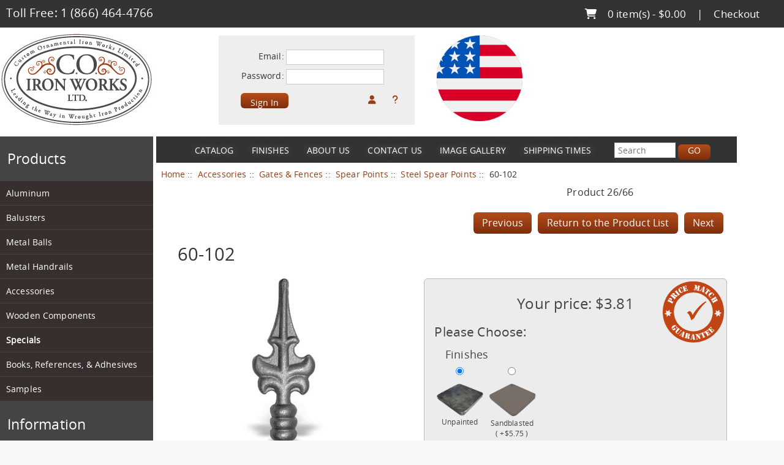

--- FILE ---
content_type: text/html; charset=utf-8
request_url: https://customironworks.com/accessories-c-174/gates-fences-c-174_175/spear-points-c-174_175_17/steel-spear-points-c-174_175_17_28/60102-p-333.html
body_size: 26061
content:
<!DOCTYPE html>
<html dir="ltr" lang="en">
  <head>
<script>
    window.dataLayer = window.dataLayer || [];
    dataLayer.push({ ecommerce: null });
    (function(w,d,s,l,i){w[l]=w[l]||[];w[l].push({'gtm.start':
    new Date().getTime(),event:'gtm.js'});var f=d.getElementsByTagName(s)[0],
    j=d.createElement(s),dl=l!='dataLayer'?'&l='+l:'';j.async=true;j.src=
    'https://www.googletagmanager.com/gtm.js?id='+i+dl;f.parentNode.insertBefore(j,f);
    })(window,document,'script','dataLayer','GTM-PF99CD');
</script>
  <meta charset="utf-8" prefix="og: https://ogp.me/ns# fb: https://ogp.me/ns/fb# product: https://ogp.me/ns/product#">
  <link rel="dns-prefetch" href="https://cdnjs.cloudflare.com">
  <link rel="dns-prefetch" href="https://code.jquery.com">
  <title>60-102 [60-102] : Custom Iron Works, Best Stair Railings and Gate Parts on the Net!</title>
  <meta name="keywords" content="60-102 [60-102] Metal Balls Metal Handrails Aluminum Books, References, & Adhesives Specials Wooden Components Samples Balusters Accessories ">
  <meta name="description" content="Custom Iron Works 60-102 [60-102] - 60-102: Steel Spear PointsCast Steel SpearProduct Type: Steel Spear Point&nbsp;&nbsp;&nbsp;Measurements:Height: 6 ¾”Width: 2 ¼”Base: 5/8” &nbsp;RoundSolid Spear Point- No hole on bottom of spear.&nbsp; ">
  <meta name="author" content="Custom Ornamental Iron Works">
  <meta name="generator" content="shopping cart program by Zen Cart&reg;, https://www.zen-cart.com eCommerce">

  <meta name="viewport" content="width=device-width, initial-scale=1, user-scalable=yes">


  <base href="https://customironworks.com/">
  <link rel="canonical" href="https://customironworks.com/accessories-c-174/gates-fences-c-174_175/spear-points-c-174_175_17/steel-spear-points-c-174_175_17_28/60102-p-333.html">

<link href="https://cdn.jsdelivr.net/npm/bootstrap@5.3.5/dist/css/bootstrap.min.css" rel="stylesheet" integrity="sha384-SgOJa3DmI69IUzQ2PVdRZhwQ+dy64/BUtbMJw1MZ8t5HZApcHrRKUc4W0kG879m7" crossorigin="anonymous">
<link rel="stylesheet" href="includes/templates/customR/css/stylesheet.css">
<link rel="stylesheet" href="includes/templates/customR/css/stylesheet_colors.css">
<link rel="stylesheet" href="includes/templates/customR/css/stylesheet_css_buttons.css">
<link rel="stylesheet" href="includes/templates/customR/css/stylesheet_fancybox.css">
<link rel="stylesheet" href="includes/templates/customR/css/stylesheet_faq_manager.css">
<link rel="stylesheet" href="includes/templates/customR/css/stylesheet_image_modals.css">
<link rel="stylesheet" href="includes/templates/customR/css/stylesheet_lightbox.min.css">
<link rel="stylesheet" href="includes/templates/customR/css/stylesheet_modules.css">
<link rel="stylesheet" href="includes/templates/customR/css/stylesheet_modules_custom.css">
<link rel="stylesheet" href="includes/templates/customR/css/stylesheet_show_cc.css">
<link rel="stylesheet" href="includes/templates/customR/css/product_info.css">
<link rel="stylesheet" media="print" href="includes/templates/customR/css/print_stylesheet.css">
<style>
  .image-grid {grid-template-columns: repeat(auto-fill, minmax(180px, 1fr));}
  .centered-image-medium {max-height: 330px;}
</style>

<script src="https://code.jquery.com/jquery-3.7.1.min.js" integrity="sha256-/JqT3SQfawRcv/BIHPThkBvs0OEvtFFmqPF/lYI/Cxo=" crossorigin="anonymous"></script>
<script>window.jQuery || document.write(unescape('%3Cscript src="includes/templates/customR/jscript/jquery.min.js"%3E%3C/script%3E'));</script>
<script>window.jQuery || document.write(unescape('%3Cscript src="includes/templates/template_default/jscript/jquery.min.js"%3E%3C/script%3E'));</script>

<script>(function(w,d,s,l,i){w[l]=w[l]||[];w[l].push({'gtm.start':
new Date().getTime(),event:'gtm.js'});var f=d.getElementsByTagName(s)[0],
j=d.createElement(s),dl=l!='dataLayer'?'&l='+l:'';j.async=true;j.src=
'https://www.googletagmanager.com/gtm.js?id='+i+dl;f.parentNode.insertBefore(j,f);
})(window,document,'script','dataLayer','GTM-PF99CD');
</script>
<script src="https://cdn.jsdelivr.net/npm/bootstrap@5.3.5/dist/js/bootstrap.bundle.min.js" integrity="sha384-k6d4wzSIapyDyv1kpU366/PK5hCdSbCRGRCMv+eplOQJWyd1fbcAu9OCUj5zNLiq" crossorigin="anonymous"></script>
<script src="includes/templates/customR/jscript/jscript_flexslider.js"></script>
<script src="includes/templates/customR/jscript/jscript_matchHeight-min.js"></script>
<script src="includes/templates/customR/jscript/jscript_reveal.js"></script>
<script src="includes/modules/pages/product_info/jscript_textarea_counter.js"></script>
<script src="includes/modules/pages/product_info/jscript_tpp.js"></script>
<script title="DPU">
    if (typeof console === "undefined") { //if a console is not present, handle the calls, to not break code
        console = {
            log: function () {
            },
            group: function () {
            },
            groupEnd: function () {
            }
        };
    }
    const DPUdebug = ('false' === 'true'); // DPU_DEBUG set in class dynamic_price_updater.php
//            const DPUsideboxActive = ('0' === '1');

    if (DPUdebug) {
        console.group('DPU_DEBUG on: jscript_dynamic_price_updater.php (set in class)');
    }

    // Set some global vars
    const theFormName = "cart_quantity"; // which form to parse for prices, default: cart_quantity
    const optionIdsPriced = '"id[4]"';
    let theForm = false;
    let _mainPrice = "productPrices"; // id of main price block (normal/discount/sales...), default: productPrices
    let _secondPrice = false;
    let objSecondPrice = false; // secondPrice object node
    // Updater sidebox settings
    let objSB = false;
    let tmp = ''; // debugging, for multiple reuse
    const imgLoc = 'replace'; // Options are 'replace' or '' (empty)

    let origPrice;
    let loadImg = document.createElement("img");
    loadImg.src = "images/ajax-loader.gif";
    loadImg.id = "DPULoaderImage";
    loadImg.alt = "price loading image";
    // sidebox
    let loadImgSB = document.createElement("img");
    loadImgSB.src = "images/ajax-loader.gif";
    loadImgSB.id = "DPULoaderImageSB";
    loadImgSB.alt = "price loading image";
    loadImgSB.style.margin = "auto";

    // called on initial page load / change of quantity / change of a price-affecting-attribute
    function getPrice() {
        if (DPUdebug) {
            console.group('128: fn: getPrice');
        }

        let pspClass = false;

        //loadImg/loadImgSB object has already been created
        let psp = false;  // a product special price
        let thePrice = document.getElementById(_mainPrice);
        if (DPUdebug) {
            console.log('138: thePrice (object)=');
            console.log(thePrice);
        }

        let spanResults = false;

        if (thePrice) {
            // get any price spans (modifiers/discounts) inside the productPrices block.
            spanResults = thePrice.getElementsByTagName('span');
            if (DPUdebug) {
                console.log('148: spanResults=');
                console.log(spanResults);
            }
        } else {
            console.error('DPU_PRICE_ELEMENT_ID "' + 'productPrices' + '" not found!');
            return;
        }

        let a;
        let spanCount = spanResults.length; // how many price spans are there ?
        // On initial page load, the default ZC span+text is inside productPrices. eg. <h2 id="productPrices" class="productGeneral">Starting at: <span class="productBasePrice">€329.99</span></h2>
        // so spanCount = 1. But when this span subsequently gets replaced by DPU, the length property of the "spanResults" live htmlcollection subsequently becomes 0. Confusing.
        // Changes of attribute selection result in spanCount = 0

        // parse spans
        for (a = 0; a < spanCount; a++) {
            if (DPUdebug) {
                console.log('165: parsing span ' + (a + 1) + '/' + spanCount);
            }
            //TODO ZC158 product "TEST $120 Special $90" also has span "productPriceDiscount" containing "<br> Save: 25% off"
            //if (spanResults[a].className === "productSpecialPrice" || spanResults[a].className === "productSalePrice" || spanResults[a].className === "productSpecialPriceSale") {
            const discountSpans = ['productSalePrice', 'productSpecialPrice', 'productSpecialPriceSale'];
            if (discountSpans.includes(spanResults[a].className)) {
                psp = spanResults[a];
                if (DPUdebug) {
                    console.log('173: discount span found, psp=');
                    console.log(psp);
                }
            } else {
                if (DPUdebug) {
                    console.log('178: no discount spans found');
                }
                //torvista TODO this clause may be necessary
                /*
                if (spanResults[a].className === "productBasePrice") {
                    psp = spanResults[a];
                    if (DPUdebug) {
                        console.log('185: span "productBasePrice" found, psp=');
                        console.log(psp);
                    }
                }*/
            }
        }

        // psp at this point may have a discount span in it. But if not, psp is now loaded with the whole productPrices div containing the productBasePrice span...not the same thing....??
        /*info
                   Core: <h2 id="productPrices" class="productGeneral">Starting at: <span class="productBasePrice">€329.99</span></h2>
         DPU changes to: <h2 id="productPrices" class="productGeneral">Your price: €329.99</h2>
        */

        // no discount spans were found
        if (!psp) {
            psp = thePrice;
            if (DPUdebug) {
                console.log('202: no discount spans found, psp=');
                console.log(psp);
            }
        } else {
            pspClass = psp.className;
            origPrice = psp.innerHTML; // origPrice could be the complete span of productBasePrice (no discounts) OR the discount price text inside the discount span. Not the same thing!
            if (DPUdebug) {
                console.log('209: pspClass=' + pspClass + ', origPrice=' + origPrice);
            }
        }

        if (psp && imgLoc === 'replace') { // REPLACE price with loading image
            loadImg.style.display = 'inline';
            let pspStyle = window.getComputedStyle(psp);
            loadImg.style.height = pspStyle.lineHeight; // Maintains the height so that there is not a vertical shift of the content.
            /*if (DPUdebug) {
                console.log('218: pspStyle.lineHeight=' + pspStyle.lineHeight + ', pspStyle=');
                    console.log(pspStyle);
                }*/
            origPrice = psp.innerHTML;
            updateInnerHTML(loadImg.outerHTML, false, psp, true);//TODO review function, parameters 2/3 are processed the same
        } else { // APPEND price with loading image
            document.getElementById(_mainPrice).appendChild(loadImg);
        }

        //sidebox
        if (document.getElementById("dynamicpriceupdatersidebox")) {
            let theSB;
            theSB = document.getElementById("dynamicpriceupdatersideboxContent");
            updateInnerHTML("", false, theSB, true); //TODO if first parameter is empty, function does nothing!
            theSB.style.textAlign = "center";
            theSB.appendChild(loadImgSB);
        }

        const n = theForm.elements.length;
        let attributes = '';
        let el;
        let i;
        let aName;
        let aValue; //TODO aValue never used

        // parse the elements in the form
        if (DPUdebug) {
            console.log('246: parse theForm="' + theForm.name + '"');
        }
        for (i = 0; i < n; i++) {
            el = theForm.elements[i];
            if (DPUdebug) {
                tmp = $('label[for="' + theForm.elements[i].getAttribute('id') + '"]').html();
                console.log('252: parse element ' + (i + 1) + '/' + n + ' type="' + el.type + '", name="' + el.name + '", label="' + tmp + '"');
            }
            //best tested with A Bug's Life "Multi Pak" Special 2003 Collectors Edition for varied attributes
            switch (el.type) {
                /* TODO is this even needed as a switch? */
                case "select": //dropdown
                /* example for Matrox G200. 3 is Model (Value/Premium), 4 is Memory (4/8/16MB)
                select name="id[3]", option value="5"
                select Model Value/Memory 4MB:    attributes=id[3]~5|id[4]~1|
                select Model Premium/Memory 4MB:  attributes=id[3]~6|id[4]~1|
                select Model Premium/Memory 8MB:  attributes=id[3]~6|id[4]~2|
                select Model Premium/Memory 16MB: attributes=id[3]~6|id[4]~3|
                */
                case "select-one":
                case "textarea":
                case "text": // e.g. "id[txt_10]"
                case "number":
                case "hidden":
                    if (DPUdebug) {
                        console.log('271: case match "select/select-one/textarea/text/number/hidden" for el.type="' + el.type + '"');
                    }
                    //torvista TODO mod to next line may be necessary
                    //if (el.name.startsWith("id[") && el.value !== '') {
                    if (el.name.startsWith("id[")) { // Ensure not to replace an existing value. i.e. drop a duplicate value.
                        aName = el.name;
                        attributes += aName + '~' + el.value + '|';
                        if (DPUdebug) {
                            console.log('279: added attributes="' + attributes + '"');
                        }
                    } else if (DPUdebug) {
                        console.log('282: skipped for name="' + el.name + '"');
                    }
                    break;

                case "checkbox":
                /* e.g.
                form input for checkbox name="id[1][29]" value="[29]"
                The code below produces these for checkbox selections:
                option 1, attribute 29 selected:       attributes=id[1][29]~29|
                option 1, attribute 29 + 30 selected:  attributes=id[1][29]~29|id[1][30]~30|
                option 1, attribute 29 + 32 selected:  attributes=id[1][32]~32|id[1][29]~29|
                option 1, attribute 30 + 32 selected:  attributes=id[1][32]~32|id[1][30]~30|
                option 1, attribute 29+30+32 selected: attributes=id[1][32]~32|id[1][29]~29|id[1][30]~30|
                */
                //torvista TODO: this may be necessary
                /*
                if (el.checked === true) { // get the radio that has been selected steve reversed comparison
                    if (el.name.startsWith("id[") && el.value !== '') { // Ensure not to replace an existing value. i.e. drop a duplicate value.
                        aName = el.name; // name is the option name
                        aValue = el.value;
                        aName = aName.replace("[" + el.value + "]", "");
                        attributes += aName + '~' + el.value + '|'; // value is the option value
                    }
                }
                break;
               */
                //TODO when none selected, aName is undefined

                case "radio":
                    /* e.g. form input for each radio name="id[1]" value="29"
                    The code below extracts these for radio:
                    option 1, attribute 29 selected: attributes=id[1]~29|
                    option 1, attribute 30 selected: attributes=id[1]~30|
                    option 1, attribute 32 selected: attributes=id[1]~32|
                    */
                    if (DPUdebug) {
                        console.log('318: case match "checkbox/radio" for el.type="' + el.type + '"');
                    }
                    if (el.checked === true) { // ensure this checkbox/radio is selected
                        if (el.name.startsWith("id[") && el.value !== '') { // Ensure not to replace an existing value. i.e. drop a duplicate value.
                            aName = el.name; // name is the option name
                            attributes += aName + '~' + el.value + '|'; // value is the option value
                            if (DPUdebug) {
                                console.log('325: added attributes="' + attributes + '"');
                            }
                        } else if (DPUdebug) {
                            console.log('328: skipped for name="' + el.name + '"');
                        }
                    } else if (DPUdebug) {
                        console.log('331: skipped (unchecked) for name="' + el.name + '", label="' + tmp + '"');
                    }
                    break;
                default:
                    if (DPUdebug) {
                        console.log('336: switch default, no match for el.type="' + el.type + '"');
                    }
            }
        }
        if (DPUdebug) {
            console.log('341: final attributes="' + attributes + '"');
        }

        // If no default set, on first page load attributes ==='', so DPU call returns 0.
        // Too complex to deal with it in the ajax class, so just clause it here.
        // However, if loading graphic is used, it replaces/appends original before DPU call, then should be updated after DPU call...but this is not done now, so do not use the loading graphic.
        // This needs a rethink like use the loading graphic just prior to the DPU call, inside this clause.
        const products_id = 333;
        let cartQuantity = $('input[name="cart_quantity"]').val();
        // send data to DPU, method=getDetails to process the change and return the new price data to handlePrice
        if (DPUdebug) {
            console.log('352: ajax DPU&method=getDetails');
        }
        zcJS.ajax({
            url: 'ajax.php?act=ajaxDPU&method=getDetails',
            data: {
                products_id: products_id,
                attributes: attributes,
                pspClass: pspClass,
                cart_quantity: cartQuantity
            }
        }).done(function (resultArray) {
            if (DPUdebug) {
                console.log('364: ajax resultArray ' + JSON.stringify(resultArray));
            }
            handlePrice(resultArray);
        }).fail(function () {
            if (DPUdebug) {
                console.log('369: ajax call FAIL');
            }

                        const thePrice = document.getElementById(_mainPrice);
            let spanResults = thePrice.getElementsByTagName("span");
            let psp = false;
            let a;
            let spanCount = spanResults.length;

            for (a = 0; a < spanCount; a += 1) {
                if (spanResults[a].className === "productSpecialPrice" || spanResults[a].className === "productSalePrice" || spanResults[a].className === "productSpecialPriceSale") {
                    psp = spanResults[a];
                }
            }
            //TODO loadImg.parentNode.id exists?
            if (typeof (loadImg) !== "undefined" && loadImg.parentNode !== null && loadImg.parentNode.id === thePrice.id && imgLoc !== "replace") {
                if (psp) {
                    psp.removeChild(loadImg);
                } else {
                    thePrice.removeChild(loadImg);
                }
            } else if (typeof (loadImg) !== "undefined" && imgLoc === "replace") {
                updateInnerHTML(origPrice, psp, thePrice);
            }
            if (_secondPrice !== false) {
                updateSecondPrice();
            }
                    });
        if (DPUdebug) {
            console.groupEnd();
        }
    }

    function updateInnerHTML(storeVal, psp, obj, replace) {
        if (DPUdebug) {
            console.group("406: fn: updateInnerHtml");
            console.log("storeVal=" + storeVal);
        }
        if (typeof (replace) === "undefined") {
            replace = true;
        }
        if (storeVal !== "") {
            //TODO why separate clauses for psp and obj when code is identical?
            if (psp) {
                if (DPUdebug) {
                    console.log('416: psp=');
                    console.log(psp);
                }
                if (replace) {
                    psp.innerHTML = storeVal;
                } else {
                    psp.innerHTML += storeVal;
                }
            } else {
                if (DPUdebug) {
                    console.log('426: obj=');
                    console.log(obj);
                }
                if (replace) {
                    obj.innerHTML = storeVal;
                } else {
                    obj.innerHTML += storeVal;
                }
            }

            if (_secondPrice !== false) {
                updateSecondPrice();
            }
        }
        if (DPUdebug) {
            console.groupEnd();
        }
    }

    function handlePrice(results) {
        if (DPUdebug) {
            console.group('447: fn: handlePrice');
        }

        let thePrice = document.getElementById(_mainPrice);
        //TODO loadImg.parentNode.id exists?
        if (typeof (loadImg) !== "undefined" && loadImg.parentNode !== null && loadImg.parentNode.id === thePrice.id && imgLoc !== "replace") {
            thePrice.removeChild(loadImg);
        }

        // use the spans to see if there is a discount
        let spanResults = thePrice.getElementsByTagName("span");
        let psp = false;
        let a;
        let spanCount = spanResults.length;
        let pdpt = false;

        for (a = 0; a < spanCount; a += 1) {
            if (spanResults[a].className === "normalprice") {//normalprice is a strikeout, shown when there is another span with a discount
                pdpt = spanResults[a];
                if (DPUdebug) {
                    console.log('467: found normalprice, pdpt=');
                    console.log(pdpt);
                }
            }
            if (spanResults[a].className === "productSpecialPrice" || spanResults[a].className === "productSalePrice" || spanResults[a].className === "productSpecialPriceSale") {
                psp = spanResults[a];
                if (DPUdebug) {
                    console.log('474: found discounts, psp=');
                    console.log(psp);
                }
            }
        }

        let updateSidebox;
        let sbContent = "";
        let theSB;

        if (document.getElementById("dynamicpriceupdatersidebox")) {
            theSB = document.getElementById("dynamicpriceupdatersideboxContent");
            theSB.style.textAlign = "left";
            updateSidebox = true;
        } else {
            updateSidebox = false;
        }

        //example: ajax resultArray{
        // "responseType":"success",
        // "data":{
        //   "sideboxContent":"<span class=\"DPUSideBoxName\"></span><span class=\"DPUSideboxQuantity\">&nbsp;x&nbsp;2</span>&nbsp;(19,90&euro;)<br><hr><span class=\"DPUSideboxTotalText\">Total:</span><span class=\"DPUSideboxTotalDisplay\">19,90&euro;</span>",
        //   "priceTotal":"19,90&euro;",
        //   "preDiscPriceTotalText":"",
        //   "preDiscPriceTotal":"19,90&euro;",
        //   "stock_quantity":"4 Units in Stock",
        //   "weight":"0.5"
        //   }
        // }
        if (results.responseType === "error") {
            showErrors();
        } else {
            //results.responseType === "success"
            let type;     // key of property
            let storeVal; // value of property
            let length;   // size of properties array
            if (DPUdebug) {
                length = Object.keys(results.data).length;
                tmp = 1; // debugging iteration count
            }
            for (type of Object.keys(results.data)) {
                storeVal = results.data[type];
                if (DPUdebug) {
                    console.log('517: parsing responseType.data ' + tmp + '/' + length + ', type="' + type + '"');
                    tmp++;
                }

                // The 'type' (array key) attribute defines what type of information is being returned
                switch (type) {

                    case "preDiscPriceTotal":
                        if (DPUdebug) {
                            console.log('526: case match "preDiscPriceTotal"' + "\n" + 'storeVal=' + storeVal);
                        }
                        if (pdpt) {
                            if (DPUdebug) {
                                console.log('530: pdpt=' + pdpt);
                            }
                            // a normalprice/strikeout span exists
                            // TODO check is it replace or in front of?
                            // this replaces the undiscounted/original price text inside the span normalprice strikeout
                            // this replaces any TEXT in front of the span normalprice: use the observer NOTIFY_DYNAMIC_PRICE_UPDATER_PREPARE_OUTPUT_PSP_CLASS to maintain any custom texts
                            updateInnerHTML(storeVal, pdpt, thePrice, true);
                        } else {
                            if (DPUdebug) {
                                console.log('539: pdpt="' + pdpt + '", no update');
                            }
                        }
                        break;

                    case "preDiscPriceTotalText":
                        if (pdpt) {
                            // a normalprice/strikeout span exists
                            // TODO check is it replace or in front of?
                            // this replaces the undiscounted/original price text inside the span normalprice strikeout
                            // this replaces any TEXT in front of the span normalprice: use the observer NOTIFY_DYNAMIC_PRICE_UPDATER_PREPARE_OUTPUT_PSP_CLASS to maintain any custom texts
                            if (DPUdebug) {
                                console.log('551: case match "preDiscPriceTotalText" (normalprice)' + "\n" + 'storeVal=' + storeVal + ', node replacement');
                            }
                            if (thePrice.firstChild.nodeType === 3) {//3 is text
                                thePrice.firstChild.nodeValue = storeVal;
                            }
                        }
                        break;

                    case "priceTotal": //the final/actual/total price located in span "productSpecialPrice"/ "productSalePrice"/ "productSpecialPriceSale"
                        if (DPUdebug) {
                            console.log('561: case match "priceTotal"' + "\n" + 'storeVal=' + storeVal + "\npsp=");
                            console.log(psp);
                        }
                        updateInnerHTML(storeVal, psp, thePrice, true);
                        break;

                    case "quantity":
                        if (DPUdebug) {
                            console.log('569: case match "quantity"' + "\n" + 'storeVal=' + storeVal);
                        }
                        updateInnerHTML(storeVal, psp, thePrice, false);
                        break;

                    case "weight":
                        let theWeight = document.getElementById("productWeight");
                        if (theWeight) {
                            if (DPUdebug) {
                                console.log('578: case match "weight"' + "\n" + 'storeVal=' + storeVal);
                            }
                            updateInnerHTML(storeVal, false, theWeight, true);
                        } else {
                            if (DPUdebug) {
                                console.log('583: no weight displayed, no update');
                            }
                        }
                        break;

                    case "sideboxContent":
                        if (DPUdebug) {
                            console.log('590: case match "sideboxContent"' + "\n" + 'storeVal=' + storeVal);
                        }
                        if (updateSidebox) {
                            sbContent += storeVal;
                            if (DPUdebug) {
                                console.log('595: updateSidebox=true, storeVal appended to sbContent');
                            }
                        } else {
                            if (DPUdebug) {
                                console.log('599: updateSidebox=false, no action');
                            }
                        }
                        break;

                    case "stock_quantity":
                        let theStockQuantity = document.getElementById("productDetailsList_product_info_quantity");
                        if (theStockQuantity) {
                            if (DPUdebug) {
                                console.log('608: case match "stock_quantity"' + "\n" + 'storeVal=' + storeVal);
                            }
                            updateInnerHTML(storeVal, false, theStockQuantity, true);
                        } else {
                            if (DPUdebug) {
                                console.log('613: no stock quantity displayed, no update');
                            }
                        }
                        break;

                    default:
                        if (DPUdebug) {
                            console.log('620: switch default, no match for type="' + type + '"');
                        }
                }
            }
        }
        //TODO why is this not in the test above?
        if (updateSidebox) {
            updateInnerHTML(sbContent, false, theSB, true);
        }

        if (DPUdebug) {
            console.log('631: END fn handlePrice');
            console.groupEnd();
        }
    }

    // insert the second price display text
    function updateSecondPrice() {
        if (DPUdebug) {
            console.group('639: fn: updateSecondPrice');
        }
        if (_secondPrice !== false) { // second price is active
            if (DPUdebug) {
                console.log('643: secondPrice active');
            }
            //let centre = document.getElementById("productGeneral"); // TODO centre was never used, to remove
            let temp = document.getElementById(_mainPrice);
            let itemp = document.getElementById(_secondPrice);
            if (objSecondPrice === false) { // create the second price object
                if (temp && itemp) {
                    objSecondPrice = temp.cloneNode(true);  // duplicate productPrices
                    objSecondPrice.id = temp.id + "Second"; // add suffix to id: productPricesSecond
                    itemp.parentNode.insertBefore(objSecondPrice, itemp.nextSibling); // insert the secondPrice div before the node after cartAdd (yes, this is the way to do "after")
                    if (DPUdebug) {
                        console.log('654: create secondPrice object, after "' + _secondPrice + '"');
                    }
                } else {
                    console.error('DPU: secondPrice skipped, a node was not found');
                }
            }
            objSecondPrice.innerHTML = temp.innerHTML;
            if (DPUdebug) {
                console.log('662: insert text into secondPrice object');
            }
        } else {
            if (DPUdebug) {
                console.log('666: secondPrice skipped');
            }
        }
        if (DPUdebug) {
            console.groupEnd();
        }
    }

    // create the sidebox for the attributes info display
    function createSB() {
        if (DPUdebug) {
            console.group('677: fn: createSB');
        }
        if (!(document.getElementById("dynamicpriceupdatersidebox")) && objSB) {
            if (DPUdebug) {
                console.log('681: creating DPU sidebox content');
            }
            let tempC = document.createElement("div");
            tempC.id = "dynamicpriceupdatersideboxContent";
            tempC.className = "sideBoxContent";
            tempC.innerHTML = "If you can read this Chrome has broken something";
            objSB.appendChild(tempC);
            //TODO review temp/tempC error on next line
            temp.parentNode.insertBefore(objSB, temp);
        } else {
            if (DPUdebug) {
                console.log('692: sidebox creation skipped, element not found/objSB false!');
            }
        }
        if (DPUdebug) {
            console.groupEnd();
        }
    }

    function showErrors() {
        let alertText = '';
        let errVal;
        let errorText;
        let i;
        //TODO check responseJSON available?
        errorText = this.responseJSON.responseText;

        for (i in errorText) {
            if (!(errorText.hasOwnProperty(i))) {
                continue;
            }
            errVal = i;
            alertText += "\n- " + errVal;
        }
        alert("Error! Message reads:\n\n" + alertText);
    }

    function init() {
        if (DPUdebug) {
            console.group('720: fn: init');
            console.log('searching for form name "' + theFormName + '"');
        }
        let selectName;
        let n = document.forms.length; // get the number of forms on the page
        let i;
        for (i = 0; i < n; i++) { // parse the forms to find which one is cart_quantity
            if (DPUdebug) {
                console.log('728: parsing form ' + (i + 1) + '/' + n + ', name "' + document.forms[i].name + '"');
            }
            // matching form name found
            if (document.forms[i].name === theFormName) {
                theForm = document.forms[i]; // get the cart_quantity form data
                if (DPUdebug) {
                    console.log('734: theFormName "' + theFormName + '" FOUND:');
                    console.log(theForm);
                }
                break;
            }
        }
        // NO matching form name found
        if (theForm === false) {
            console.error('742: theFormName "' + theFormName + '" NOT FOUND')
        }

        n = theForm.elements.length;
        // parse the elements that the form contains, assign an appropriate event to the element to be triggered on a change of that element
        for (i = 0; i < n; i++) {
            // TODO: identify and ignore attributes that do not affect the price. Currently ANY change triggers the ajax call and the ignoring is done in zcDPU. It would be more performant to do the filtering here.
            if (DPUdebug) {
                console.log('750: parsing form "' + theFormName + '", element ' + i + ', type="' + theForm.elements[i].type + '"');
            }

            switch (theForm.elements[i].type) {
                //TODO: add type "select-multiple"?
                case "select": // TODO does this type "select" exist?: https://developer.mozilla.org/en-US/docs/Web/API/HTMLSelectElement/type
                case "select-one":
                    // Drop-down: only one value may be selected
                    if (DPUdebug) {
                        console.log('759: case match "select/select-one"');
                    }
                    selectName = theForm.elements[i].getAttribute('name');
                    if (optionIdsPriced.indexOf(selectName) !== -1) {
                        theForm.elements[i].addEventListener("change", function () {
                            getPrice();
                        });
                        if (DPUdebug) {
                            tmp = $('label[for="' + theForm.elements[i].getAttribute('id') + '"]').html();
                            console.log('768: added EventListener to name="' + selectName + '", label="' + tmp + '"');
                        }
                    }
                    break;

                case "textarea":
                case "text":
                    // Text-field e.g. quantity for Add to Cart
                    if (DPUdebug) {
                        console.log('777: case match "textarea/text"');
                    }
                    selectName = theForm.elements[i].getAttribute('name');
                    //TODO test this simplification against main branch...was a devious mixed php/js clause
                    if (optionIdsPriced.indexOf(selectName) !== -1 || selectName === theFormName) {
                        theForm.elements[i].addEventListener("input", function () {
                            getPrice();
                        });
                        if (DPUdebug) {
                            tmp = $('label[for="' + theForm.elements[i].getAttribute('id') + '"]').html();
                            console.log('787: added EventListener to name="' + selectName + '", label="' + tmp + '"');
                        }
                    }
                    break;

                case "checkbox": // e.g. checkbox: name="id[1][15]"
                case "radio":    // e.g.    radio: name="id[1]"
                    if (DPUdebug) {
                        console.log('795: case match "checkbox/radio"');
                    }
                    selectName = theForm.elements[i].getAttribute('name');
                    if (theForm.elements[i].type === "checkbox") {
                        selectName = selectName.substring(0, selectName.indexOf("]") + 1);
                    }
                    if (optionIdsPriced.indexOf(selectName) !== -1) { // e.g. if (["id[1]"].indexOf(selectName) !== -1
                        theForm.elements[i].addEventListener("change", function () {
                            getPrice();
                        });
                        if (DPUdebug) {
                            tmp = $('label[for="' + theForm.elements[i].getAttribute('id') + '"]').html();
                            console.log('807: added EventListener to name="' + selectName + '", label="' + tmp + '"');
                        }
                    }
                    break;

                case "number":
                    if (DPUdebug) {
                        console.log('814: case match "number"');
                    }
                    //TODO selectName assigment was missing: bugfix
                    selectName = theForm.elements[i].getAttribute('name');
                    if (optionIdsPriced.indexOf(selectName) !== -1) {
                        theForm.elements[i].addEventListener("change", function () {
                            getPrice();
                        });
                        theForm.elements[i].addEventListener("keyup", function () {
                            getPrice();
                        });
                        theForm.elements[i].addEventListener("input", function () {
                            getPrice();
                        });
                        if (DPUdebug) {
                            tmp = $('label[for="' + theForm.elements[i].getAttribute('id') + '"]').html();
                            console.log('830: added EventListener to name="' + selectName + '", label="' + tmp + '"');
                        }
                    }
                    break;

                default:
                    if (DPUdebug) {
                        console.log('837: switch default, no match for "' + theForm.elements[i].type + '"');
                    }
            }
        }
/*
       if (DPUsideboxActive) {
            createSB();
            if (DPUdebug) {
                console.log('845: DPUsidebox active');
            }
        } else {
            if (DPUdebug) {
                console.log('849: DPUsidebox INactive');
            }
        }
*/
        // getPrice on initial page load
        getPrice();
        if (DPUdebug) {
            console.groupEnd();
        }
    }

    window.addEventListener('load', function() {
        init();
    })
</script>

<script>
if (typeof zcJS == "undefined" || !zcJS) {
  window.zcJS = { name: 'zcJS', version: '0.1.0.0' };
}

zcJS.ajax = function (options) {
  options.url = options.url.replace("&amp;", unescape("&amp;"));
  var deferred = jQuery.Deferred(function (d) {
      var securityToken = '7e54bfb6fe3483e31ecae2b155c4e9a1';
      var defaults = {
          cache: false,
          type: 'POST',
          traditional: true,
          dataType: 'json',
          timeout: 5000,
          data: jQuery.extend(true,{
            securityToken: securityToken
        }, options.data)
      },
      settings = jQuery.extend(true, {}, defaults, options);
      if (typeof(console.log) == 'function') {
          console.log( settings );
      }

      d.done(settings.success);
      d.fail(settings.error);
      d.done(settings.complete);
      var jqXHRSettings = jQuery.extend(true, {}, settings, {
          success: function (response, textStatus, jqXHR) {
            d.resolve(response, textStatus, jqXHR);
          },
          error: function (jqXHR, textStatus, errorThrown) {
              if (window.console) {
                if (typeof(console.log) == 'function') {
                  console.log(jqXHR);
                }
              }
              d.reject(jqXHR, textStatus, errorThrown);
          },
          complete: d.resolve
      });
      jQuery.ajax(jqXHRSettings);
   }).fail(function(jqXHR, textStatus, errorThrown) {
   var response = jqXHR.getResponseHeader('status');
   var responseHtml = jqXHR.responseText;
   var contentType = jqXHR.getResponseHeader("content-type");
   switch (response)
     {
       case '403 Forbidden':
         var jsonResponse = JSON.parse(jqXHR.responseText);
         var errorType = jsonResponse.errorType;
         switch (errorType)
         {
           case 'ADMIN_BLOCK_WARNING':
           break;
           case 'AUTH_ERROR':
           break;
           case 'SECURITY_TOKEN':
           break;

           default:
             alert('An Internal Error of type '+errorType+' was received while processing an ajax call. The action you requested could not be completed.');
         }
       break;
       default:
        if (jqXHR.status === 200) {
            if (contentType.toLowerCase().indexOf("text/html") >= 0) {
                document.open();
                document.write(responseHtml);
                document.close();
            }
         }
     }
   });

  var promise = deferred.promise();
  return promise;
};
zcJS.timer = function (options) {
  var defaults = {
    interval: 10000,
    startEvent: null,
    intervalEvent: null,
    stopEvent: null

},
  settings = jQuery.extend(true, {}, defaults, options);

  var enabled = new Boolean(false);
  var timerId = 0;
  var mySelf;
  this.Start = function()
  {
      this.enabled = new Boolean(true);

      mySelf = this;
      mySelf.settings = settings;
      if (mySelf.enabled)
      {
          mySelf.timerId = setInterval(
          function()
          {
              if (mySelf.settings.intervalEvent)
              {
                mySelf.settings.intervalEvent(mySelf);
              }
          }, mySelf.settings.interval);
          if (mySelf.settings.startEvent)
          {
            mySelf.settings.startEvent(mySelf);
          }
      }
  };
  this.Stop = function()
  {
    mySelf.enabled = new Boolean(false);
    clearInterval(mySelf.timerId);
    if (mySelf.settings.stopEvent)
    {
      mySelf.settings.stopEvent(mySelf);
    }
  };
};

</script>

<script src="includes/templates/customR/jscript/fancybox.pack.js"></script>
<script src="includes/templates/customR/jscript/pricematch.js"></script>


<script>

(function($) {
$(document).ready(function() {

$('#contentMainWrapper').addClass('onerow-fluid');
 $('#mainWrapper').css({
     'max-width': '100%',
     'margin': 'auto'
 });
 $('#headerWrapper').css({
     'max-width': '100%',
     'margin': 'auto'
 });
 $('#navSuppWrapper').css({
     'max-width': '100%',
     'margin': 'auto'
 });


$('.leftBoxContainer').css('width', '');
$('.rightBoxContainer').css('width', '');
$('#mainWrapper').css('margin', 'auto');

$('a[href="#top"]').click(function(){
$('html, body').animate({scrollTop:0}, 'slow');
return false;
});

$(".categoryListBoxContents").click(function() {
window.location = $(this).find("a").attr("href");
return false;
});

$('.centeredContent').matchHeight();
$('.specialsListBoxContents').matchHeight();
$('.centerBoxContentsAlsoPurch').matchHeight();
$('.categoryListBoxContents').matchHeight();

$('.no-fouc').removeClass('no-fouc');
});

}) (jQuery);

</script>

<script>
jQuery(document).ready(function() {
    jQuery('form.sidebox-select-form select:required').each(function() {
        var theOptions = '';
        var optGroup = false;
        var isSelected = '';
        jQuery('option', this).each(function() {
            if (jQuery(this).val() == '') {
                optGroup = true;
                theOptions += '<optgroup label="'+jQuery(this).text()+'">';
            } else {
                isSelected = '';
                if (jQuery(this).is(':selected')) {
                    isSelected = ' selected="selected"';
                }
                theOptions += '<option value="'+jQuery(this).val()+'"'+isSelected+'>'+jQuery(this).text()+'</option>';
            }
        });
        if (optGroup === true) {
            theOptions += '</optgroup>';
        }
        jQuery(this).empty().append(theOptions);
        jQuery('optgroup', this).css({'font-style':'normal'});
        if (jQuery('select option:selected', this).length > 0) {
            jQuery(this).siblings('input[type="submit"], button[type="submit"]').attr('disabled', false).css('cursor', 'pointer');
        } else {
            jQuery(this).siblings('input[type="submit"], button[type="submit"]').attr('disabled', true).css('cursor', 'not-allowed');
        }
        jQuery(this).on('change', function() {
            jQuery(this).siblings('input[type="submit"], button[type="submit"]').attr('disabled', false).css('cursor', 'pointer');
        });
    });
});
</script>



<!-- Magic Zoom Zen Cart module version v4.6.7 [v1.6.30:v5.1.14] -->
<script>window["mgctlbx$Pltm"] = "Zen Cart";</script>
<link href="/includes/templates/customR/css/magiczoom/magiczoom.css" rel="stylesheet" media="screen">
<link href="/includes/templates/customR/css/magiczoom/magiczoom.module.css" rel="stylesheet" media="screen">
<script src="/includes/templates/customR/jscript/magiczoom.js"></script>
<script src="/includes/templates/customR/jscript/magictoolbox.utils.js"></script>
<script>
	var mzOptions = {
		'zoomWidth':'auto',
		'zoomHeight':'auto',
		'zoomPosition':'inner',
		'zoomDistance':15,
		'selectorTrigger':'click',
		'transitionEffect':true,
		'lazyZoom':true,
		'rightClick':false,
		'cssClass':'',
		'zoomMode':'zoom',
		'zoomOn':'hover',
		'upscale':true,
		'smoothing':true,
		'variableZoom':false,
		'zoomCaption':'off',
		'hint':'off',
		'textHoverZoomHint':'Hover to zoom',
		'textClickZoomHint':'Click to zoom'
	}
</script>
<script>
	var mzMobileOptions = {
		'zoomMode':'zoom',
		'textHoverZoomHint':'Touch to zoom',
		'textClickZoomHint':'Double tap to zoom'
	}
</script>




<script>
function popupWindow(url) {
  window.open(url,'popupWindow','toolbar=no,location=no,directories=no,status=no,menubar=no,scrollbars=no,resizable=yes,copyhistory=no,width=100,height=100,screenX=150,screenY=150,top=150,left=150')
}
function popupWindowPrice(url) {
  window.open(url,'popupWindow','toolbar=no,location=no,directories=no,status=no,menubar=no,scrollbars=yes,resizable=yes,copyhistory=no,width=600,height=400,screenX=150,screenY=150,top=150,left=150')
}
</script>


<link rel="stylesheet" href="includes/templates/customR/css/responsive.css"><link rel="stylesheet" href="includes/templates/customR/css/responsive_default.css">  <script>document.documentElement.className = 'no-fouc';</script>
  <link rel="stylesheet" href="https://cdnjs.cloudflare.com/ajax/libs/font-awesome/6.7.2/css/all.min.css" integrity="sha512-Evv84Mr4kqVGRNSgIGL/F/aIDqQb7xQ2vcrdIwxfjThSH8CSR7PBEakCr51Ck+w+/U6swU2Im1vVX0SVk9ABhg==" crossorigin="anonymous" referrerpolicy="no-referrer">
  <link rel="stylesheet" href="https://cdnjs.cloudflare.com/ajax/libs/font-awesome/6.7.2/css/solid.min.css" integrity="sha512-DzC7h7+bDlpXPDQsX/0fShhf1dLxXlHuhPBkBo/5wJWRoTU6YL7moeiNoej6q3wh5ti78C57Tu1JwTNlcgHSjg==" crossorigin="anonymous" referrerpolicy="no-referrer">
  <link rel="stylesheet" href="https://cdnjs.cloudflare.com/ajax/libs/font-awesome/6.7.2/css/brands.min.css" integrity="sha512-58P9Hy7II0YeXLv+iFiLCv1rtLW47xmiRpC1oFafeKNShp8V5bKV/ciVtYqbk2YfxXQMt58DjNfkXFOn62xE+g==" crossorigin="anonymous" referrerpolicy="no-referrer">
      <link rel="stylesheet" href="https://cdnjs.cloudflare.com/ajax/libs/font-awesome/6.4.0/css/v4-shims.css" integrity="sha256-CB2v9WYYUz97XoXZ4htbPxCe33AezlF5MY8ufd1eyQ8= sha384-JfB3EVqS5xkU+PfLClXRAMlOqJdNIb2TNb98chdDBiv5yD7wkdhdjCi6I2RIZ+mL sha512-tqGH6Vq3kFB19sE6vx9P6Fm/f9jWoajQ05sFTf0hr3gwpfSGRXJe4D7BdzSGCEj7J1IB1MvkUf3V/xWR25+zvw==" crossorigin="anonymous">
  <!-- pixel script for ads May 25/18 by KP -->
<script async src='https://tag.simpli.fi/sifitag/2b08f5d0-41aa-0136-cfac-06a9ed4ca31b'></script>

 <!-- MailerLite Universal  requested by Able & Howe May 10/2023-->
<script>
    (function(w,d,e,u,f,l,n){w[f]=w[f]||function(){(w[f].q=w[f].q||[])
    .push(arguments);},l=d.createElement(e),l.async=1,l.src=u,
    n=d.getElementsByTagName(e)[0],n.parentNode.insertBefore(l,n);})
    (window,document,'script','https://assets.mailerlite.com/js/universal.js','ml');
    ml('account', '9969');
</script>
<!-- End MailerLite Universal -->
<script title="Structured Data: schemaOrganisation" type="application/ld+json">
{
     "@context": "https://schema.org",
        "@type": "Organization",
          "url": "https://customironworks.com",
         "logo": "https://customironworks.com/includes/templates/customR/images/site_wide/logo.png",
"contactPoint" : [{
            "@type" : "ContactPoint",
        "telephone" : "+1866-464-4766",
      "contactType" : "customer service"
                  }],
      "sameAs" : ["https://customironworks.com/contact_us.html"
                 ],
       "email" : "info@customironworks.com",
     "faxNumber" : "604-273-7985",
      "address": {
            "@type": "PostalAddress",
   "streetAddress" : "12020 Vulcan Way",
  "addressLocality": "Richmond",
    "addressRegion": "BC",
       "postalCode": "V6V 1J8",
  "addressCountry" : "Canada"
                 }
}
</script>
<script title="Structured Data: schemaProduct" type="application/ld+json">
{   "@context": "https://schema.org",
      "@type": "Product",
       "name": "60-102",
      "image": "https://customironworks.com/images/spear-points/60-102.jpg",
"description": "60-102: Steel Spear Points Cast Steel Spear Product Type: Steel Spear Point\u00a0\u00a0\u00a0 Measurements: Height: 6 \u00be\u201dWidth: 2 \u00bc\u201dBase: 5\/8\u201d \u00a0RoundSolid Spear Point- No hole on bottom of spear.\u00a0",
        "sku": "60-102",
     "weight": "0.8 lbs",
      "brand": {
              "@type" : "Brand",
               "name" : ""
                },
             "category" : "Steel Spear Points",
            "__comment" : "attribute stock handling default:zc_default",
               "offers" : {
                       "url": "https://customironworks.com/accessories-c-174/gates-fences-c-174_175/spear-points-c-174_175_17/steel-spear-points-c-174_175_17_28/60102-p-333.html",
                    "@type" : "Offer",
                    "price" : "4.27",
                 "lowPrice" : "4.27",
                "highPrice" : "4.27",
               "offerCount" : "99999",
            "priceCurrency" : "USD",
          "priceValidUntil" : "2026-12-31",
            "itemCondition" : "https://schema.org/NewCondition",
             "availability" : "https://schema.org/InStock",
        "availability_date" : "2026-01-30",
                   "seller" : "Custom Ornamental Iron Works",
         "deliveryLeadTime" : "0",
              "itemOffered" : "60-102",
    "acceptedPaymentMethod" : {
                       "@type" : "PaymentMethod",
                        "name" : ["https://purl.org/goodrelations/v1#ByBankTransferInAdvance",
"https://purl.org/goodrelations/v1#ByInvoice",
"https://purl.org/goodrelations/v1#Cash",
"https://purl.org/goodrelations/v1#CheckInAdvance",
"https://purl.org/goodrelations/v1#COD",
"https://purl.org/goodrelations/v1#DirectDebit",
"https://purl.org/goodrelations/v1#GoogleCheckout",
"https://purl.org/goodrelations/v1#PayPal",
"https://purl.org/goodrelations/v1#PaySwarm",
"https://purl.org/goodrelations/v1#AmericanExpress",
"https://purl.org/goodrelations/v1#DinersClub",
"https://purl.org/goodrelations/v1#Discover",
"https://purl.org/goodrelations/v1#JCB",
"https://purl.org/goodrelations/v1#MasterCard",
"https://purl.org/goodrelations/v1#VISA"]
                              }
                          }
,
  "aggregateRating": {
    "@type": "AggregateRating",
    "ratingValue": "4",
    "reviewCount": "1"
  },
  "review" : [
    {
    "@type" : "Review",
    "author" : {
      "@type" : "Person",
      "name" : "anonymous"
    },
    "reviewBody" : "",
    "datePublished" : "2006-07-05",
    "reviewRating" : {
      "@type" : "Rating",
      "ratingValue" : "4"
      }
    }    ]
}
</script>
</head>


<body id="productinfoBody" class="tpl_customR">

<div class="skiptocontent"><a href="#contentBegin">Skip to main content.</a></div>
<noscript><iframe src="https://www.googletagmanager.com/ns.html?id=GTM-PF99CD" height="0" width="0" style="display:none;visibility:hidden"></iframe></noscript>

<div id="mainWrapper">


<!--bof-header logo and navigation display-->

<div id="headerWrapper">

<!--bof navigation display-->
<div id="navMainWrapper" class="group onerow-fluid">

    <aside id="navMain">
        <ul class="pageTop__right">
            <li>
                <i class="fa fa-shopping-cart" title="Shopping Cart"></i>
                <a href="https://customironworks.com/shopping_cart.html">
                    0 item(s) - $0.00                </a> | 
            </li>
            <li><a href="https://customironworks.com/checkout_shipping.html">Checkout</a></li>
          </ul>

        <div class="pageTop__left">&nbsp; Toll Free: 1 &#0040;866&#0041; 464-&#0052;766</div>
  </aside>
</div>
<!--eof navigation display-->


<!--bof branding display-->
<div id="logoWrapper" class="group onerow-fluid">
  <aside class="page-header--logo  page-header-box">
    <a href="https://customironworks.com/"><img src="includes/templates/customR/images/site_wide//logo.png" title="Custom Iron Works" alt="(image for) Custom Iron Works" width="250" height="150"></a>  </aside>


  <aside class="page-header--login  page-header-box">
      <span class="hidden">Account Login and Settings</span>
      <form name="account_box" action="https://customironworks.com/login.html?action=process" method="post" id="loginForm"><input type="hidden" name="securityToken" value="7e54bfb6fe3483e31ecae2b155c4e9a1">
        <fieldset>
            <span><label>Email:</label></span>
            <span class="login-email-address"><input type="text" name="email_address" size="10"></span>
            <span><label>Password:</label></span>
            <span><input type="password" name="password" size="10"></span>
            <br>
            <span class="loginHeader__submit"><input class="cssButton submit_button button  button_login" type="submit" value="Sign In">&nbsp; &nbsp; &nbsp;<a href="https://customironworks.com/index.php?main_page=password_forgotten"><i class="loginHeader__icon fa fa-question" title="Forgot Password"></i></a>&nbsp; &nbsp; &nbsp;<a href="https://customironworks.com/login.html"><i class="loginHeader__icon  fa  fa-user" title="Create an Account"></i></a></span>
	<input type="hidden" name="securityToken" value="7e54bfb6fe3483e31ecae2b155c4e9a1">
	 </fieldset></form>

  </aside>

  <aside class="page-header--shop-canadian  page-header-box">
    <span class="hidden">Special Offers</span>

      
      <a href="javascript:void(0);" class="big-link" data-reveal-id="myModal2" data-animation="fade">
        <img src="includes/templates/customR/images/US_flag_icon_round.png" alt="It pays to buy American">
      </a>
      <div id="myModal2" class="reveal-modal">

        <h2>WHY BUY FROM C.O. IRON?</h2>

        <p style="line-height:1em; text-indent:2%; font-size:120%">Excellent quality!</p>
        <p style="line-height:1em; text-indent:2%; font-size:120%">Support our USA made steel.</p>
        <p style="line-height:1em; text-indent:2%; font-size:120%">Custom orders are not a problem.</p>
        <p style="line-height:1em; text-indent:2%; font-size:120%">Exclusive powder coating facility on site.</p>
        <p style="line-height:1em; text-indent:2%; font-size:120%">Majority of products are proudly made in house.</p>

        <a class="close-reveal-modal">&#215;</a>
      </div>

    
        </aside>
</div>

<!--eof branding display-->
<!--eof header logo and navigation display-->


<!--bof optional categories tabs navigation display-->

<!--eof optional categories tabs navigation display-->

<!--bof header ezpage links-->
<!--eof header ezpage links-->
</div>
<script>
    var _ss = _ss || [];
    _ss.push(['_setDomain', 'https://koi-3QNJLHA95S.marketingautomation.services/net']);
    _ss.push(['_setAccount', 'KOI-44VKCB516W']);
    _ss.push(['_trackPageView']);
(function() {
    var ss = document.createElement('script');
    ss.type = 'text/javascript'; ss.async = true;
    ss.src = ('https:' == document.location.protocol ? 'https://' : 'http://') + 'koi-3QNJLHA95S.marketingautomation.services/client/ss.js?ver=2.2.1';
    var scr = document.getElementsByTagName('script')[0];
    scr.parentNode.insertBefore(ss, scr);
})();
</script>
 
<div id="contentMainWrapper">

  <div class="col247">
<!--// bof: categoriescss //-->
<div class="leftBoxContainer" id="categoriescss" style="width: 247px">
<h3 class="leftBoxHeading" id="categoriescssHeading">Products</h3>
<div id="nav-cat"><ul class="level1"><li class="submenu">
<a href="https://customironworks.com/aluminum-c-63/">Aluminum</a><ul class="level2"><li>
<a href="https://customironworks.com/aluminum-c-63/aluminum-cast-ball-caps-c-63_64/">Aluminum Cast Ball Caps</a></li><li>
<a href="https://customironworks.com/aluminum-c-63/aluminum-pyramid-caps-c-63_65/">Aluminum Pyramid Caps</a></li><li>
<a href="https://customironworks.com/aluminum-c-63/aluminum-spear-points-c-63_66/">Aluminum Spear Points</a></li><li>
<a href="https://customironworks.com/aluminum-c-63/aluminum-inserts-panels-c-63_73/">Aluminum Inserts & Panels</a></li><li>
<a href="https://customironworks.com/aluminum-c-63/aluminum-scrolls-c-63_72/">Aluminum Scrolls</a></li><li>
<a href="https://customironworks.com/aluminum-c-63/aluminum-rings-c-63_68/">Aluminum Rings</a></li><li>
<a href="https://customironworks.com/aluminum-c-63/aluminum-solid-balusters-c-63_69/">Aluminum Solid Balusters</a></li><li>
<a href="https://customironworks.com/aluminum-c-63/aluminum-posts-c-63_84/">Aluminum Posts</a></li><li>
<a href="https://customironworks.com/aluminum-c-63/aluminum-uclips-c-63_71/">Aluminum U-Clips</a></li><li>
<a href="https://customironworks.com/aluminum-c-63/aluminum-rectangular-tubing-c-63_159/">Aluminum Rectangular Tubing</a></li><li>
<a href="https://customironworks.com/aluminum-c-63/aluminum-square-tubing-c-63_75/">Aluminum Square Tubing</a></li><li>
<a href="https://customironworks.com/aluminum-c-63/aluminum-solid-hammered-bar-c-63_74/">Aluminum Solid Hammered Bar</a></li><li>
<a href="https://customironworks.com/aluminum-c-63/aluminum-handrails-c-63_70/">Aluminum Handrails</a></li></ul></li><li class="submenu">
<a href="https://customironworks.com/balusters-c-171/">Balusters</a><ul class="level2"><li class="submenu">
<a href="https://customironworks.com/balusters-c-171/hollow-steel-balusters-c-171_136/">Hollow Steel Balusters</a><ul class="level3"><li>
<a href="https://customironworks.com/balusters-c-171/hollow-steel-balusters-c-171_136/square-hollow-c-171_136_137/">Square Hollow - 1/2"</a></li><li>
<a href="https://customironworks.com/balusters-c-171/hollow-steel-balusters-c-171_136/round-hollow-c-171_136_138/">Round Hollow - 5/8"</a></li><li>
<a href="https://customironworks.com/balusters-c-171/hollow-steel-balusters-c-171_136/round-hollow-c-171_136_139/">Round Hollow - 3/4"</a></li><li>
<a href="https://customironworks.com/balusters-c-171/hollow-steel-balusters-c-171_136/round-hollow-c-171_136_156/">Round Hollow - 1"</a></li><li>
<a href="https://customironworks.com/balusters-c-171/hollow-steel-balusters-c-171_136/square-hollow-c-171_136_153/">Square Hollow - 3/4"</a></li><li>
<a href="https://customironworks.com/balusters-c-171/hollow-steel-balusters-c-171_136/square-hammered-hollow-c-171_136_152/">Square Hammered Hollow - 1/2"</a></li><li>
<a href="https://customironworks.com/balusters-c-171/hollow-steel-balusters-c-171_136/square-hammered-hollow-c-171_136_187/">Square Hammered Hollow - 5/8"</a></li><li>
<a href="https://customironworks.com/balusters-c-171/hollow-steel-balusters-c-171_136/square-hammered-hollow-c-171_136_188/">Square Hammered Hollow - 3/4"</a></li><li>
<a href="https://customironworks.com/balusters-c-171/hollow-steel-balusters-c-171_136/specialty-series-hollow-steel-balusters-c-171_136_131/">Specialty Series - Hollow Steel Balusters</a></li></ul></li><li class="submenu">
<a href="https://customironworks.com/balusters-c-171/solid-steel-balusters-c-171_118/">Solid Steel Balusters</a><ul class="level3"><li>
<a href="https://customironworks.com/balusters-c-171/solid-steel-balusters-c-171_118/basket-balusters-c-171_118_14/">Basket Balusters</a></li><li>
<a href="https://customironworks.com/balusters-c-171/solid-steel-balusters-c-171_118/belly-balusters-c-171_118_22/">Belly Balusters</a></li><li>
<a href="https://customironworks.com/balusters-c-171/solid-steel-balusters-c-171_118/forged-balusters-c-171_118_12/">Forged Balusters</a></li><li>
<a href="https://customironworks.com/balusters-c-171/solid-steel-balusters-c-171_118/tapered-forged-round-balusters-c-171_118_97/">Tapered & Forged Round Balusters</a></li><li>
<a href="https://customironworks.com/balusters-c-171/solid-steel-balusters-c-171_118/tapered-forged-square-bars-c-171_118_154/">Tapered & Forged Square Bars</a></li><li>
<a href="https://customironworks.com/balusters-c-171/solid-steel-balusters-c-171_118/scrolled-balusters-c-171_118_11/">Scrolled Balusters</a></li><li>
<a href="https://customironworks.com/balusters-c-171/solid-steel-balusters-c-171_118/stamped-balusters-c-171_118_13/">Stamped Balusters</a></li><li>
<a href="https://customironworks.com/balusters-c-171/solid-steel-balusters-c-171_118/twisted-balusters-c-171_118_15/">Twisted Balusters</a></li><li>
<a href="https://customironworks.com/balusters-c-171/solid-steel-balusters-c-171_118/wavy-balusters-c-171_118_21/">Wavy Balusters</a></li><li>
<a href="https://customironworks.com/balusters-c-171/solid-steel-balusters-c-171_118/assorted-balusters-spindles-c-171_118_25/">Assorted Balusters & Spindles</a></li><li>
<a href="https://customironworks.com/balusters-c-171/solid-steel-balusters-c-171_118/matching-balusters-c-171_118_26/">Matching Balusters</a></li><li>
<a href="https://customironworks.com/balusters-c-171/solid-steel-balusters-c-171_118/side-mounted-balusters-c-171_118_147/">Side Mounted Balusters</a></li><li>
<a href="https://customironworks.com/balusters-c-171/solid-steel-balusters-c-171_118/contemporary-balusters-c-171_118_157/">Contemporary Balusters</a></li></ul></li><li class="submenu">
<a href="https://customironworks.com/balusters-c-171/wholesale-balusters-c-171_162/">Wholesale Balusters</a><ul class="level3"><li>
<a href="https://customironworks.com/balusters-c-171/wholesale-balusters-c-171_162/wholesale-basket-balusters-c-171_162_163/">Wholesale Basket Balusters</a></li><li>
<a href="https://customironworks.com/balusters-c-171/wholesale-balusters-c-171_162/wholesale-belly-balusters-c-171_162_164/">Wholesale Belly Balusters</a></li><li>
<a href="https://customironworks.com/balusters-c-171/wholesale-balusters-c-171_162/wholesale-forged-balusters-c-171_162_165/">Wholesale Forged Balusters</a></li><li>
<a href="https://customironworks.com/balusters-c-171/wholesale-balusters-c-171_162/wholesale-tapered-forged-round-balusters-c-171_162_166/">Wholesale Tapered & Forged Round Balusters</a></li><li>
<a href="https://customironworks.com/balusters-c-171/wholesale-balusters-c-171_162/wholesale-tapered-forged-square-bars-c-171_162_167/">Wholesale Tapered & Forged Square Bars</a></li><li>
<a href="https://customironworks.com/balusters-c-171/wholesale-balusters-c-171_162/wholesale-scrolled-balusters-c-171_162_168/">Wholesale Scrolled Balusters</a></li><li>
<a href="https://customironworks.com/balusters-c-171/wholesale-balusters-c-171_162/wholesale-stamped-balusters-c-171_162_169/">Wholesale Stamped Balusters</a></li><li>
<a href="https://customironworks.com/balusters-c-171/wholesale-balusters-c-171_162/wholesale-twisted-balusters-c-171_162_170/">Wholesale Twisted Balusters</a></li></ul></li><li>
<a href="https://customironworks.com/balusters-c-171/posts-c-171_16/">Posts</a></li></ul></li><li class="submenu">
<a href="https://customironworks.com/metal-balls-c-1/">Metal Balls</a><ul class="level2"><li>
<a href="https://customironworks.com/metal-balls-c-1/solid-steel-balls-c-1_31/">Solid Steel Balls</a></li><li>
<a href="https://customironworks.com/metal-balls-c-1/hollow-steel-balls-c-1_32/">Hollow Steel Balls</a></li><li>
<a href="https://customironworks.com/metal-balls-c-1/crushed-steel-balls-c-1_35/">Crushed Steel Balls</a></li><li>
<a href="https://customironworks.com/metal-balls-c-1/melon-steel-balls-c-1_34/">Melon Steel Balls</a></li><li>
<a href="https://customironworks.com/metal-balls-c-1/half-hollow-steel-balls-c-1_33/">Half Hollow Steel Balls</a></li><li>
<a href="https://customironworks.com/metal-balls-c-1/predrilled-solid-steel-balls-c-1_36/">Pre-Drilled Solid Steel Balls</a></li><li>
<a href="https://customironworks.com/metal-balls-c-1/aluminum-hollow-balls-c-1_142/">Aluminum Hollow Balls</a></li><li>
<a href="https://customironworks.com/metal-balls-c-1/stainless-steel-hollow-balls-c-1_143/">Stainless Steel Hollow Balls</a></li></ul></li><li class="submenu">
<a href="https://customironworks.com/metal-handrails-c-9/">Metal Handrails</a><ul class="level2"><li>
<a href="https://customironworks.com/metal-handrails-c-9/complete-handrail-assembly-c-9_146/">Complete Handrail Assembly</a></li><li>
<a href="https://customironworks.com/metal-handrails-c-9/brackets-c-9_4/">Brackets</a></li><li>
<a href="https://customironworks.com/metal-handrails-c-9/full-length-handrails-c-9_49/">Full Length Handrails</a></li><li>
<a href="https://customironworks.com/metal-handrails-c-9/collar-material-fulllength-c-9_53/">Collar Material (Full-length )</a></li><li>
<a href="https://customironworks.com/metal-handrails-c-9/twisted-bar-and-rope-bar-fulllength-c-9_52/">Twisted bar and Rope Bar (Full-length)</a></li><li>
<a href="https://customironworks.com/metal-handrails-c-9/end-terminals-c-9_54/">End Terminals</a></li><li>
<a href="https://customironworks.com/metal-handrails-c-9/hammered-edges-solid-bar-fulllength-c-9_50/">Hammered Edges Solid Bar (Full-length)</a></li><li>
<a href="https://customironworks.com/metal-handrails-c-9/pipe-fittings-c-9_55/">Pipe Fittings</a></li><li>
<a href="https://customironworks.com/metal-handrails-c-9/hammered-edge-rectangular-tubing-full-length-c-9_158/">Hammered Edge Rectangular Tubing (Full Length)</a></li><li>
<a href="https://customironworks.com/metal-handrails-c-9/hammered-edges-square-tubing-bar-fulllength-c-9_51/">Hammered Edges Square Tubing Bar (Full-length)</a></li><li>
<a href="https://customironworks.com/metal-handrails-c-9/mild-steel-c-9_178/">Mild Steel</a></li></ul></li><li class="submenu">
<a href="https://customironworks.com/accessories-c-174/">Accessories</a><ul class="level2"><li>
<a href="https://customironworks.com/accessories-c-174/inserts-bases-c-174_8/">Inserts & Bases</a></li><li>
<a href="https://customironworks.com/accessories-c-174/rings-steel-c-174_37/">Rings - Steel</a></li><li class="submenu">
<a href="https://customironworks.com/accessories-c-174/wrought-iron-doors-c-174_85/">Wrought Iron Doors</a><ul class="level3"><li>
<a href="https://customironworks.com/accessories-c-174/wrought-iron-doors-c-174_85/doors-c-174_85_86/">Doors</a></li><li>
<a href="https://customironworks.com/accessories-c-174/wrought-iron-doors-c-174_85/handles-c-174_85_87/">Handles</a></li></ul></li><li class="submenu">
<a href="https://customironworks.com/accessories-c-174/decorative-elements-c-174_173/">Decorative Elements</a><ul class="level3"><li class="submenu">
<a href="https://customironworks.com/accessories-c-174/decorative-elements-c-174_173/floral-elements-steel-c-174_173_24/">Floral Elements - Steel</a><ul class="level4"><li>
<a href="https://customironworks.com/accessories-c-174/decorative-elements-c-174_173/floral-elements-steel-c-174_173_24/steel-flowers-c-174_173_24_30/">Steel Flowers</a></li><li>
<a href="https://customironworks.com/accessories-c-174/decorative-elements-c-174_173/floral-elements-steel-c-174_173_24/steel-leaves-c-174_173_24_29/">Steel Leaves</a></li></ul></li><li class="submenu">
<a href="https://customironworks.com/accessories-c-174/decorative-elements-c-174_173/cast-iron-c-174_173_121/">Cast Iron</a><ul class="level4"><li>
<a href="https://customironworks.com/accessories-c-174/decorative-elements-c-174_173/cast-iron-c-174_173_121/cast-iron-design-c-174_173_121_59/">Cast Iron Design</a></li></ul></li><li class="submenu">
<a href="https://customironworks.com/accessories-c-174/decorative-elements-c-174_173/scrolls-panels-c-174_173_56/">Scrolls & Panels</a><ul class="level4"><li>
<a href="https://customironworks.com/accessories-c-174/decorative-elements-c-174_173/scrolls-panels-c-174_173_56/steel-panels-c-174_173_56_58/">Steel Panels</a></li><li>
<a href="https://customironworks.com/accessories-c-174/decorative-elements-c-174_173/scrolls-panels-c-174_173_56/steel-scrolls-c-174_173_56_57/">Steel Scrolls</a></li><li>
<a href="https://customironworks.com/accessories-c-174/decorative-elements-c-174_173/scrolls-panels-c-174_173_56/hollow-scrolls-c-174_173_56_141/">Hollow Scrolls</a></li><li>
<a href="https://customironworks.com/accessories-c-174/decorative-elements-c-174_173/scrolls-panels-c-174_173_56/rebecca-panels-great-value-c-174_173_56_93/">Rebecca Panels- Great Value!!</a></li><li>
<a href="https://customironworks.com/accessories-c-174/decorative-elements-c-174_173/scrolls-panels-c-174_173_56/michelle-panels-c-174_173_56_132/">Michelle Panels</a></li><li>
<a href="https://customironworks.com/accessories-c-174/decorative-elements-c-174_173/scrolls-panels-c-174_173_56/tuscany-panels-c-174_173_56_133/">Tuscany Panels</a></li><li>
<a href="https://customironworks.com/accessories-c-174/decorative-elements-c-174_173/scrolls-panels-c-174_173_56/tuscany-panels-spv-c-174_173_56_140/">Tuscany Panels SPV</a></li></ul></li><li class="submenu">
<a href="https://customironworks.com/accessories-c-174/decorative-elements-c-174_173/baskets-c-174_173_3/">Baskets</a><ul class="level4"><li>
<a href="https://customironworks.com/accessories-c-174/decorative-elements-c-174_173/baskets-c-174_173_3/aluminum-baskets-c-174_173_3_67/">Aluminum Baskets</a></li></ul></li></ul></li><li class="submenu">
<a href="https://customironworks.com/accessories-c-174/gates-fences-c-174_175/">Gates & Fences</a><ul class="level3"><li class="submenu">
<a href="https://customironworks.com/accessories-c-174/gates-fences-c-174_175/post-caps-c-174_175_5/">Post Caps</a><ul class="level4"><li>
<a href="https://customironworks.com/accessories-c-174/gates-fences-c-174_175/post-caps-c-174_175_5/cast-iron-ball-caps-c-174_175_5_18/">Cast Iron Ball Caps</a></li><li>
<a href="https://customironworks.com/accessories-c-174/gates-fences-c-174_175/post-caps-c-174_175_5/cast-iron-pyramid-caps-c-174_175_5_19/">Cast Iron Pyramid Caps</a></li><li>
<a href="https://customironworks.com/accessories-c-174/gates-fences-c-174_175/post-caps-c-174_175_5/pineapple-caps-c-174_175_5_20/">Pineapple Caps</a></li><li>
<a href="https://customironworks.com/accessories-c-174/gates-fences-c-174_175/post-caps-c-174_175_5/steel-caps-c-174_175_5_92/">Steel Caps</a></li></ul></li><li class="submenu">
<a href="https://customironworks.com/accessories-c-174/gates-fences-c-174_175/spear-points-c-174_175_17/">Spear Points</a><ul class="level4"><li>
<a href="https://customironworks.com/accessories-c-174/gates-fences-c-174_175/spear-points-c-174_175_17/cast-iron-spear-points-c-174_175_17_27/">Cast Iron Spear Points</a></li><li>
<a href="https://customironworks.com/accessories-c-174/gates-fences-c-174_175/spear-points-c-174_175_17/steel-spear-points-c-174_175_17_28/">Steel Spear Points</a></li></ul></li><li class="submenu">
<a href="https://customironworks.com/accessories-c-174/gates-fences-c-174_175/gate-hardware-accessories-c-174_175_6/">Gate Hardware & Accessories</a><ul class="level4"><li>
<a href="https://customironworks.com/accessories-c-174/gates-fences-c-174_175/gate-hardware-accessories-c-174_175_6/cover-plates-c-174_175_6_47/">Cover Plates</a></li><li>
<a href="https://customironworks.com/accessories-c-174/gates-fences-c-174_175/gate-hardware-accessories-c-174_175_6/door-handles-c-174_175_6_48/">Door Handles</a></li><li>
<a href="https://customironworks.com/accessories-c-174/gates-fences-c-174_175/gate-hardware-accessories-c-174_175_6/flat-steel-hinges-c-174_175_6_45/">Flat Steel Hinges</a></li><li>
<a href="https://customironworks.com/accessories-c-174/gates-fences-c-174_175/gate-hardware-accessories-c-174_175_6/guide-rollers-c-174_175_6_42/">Guide Rollers</a></li><li>
<a href="https://customironworks.com/accessories-c-174/gates-fences-c-174_175/gate-hardware-accessories-c-174_175_6/handles-c-174_175_6_89/">Handles</a></li><li>
<a href="https://customironworks.com/accessories-c-174/gates-fences-c-174_175/gate-hardware-accessories-c-174_175_6/lock-boxes-c-174_175_6_44/">Lock Boxes</a></li><li>
<a href="https://customironworks.com/accessories-c-174/gates-fences-c-174_175/gate-hardware-accessories-c-174_175_6/pins-rivets-c-174_175_6_38/">Pins & Rivets</a></li><li>
<a href="https://customironworks.com/accessories-c-174/gates-fences-c-174_175/gate-hardware-accessories-c-174_175_6/soap-stone-c-174_175_6_40/">Soap Stone</a></li><li>
<a href="https://customironworks.com/accessories-c-174/gates-fences-c-174_175/gate-hardware-accessories-c-174_175_6/steel-hinges-c-174_175_6_46/">Steel Hinges</a></li><li>
<a href="https://customironworks.com/accessories-c-174/gates-fences-c-174_175/gate-hardware-accessories-c-174_175_6/steel-clips-c-174_175_6_90/">Steel U Clips</a></li><li>
<a href="https://customironworks.com/accessories-c-174/gates-fences-c-174_175/gate-hardware-accessories-c-174_175_6/vwheels-c-174_175_6_41/">V-Wheels</a></li></ul></li><li>
<a href="https://customironworks.com/accessories-c-174/gates-fences-c-174_175/gate-operators-c-174_175_7/">Gate Operators</a></li></ul></li></ul></li><li class="submenu">
<a href="https://customironworks.com/wooden-components-c-122/">Wooden Components</a><ul class="level2"><li>
<a href="https://customironworks.com/wooden-components-c-122/wooden-newel-posts-c-122_123/">Wooden Newel Posts</a></li><li>
<a href="https://customironworks.com/wooden-components-c-122/handrails-c-122_124/">Handrails</a></li><li>
<a href="https://customironworks.com/wooden-components-c-122/stair-component-moldings-c-122_125/">Stair Component Moldings</a></li><li>
<a href="https://customironworks.com/wooden-components-c-122/panel-moldings-c-122_128/">Panel Moldings</a></li><li>
<a href="https://customironworks.com/wooden-components-c-122/trim-moldings-c-122_129/">Trim Moldings</a></li></ul></li><li class="submenu">
<a href="https://customironworks.com/specials-c-78/"><b>Specials</b></a><ul class="level2"><li>
<a href="https://customironworks.com/specials-c-78/round-tubing-sale-c-78_160/">3/4" Round Tubing Sale</a></li><li>
<a href="https://customironworks.com/specials-c-78/balusters-sale-c-78_79/">Balusters ON SALE!</a></li><li>
<a href="https://customironworks.com/specials-c-78/steel-scrolled-panels-sale-c-78_98/">Steel Scrolled Panels- ON SALE!</a></li><li>
<a href="https://customironworks.com/specials-c-78/misc-items-sale-c-78_134/">Misc Items- ON SALE!</a></li><li>
<a href="https://customironworks.com/specials-c-78/welding-helmets-grinders-c-78_144/">Welding Helmets & Grinders</a></li></ul></li><li>
<a href="https://customironworks.com/books-references-adhesives-c-77/">Books, References, & Adhesives</a></li><li class="submenu">
<a href="https://customironworks.com/samples-c-151/">Samples</a><ul class="level2"><li>
<a href="https://customironworks.com/samples-c-151/sample-packages-c-151_83/">Sample Packages!</a></li></ul></li></ul></div></div>
<!--// eof: categoriescss //-->

<!--// bof: ceonmanualcardcardsaccepted //-->
<div class="leftBoxContainer" id="ceonmanualcardcardsaccepted" style="width: 247px">
<h3 class="leftBoxHeading" id="ceonmanualcardcardsacceptedHeading">Cards Accepted</h3>
<div id="ceonmanualcardcardsacceptedContent" class="sideBoxContent centeredContent CeonManualCardCardsAcceptedSidebox">
<img src="includes/templates/customR/images/card-icons/visa.png" title="Visa" alt="(image for) Visa" width="65" height="25" class="CeonManualCardCardsAcceptedSideboxCardIcon"><img src="includes/templates/customR/images/card-icons/mastercard.png" title="MasterCard / MasterCard Debit" alt="(image for) MasterCard / MasterCard Debit" width="40" height="25" class="CeonManualCardCardsAcceptedSideboxCardIcon"><img src="includes/templates/customR/images/card-icons/visa-debit.png" title="Visa Debit" alt="(image for) Visa Debit" width="40" height="25" class="CeonManualCardCardsAcceptedSideboxCardIcon"><img src="includes/templates/customR/images/card-icons/maestro.png" title="Maestro" alt="(image for) Maestro" width="40" height="25" class="CeonManualCardCardsAcceptedSideboxCardIcon"><img src="includes/templates/customR/images/card-icons/visa-electron.png" title="Visa Electron (UKE)" alt="(image for) Visa Electron (UKE)" width="40" height="25" class="CeonManualCardCardsAcceptedSideboxCardIcon"><img src="includes/templates/customR/images/card-icons/american-express.png" title="American Express" alt="(image for) American Express" width="45" height="25" class="CeonManualCardCardsAcceptedSideboxCardIcon"><img src="includes/templates/customR/images/card-icons/diners-club.png" title="Diners Club" alt="(image for) Diners Club" width="39" height="25" class="CeonManualCardCardsAcceptedSideboxCardIcon"><img src="includes/templates/customR/images/card-icons/discover.png" title="Discover" alt="(image for) Discover" width="39" height="25" class="CeonManualCardCardsAcceptedSideboxCardIcon"></div></div>
<!--// eof: ceonmanualcardcardsaccepted //-->

<!--// bof: information //-->
<div class="leftBoxContainer" id="information" style="width: 247px">
<h3 class="leftBoxHeading" id="informationHeading">Information</h3>
<div id="informationContent" class="sideBoxContent">
<ul class="list-links">
<li><a href="https://customironworks.com/custom_iron_projects.html">Custom Iron Projects</a></li>
<li><a href="https://customironworks.stairartist.com/designer/c3/stairArtist.html" target="_blank" rel="noreferrer noopener">Staircase Designer</a></li>
</ul>
</div></div>
<!--// eof: information //-->

  </div>

<section id="contentBegin" class="mainContent">
  <nav class="navMenu">
    <ul>
      <li><a href="flipbk/catalogVol4.html" target="_blank" title="Catalog Opens in new Window">CATALOG</a></li>
      <li><a href="https://customironworks.com/finishes.html">FINISHES</a></li>
      <li><a href="https://customironworks.com/about_us.html">ABOUT US</a></li>
      <li><a href="https://customironworks.com/contact_us.html">CONTACT US</a></li>
      <li><a href="https://customironworks.com/project_gallery.html">IMAGE GALLERY</a></li>
      <li><a href="images/shippingTimesMap.jpg" data-lightbox="shipping" target="_blank">SHIPPING TIMES</a></li>
      <li><div style="padding-left: 24px;"><form name="quick_find_header" action="https://customironworks.com/index.php?main_page=search_result" method="get"><input type="hidden" name="main_page" value="search_result"><input type="hidden" name="search_in_description" value="1"><input type="text" name="keyword" size="6" maxlength="30" style="width: 100px" placeholder="Search" aria-label="Search" >&nbsp;<input class="cssButton submit_button button  button_search" type="submit" value="GO"></form></div></li>
    </ul>
  </nav>

<!-- bof  breadcrumb -->
    <div id="navBreadCrumb">  <a href="https://customironworks.com/">Home</a>&nbsp;::&nbsp;
  <a href="https://customironworks.com/accessories-c-174/">Accessories</a>&nbsp;::&nbsp;
  <a href="https://customironworks.com/accessories-c-174/gates-fences-c-174_175/">Gates & Fences</a>&nbsp;::&nbsp;
  <a href="https://customironworks.com/accessories-c-174/gates-fences-c-174_175/spear-points-c-174_175_17/">Spear Points</a>&nbsp;::&nbsp;
  <a href="https://customironworks.com/accessories-c-174/gates-fences-c-174_175/spear-points-c-174_175_17/steel-spear-points-c-174_175_17_28/">Steel Spear Points</a>&nbsp;::&nbsp;
60-102
</div>
<!-- eof breadcrumb -->



<div class="centerColumn" id="productGeneral">

<!--bof Form start-->
<form name="cart_quantity" action="https://customironworks.com/accessories-c-174/gates-fences-c-174_175/spear-points-c-174_175_17/steel-spear-points-c-174_175_17_28/60102-p-333.html?action=add_product" method="post" enctype="multipart/form-data" id="addToCartForm"><input type="hidden" name="securityToken" value="7e54bfb6fe3483e31ecae2b155c4e9a1">
<!--eof Form start-->
<!--bof Category Icon -->

<div id="categoryIcon" class="categoryIcon alignLeft"><a href="https://customironworks.com/accessories-c-174/gates-fences-c-174_175/spear-points-c-174_175_17/steel-spear-points-c-174_175_17_28/"><img src="images/spearPoints-subcat/up.JPG" title="Steel Spear Points" alt="(image for) Steel Spear Points" width="14" height="40"><br>Steel Spear Points</a></div>
<!--eof Category Icon -->

<!--bof Prev/Next top position -->
<div class="navNextPrevWrapper centeredContent">
<p class="navNextPrevCounter">Product 26/66</p>
<div class="navNextPrevList"><a href="https://customironworks.com/accessories-c-174/gates-fences-c-174_175/spear-points-c-174_175_17/steel-spear-points-c-174_175_17_28/60101-p-332.html"><span class="cssButton normal_button button  button_prev" >&nbsp;Previous&nbsp;</span></a></div>
<div class="navNextPrevList"><a href="https://customironworks.com/accessories-c-174/gates-fences-c-174_175/spear-points-c-174_175_17/steel-spear-points-c-174_175_17_28/"><span class="cssButton normal_button button  button_return_to_product_list" >&nbsp;Return to the Product List&nbsp;</span></a></div>
<div class="navNextPrevList"><a href="https://customironworks.com/accessories-c-174/gates-fences-c-174_175/spear-points-c-174_175_17/steel-spear-points-c-174_175_17_28/60107-p-337.html"><span class="cssButton normal_button button  button_next" >&nbsp;Next&nbsp;</span></a></div>
</div>
<!--eof Prev/Next top position-->

    <div id="prod-info-top">
<!--bof Product Name-->
        <h1 id="productName" class="productGeneral">60-102</h1>
<!--eof Product Name-->

        <div id="pinfo-left" class="group">
<!--bof Main Product Image -->
<div id="productMainImage" class="centeredContent back"><a id="MagicZoomImageproduct333"  class="MagicZoom" href="/images/magictoolbox_cache/80543c918ed05ba09145ba56f4b3651f/3/3/333/original/a7d99442/60-102.jpg" title="60-102"><img itemprop="image" src="/images/magictoolbox_cache/80543c918ed05ba09145ba56f4b3651f/3/3/333/thumb500x500/a7d99442/60-102.jpg"  alt="60-102" /></a></div><!--eof Main Product Image-->

<!--bof Additional Product Images -->
<!--eof Additional Product Images -->
        </div>
        <div id="pinfo-right" class="group grids">
<!--bof Product Price block -->
<!--bof Product details list  -->
<!--eof Product details list -->


<!--bof free ship icon  -->
<!--eof free ship icon  -->
        </div>

        <div id="cart-box" class="grids productGeneral add-to-cart-Y">
            <div class="pricematch"><a id="pricematch-link" href="#pricematch-content">&nbsp;</a></div>
<!--bof Product Price block -->
            <h2 id="productPrices" class="productGeneral">
<span class="productSalePrice wholesale-price">$3.81</span>            </h2>
<!--eof Product Price block -->

<!--bof Attributes Module -->
<div id="productAttributes">
<h3 id="attribsOptionsText">Please Choose: </h3>

<div class="wrapperAttribsOptions" id="rad-attrib-4">
  <h4 class="optionName">Finishes<br>
  </h4>
  <div class="optionSelection">

</div>
</div>


<div class="attribImg"><input type="radio" name="id[4]" value="1" checked="checked" id="attrib-4-1"  data-key="attrib-4-1" ><br><label class="attribsRadioButton five" for="attrib-4-1"><img src="images/attributes/unpainted.png" alt="A generic image" width="100" height="72"><br>Unpainted</label></div><div class="attribImg"><input type="radio" name="id[4]" value="861" id="attrib-4-861"  data-key="attrib-4-861" ><br><label class="attribsRadioButton five" for="attrib-4-861"><img src="images/attributes/sandblast.png" alt="A generic image" width="100" height="74"><br>Sandblasted<br> ( +$5.75 )</label></div>



</div>
<div class="clearBoth"></div>
<!--eof Attributes Module -->

<!--bof Quantity Discounts table -->
<!--eof Quantity Discounts table -->

<!--bof Add to Cart Box -->
            <div id="cartAdd">
                <div class="max-qty"></div><span class="qty-text">Add to Cart: </span><input type="text" name="cart_quantity" value="1" maxlength="6" size="4" aria-label="Enter quantity to add to cart"><input type="hidden" name="products_id" value="333"><input class="cssButton submit_button button  button_in_cart" type="submit" value="Add to Cart"  id="addToCartButton">            </div>
<!--eof Add to Cart Box-->
        </div>
    </div>
    <div id="tpptabBlock" style="display:none;">
<div id="slidetabsmenu" style="display:none;">
<ul>
<li><a href="javascript:void(0)" onclick="expandcontent('sc1', this)"><span>Product Description</span></a></li>
<li><a href="javascript:void(0)" onclick="expandcontent('sc2', this)"><span>Video</span></a></li>
</ul>
</div>

<div id="tabcontentcontainer">

<!--bof Custom sc1-->
<div id="sc1" class="tabcontent" style="display:block;">
<div id="ProductDescriptionHeader1" style="display:block;">
<h2 class="centerBoxHeading">Product Description</h2>
</div>

<div style="width:100%;">
<div id="productDescription_1" class="productGeneral biggerText"><p><span style="color:black;"><strong>60-102: Steel Spear Points</strong></span></p><p><strong>Cast Steel Spear</strong></p><p><span style="color:black;"><strong>Product Type: Steel Spear Point&nbsp;&nbsp;&nbsp;</strong></span></p><p><span style="color:black;"><strong>Measurements:</strong></span></p><ul><li><span style="color:black;">Height: 6 ¾”</span></li><li><span style="color:black;">Width: 2 ¼”</span></li><li><span style="color:black;">Base: 5/8” &nbsp;Round</span></li><li><span style="color:black;">Solid Spear Point- No hole on bottom of spear.</span></li></ul><p>&nbsp;</p></div>
</div>
</div>
<!--eof Custom sc1-->


<!--bof Custom Tab 1 sc2-->
<div id="sc2" class="tabcontent" style="display:block;">
<div id="ProductDescriptionHeader2" style="display:block;">
<h2 class="centerBoxHeading">Video</h2>
</div>

<div style="width:100%;" >

<div class="centerColumn" id="customTab1Default">

<p>
<object width="430" height="260">
    <param name="movie" value="https://www.youtube-nocookie.com/embed/FcI0otOczWg">
    <param name="allowFullScreen" value="true">
    <param name="allowscriptaccess" value="always">
    <embed src="https://www.youtube-nocookie.com/embed/FcI0otOczWg" width="430" height="260">
</object>
</p>

</div>


</div>


</div>
<!--eof Custom Tab 1 sc2-->


</div>
<!--end of tabcontentcontainer -->

<script>document.getElementById('sc2').style.display = 'none';</script>

<script>
                    <!--
                    if (document.getElementById('slidetabsmenu') != null) {
                      document.getElementById('slidetabsmenu').style.display = "block";
                    }
                    //--></script>


<br class="clearBoth">

<script>ShowTabs()</script></div>

<!--bof Product description -->
    <div id="productDescription" class="productGeneral biggerText">
        <p><span style="color:black;"><strong>60-102: Steel Spear Points</strong></span></p><p><strong>Cast Steel Spear</strong></p><p><span style="color:black;"><strong>Product Type: Steel Spear Point&nbsp;&nbsp;&nbsp;</strong></span></p><p><span style="color:black;"><strong>Measurements:</strong></span></p><ul><li><span style="color:black;">Height: 6 ¾”</span></li><li><span style="color:black;">Width: 2 ¼”</span></li><li><span style="color:black;">Base: 5/8” &nbsp;Round</span></li><li><span style="color:black;">Solid Spear Point- No hole on bottom of spear.</span></li></ul><p>&nbsp;</p>    </div>
<!--eof Product description -->

<!--bof Prev/Next bottom position -->
<!--eof Prev/Next bottom position -->

<!--bof Reviews button and count-->
<!--eof Reviews button and count -->

<!--bof Product date added/available-->
<!--eof Product date added/available -->

<!--bof Product URL -->
<!--eof Product URL -->

<!--bof also purchased products module-->
<!--eof also purchased products module-->

<script>do_tabmagic()</script><!--bof Form close-->
</form><!--bof Form close-->

<!--bof price match module-->
<div id="pricematch-content">
    <fieldset>
        <legend>Request price match for the 60-102</legend>
        <p class="desc">Found this item at a lower price but prefer to buy from Custom Ornamental Iron Works? As long as the item you have seen is readily available, and is not part of an 'end of line' sale, we will usually be able to match the price.</p>
        <form name="pricematch-form" action="https://customironworks.com/accessories-c-174/gates-fences-c-174_175/spear-points-c-174_175_17/steel-spear-points-c-174_175_17_28/60102-p-333.html?action=pricematch_request&amp;code=3591" method="post"><input type="hidden" name="securityToken" value="7e54bfb6fe3483e31ecae2b155c4e9a1">
        <div class="pricematch-image back"><img src="images/spear-points/60-102.jpg" title="60-102" alt="(image for) 60-102" width="80" height="180"></div>
        <div class="pricematch-fields forward">
            <label>Full Name</label>
            <input type="text" name="fullname" size="50" placeholder="Please enter your name">            <label>Email Address</label>
            <input type="email" name="email_address" size="50" placeholder="Please enter your email address">            <label>Zip/Postal Code</label>
            <input type="text" name="zipcode" size="50" placeholder="Enter your zip/postal code">            <label>Competitor's product link</label>
            <input type="url" name="competitor_product_link" size="50" maxlength="255" placeholder="E.g. www.example.com/product.html">            <label>Competitor's price</label>
            <input type="text" name="competitor_product_price" size="50" placeholder="e.g. $0.29, 100, 100.99" pattern="^\$?\d+\.?\d{0,2}$">            <label>Enter the number: <img src="https://customironworks.com/simple_captcha.php?code=3591"></label>
            <input type="number" name="captcha" size="30" placeholder="Enter above number here">            <br class="clearBoth"><br class="clearBoth">
            <div class="buttonRow forward"><button class="btn btn-danger btn-medium">Send Request</button></div>
        </div>
        <br class="clearBoth">
        </form>        <br class="clearBoth">
    </fieldset>
</div><!--eof price match module-->
</div>

</section>



</div>


<footer id="navSuppWrapper">

    <section id="navSupp" class="onerow-fluid">
        <span class="hidden">Custom Iron Works Helpful Links</span>

        <div class="footerBlockWrapper">

            <aside class="footerBlock__one">
                <h4>Questions? &nbsp;Concerns?</h4>
                <div style="margin-left:4%;">
                    <span style="font-size:1.4em; font-weight:700;"><a style="color:#dd7657" href="https://customironworks.com/faq.html">FAQs Section</a></span>

     <!--   <span style="font-size:1.4em; font-weight:700;"><a style="color:#dd7657" href="">FAQs Section</a></span>
     -->
                    <br>
                    <span>Get answers to the most common questions.</span>
                    <br><br>
                    <span style="font-size:1.4em; font-weight:700; color:#dd7657">Call Toll Free:&nbsp; 1 &#0040;866&#0041; 464-&#0052;766</span>
                    <br>
                    <span>During regular business hours for even faster help.</span>
                </div>
            </aside>

            <aside class="footerBlock__two">
                <h4>Helpful Links</h4>

                <div class="footerBlock__innerWrapper">
                    <ul class="footerBlock__ul padded-right">
                        <li><a href="https://customironworks.com/about_us.html">About Us</a></li>
                        <li><a href="https://customironworks.com/contact_us.html">Contact Us</a></li>
                        <li><a href="https://customironworks.com/privacy.html">Privacy Policy</a></li>
                        <li><a href="https://customironworks.com/conditions.html">Conditions of Use</a></li>
                        <li><a href="https://customironworks.com/shippinginfo.html">Shipping &amp; Returns</a></li>
                        <li><a href="https://customironworks.com/site_map.html">Site Map</a></li>
                    </ul>

                    <ul class="footerBlock__ul">
                        <li><a href="https://customironworks.com/project_gallery.html">Image Gallery</a></li>
                        <li><a href="flipbk/catalogVol4.html" title="Opens new Window" target="_blank">Online Catalog</a></li>
                        <li><a href="https://customironworks.com/fabricators.html">Fabricator Application</a></li>
                        <li><a href="https://customironworks.com/finishes.html">Finishes</a></li>
                        <li><a href="https://customironworks.stairartist.com/designer/c3/stairArtist.html" title="Opens new Window" target="_blank" rel="noopener noreferrer">Design Your Staircase</a></li>
                    </ul>
                </div>
            </aside>

            <aside class="footerBlock__three">
                <h4>Connect With Us</h4>
                <div class="footerBlock__innerWrapper">
                  <div class="col text-center text-md-end">
					<!-- Social Icons -->
					 <div class="mb-2 d-flex justify-content-center">
  <a href="https://www.facebook.com/coironworks" class="text-white me-3">
    <i class="fa-brands fa-facebook fa-3x"></i>
  </a>
  <a href="https://www.youtube.com/channel/UCffR6gh9MCJD5PYoWsH48aw" class="text-white">
    <i class="fa-brands fa-youtube fa-3x"></i>
  </a>
</div>

  					<!-- Trust Logos -->
  					<div class="mb-2">
    					<a href="https://www.bbb.org/mbc/business-reviews/railings/custom-ornamental-iron-works-ltd-in-richmond-bc-117750" target="_blank" rel="noopener noreferrer">
    					<img src="images/home/bbb.png" alt="BBB Accredited" class="footer-logo" height="36" /></a> 
   						 <img src="images/home/rapidssl_seal.jpg" alt="SSL Secure" class="footer-logo" />
  					</div>

  					<!-- Credit Card Icons -->
  					<div>
    					<i class="fab fa-cc-visa fa-2x text-white me-2"></i>
    					<i class="fab fa-cc-mastercard fa-2x text-white me-2"></i>
    					<i class="fab fa-cc-amex fa-2x text-white me-2"></i>
   						 <i class="fa-solid fa-money-check fa-2x text-white"></i>
  					</div>
				  </div>
                 </div>
            </aside>

        </div>
    </section>
</footer>




<div id="siteinfoLegal" class="legalCopyright">
  <p>COPYRIGHT &copy; 1974 to 2026 &nbsp;CUSTOM ORNAMENTAL IRON WORKS. &nbsp;ALL RIGHTS RESERVED</p>
</div>


</div>
<!--bof- banner #6 display -->
<!--eof- banner #6 display -->




 


<script>
    dataLayer.push({event: 'view_item', ecommerce: {"currency":"USD","value":"3.81","items":[{"item_name":"Unknown (333)","currency":"USD","price":"3.81","item_id":"60-102","item_category":"Accessories","item_category2":"Gates & Fences","item_category3":"Spear Points","item_category4":"Steel Spear Points","item_variant":"Finishes"}]}});
</script>
</body>
</html>


--- FILE ---
content_type: text/html; charset=utf-8
request_url: https://customironworks.com/ajax.php?act=ajaxDPU&method=getDetails
body_size: 114
content:
{"responseType":"success","data":{"priceTotal":"Your price: $3.81","preDiscPriceTotalText":"Your price: ","preDiscPriceTotal":"$3.81","stock_quantity":"","weight":"0.8"}}

--- FILE ---
content_type: text/css
request_url: https://customironworks.com/includes/templates/customR/css/stylesheet.css
body_size: 9735
content:
/**
 * Main CSS Stylesheet
 *
 * @package templateSystem
 * @copyright Copyright 2003-2016 Zen Cart Development Team
 * @copyright Portions Copyright 2003 osCommerce
 * @license http://www.zen-cart.com/license/2_0.txt GNU Public License V2.0
 * @version $Id: picaflor-azul Thu Mar 17 12:13:18 2016 -0500 New in v1.5.5 $
 */

/*! minireset.css v0.0.2 | MIT License | github.com/jgthms/minireset.css | http://jgthms.com/minireset.css/ */
html,body,ol,ul,li,dl,dt,dd,blockquote,figure,fieldset,legend,textarea,pre,iframe,hr,h1,h2,h3,h4,h5,h6
{
	margin: 0;
	padding: 0;
}

h1,h2,h3,h4,h5,h6
{
	font-size: 100%;
	font-weight: normal;
}

ul { list-style: none; }
button,input,select,textarea { margin: 0; }
html { box-sizing: border-box; }
*, *:before, *:after { box-sizing: inherit; }
iframe { border: 0; }

table
{
	border-collapse: collapse;
	border-spacing: 0;
}

td,th
{
	padding: 0;
	text-align: left;
}

@font-face {
  font-family: 'Open Sans';
  src: local('Open Sans'), local('OpenSans'),
       url('../fonts/open-sans.woff2') format('woff2'),
       url('../fonts/open-sans.woff') format('woff');
}

/*bof basic elements*/
body
{
	margin: 0;
	font-family: "Open Sans",Verdana,Palatino,Arial, sans-serif;
	font-size: 0.9em;
	line-height: 1.618em;
	letter-spacing: 0.01em;
	color: #333;
	background: #f7f7f7;
	word-wrap: break-word;
	-webkit-font-smoothing: subpixel-antialiased;
	font-smoothing: subpixel-antialiased;
}

/*general link styles*/
a img { border: 0; }

a:link, a:visited, a:active
{
	font-weight: 400;
	color: rgb(151, 60, 19);
	text-decoration: none;
}

/* whenever displayed, show the Hambuger Menu as white */
a i.fa-bars { color: #fff; }

img
{
	max-width: 100%;
	height: auto;
	vertical-align: bottom;
}

/*  site-wide  */
.skiptocontent a
{
	z-index: 1;
	position: absolute;
	top: -100px;
	left: 0;
	color: #fff;
	padding: 6px;
	border-bottom: 1px solid #2d2d2d;
	border-bottom-right-radius: 12px;
	transition: top 1s ease-out 0s, background 1s linear 0s;
	text-decoration: none;
}

.skiptocontent a:focus
{
	position: absolute;
	top: 0;
	outline: 0;
	background: #bf1722;
	transition: top 0.1s ease-in 0s, background 0.5s linear 0s;
}

.textRed { color: #ad000f; }

.contentCentered
{
	margin: 0 auto;
	width: 100%;
	text-align: center;
}

.spacer-bottom--08em { margin-bottom: 0.8em; }
.hidden { display: none; }

/*heading styles*/
h1, .reveal-modal h2
{
	font-size: 1.8em;
	line-height: 25px;
}

h2 { font-size: 1.4em; }
h3 { font-size: 1.3em; }
h4, h5, h6, LEGEND, ADDRESS, .larger { font-size: 1.1em; }
h1, h2, h3, h4, h5, h6 { margin: 20px 0; }

.biggerText
{
	font-size: 1.1em;
	line-height: 160%;
}

ADDRESS
{
	padding: 0.5em;
	font-style: normal;
}

HR
{
	height: 1px;
	margin-top: 0.5em;
	border: 0;
}

#logo, .centerBoxContents, .specialsListBoxContents, .categoryListBoxContents, .centerBoxContentsAlsoPurch, .attribImg { float: left; }
.centeredContent, TH, #cartEmptyText, #cartBoxGVButton, #cartBoxEmpty, #cartBoxVoucherBalance, #navCatTabsWrapper, #navEZPageNextPrev, #bannerOne, #bannerTwo,  #bannerThree,  #bannerFour,  #bannerFive,  #bannerSix, #siteinfoLegal, #siteinfoCredits, #siteinfoStatus, #siteinfoIP, .center, .cartRemoveItemDisplay, .cartQuantityUpdate, .cartQuantity, .cartTotalsDisplay, #cartBoxGVBalance, .leftBoxHeading, .centerBoxHeading,.rightBoxHeading, .productListing-data, .accountQuantityDisplay, .ratingRow, LABEL#textAreaReviews, #productMainImage, #reviewsInfoDefaultProductImage, #productReviewsDefaultProductImage, #reviewWriteMainImage, .centerBoxContents, .specialsListBoxContents, .categoryListBoxContents, .additionalImages, .centerBoxContentsSpecials, .centerBoxContentsAlsoPurch, .centerBoxContentsFeatured, .centerBoxContentsNew, .gvBal, .attribImg { text-align: center; }
#navCategoryIcon, .buttonRow { margin: 0.5em; }

#indexProductListCatDescription
{
	margin: 0 5% 3% 5%;
	width: 80%;
	text-align: justify;
	font-size: 1em;
}

/*floats and clears*/
.back { float: left; }
.forward, #shoppingCartDefault #PPECbutton { float: right; }
.clearBoth { clear: both; }
.bold { font-weight: bold; }
.hiddenField { display: none; }
.visibleField { display: inline; }
#contentColumnMain, #navColumnOne, #navColumnTwo, .centerBoxContents, .specialsListBoxContents, .categoryListBoxContents, .additionalImages, .centerBoxContentsSpecials, .centerBoxContentsAlsoPurch, .centerBoxContentsFeatured, .centerBoxContentsNew, .alert { vertical-align: top; }
.alert { margin-left: 0.5em; }
.important { font-weight: bold; }
.gvBal { float: right; }
.centerColumn, #bannerOne, #bannerTwo,  #bannerThree,  #bannerFour,  #bannerFive,  #bannerSix { padding: 0 0.5em; }

.centerColumn
{
	margin: 0 auto;
	padding: 0 1em;
	font-size: 1rem;
}

.smallText, #siteinfoLegal, #siteinfoCredits, #siteinfoStatus, #siteinfoIP { font-size: 0.9em; }

.information
{
	padding: 10px 3px;
	line-height: 150%;
}

.group:after
{
	content: "";
	display: table;
	clear: both;
}

/*blue text color change to your color*/
.blue { }
.blue:hover { }
.last { border: 0 !important; }
.no-fouc { display: none; }
.italic { font-style: italic; }
.back-margin { margin-top: 30px; }

.onerow-fluid
{
	width: 75% !important;
	margin: auto;
}

/*bof form elements*/
CODE
{
	font-family: arial, verdana, helvetica, sans-serif;
	font-size: 1em;
}

FORM, SELECT, INPUT
{
	display: inline;
	font-size: 1em;
	/*margin:0 0.1em 0 0;*/
}

input
{
	height: 25px;
	padding-left: 5px;
	margin-bottom: 10px;
}

select
{
	width: 51%;
	padding-left: 2px;
	border: 0;
}

TEXTAREA
{
	display: inline-block;
	font-family: inherit;
	margin: auto;
	padding-left: 5px;
	width: 50%;
}

input:focus, select:focus, textarea:focus { }

legend
{
	display: table;
	text-align: center;
	width: 100%;
	padding: 10px 0;
	font-size: 1.3em;
}

fieldset
{
	border: 0;
	padding: 0.01em 0 0 0;
	padding-bottom: 20px;
	padding-top: 20px;
	margin: 0;
	width: 100%;
	min-width: 20rem;
	margin-bottom: 20px;
}

body:not(:-moz-handler-blocked) fieldset { display: table-cell; }
fieldset > fieldset { }

fieldset fieldset legend
{
	text-align: left;
	padding: 0;
	margin: 0;
	position: relative;
	left: 20px;
	font-size: 120%;
	display: table;
	background: none;
}

fieldset p { margin-left: 20px; }
fieldset label, fieldset .inputLabel, fieldset h3, fieldset address, #advSearchDefault input, fieldset .buttonRow.back, fieldset select, fieldset input[type=radio], fieldset input[type=checkbox], fieldset div { margin-left: 20px; }
fieldset div, fieldset .buttonRow.forward { margin-right: 20px; }
option { font-size: 110%; }

LABEL
{
	line-height: 1.5em;
	padding: 0.2em;
}

LABEL.checkboxLabel, LABEL.radioButtonLabel { margin: 0.5em 0.3em; }

LABEL.inputLabel
{
	width: 11em;
	float: left;
}

LABEL.inputLabelPayment
{
	width: 15em;
	float: left;
}

LABEL.selectLabel, LABEL.switchedLabel, LABEL.uploadsLabel
{
	width: 12em;
	float: left;
}

LABEL#textAreaReviews
{
	font-weight: normal;
	margin: 1em 0;
}

input[type=text] { width: 50%; }
#password-current, #login-password, #password-new, #password-confirm { width: 50%; }

input[type=radio], input[type=checkbox]
{
	margin-top: 8px;
	vertical-align: middle;
	height: auto;
}

input[type=file], input[type=image]
{
	border: 0;
	width: auto;
	height: auto;
}

input[type=tel], input[type=email], input[type=password] { width: 50%; }
select#country, .wrapperAttribsOptions select, #advSearchDefault select, select#stateZone { height: 40px; }
select#country, select#stateZone, #state { margin-left: 0; }

.ccinfo select
{
	width: auto;
	height: 25px;
	margin-bottom: 10px;
}

.sideBoxContent select { width: auto; }
#currenciesContent select { height: 35px; }

/*bof warnings, errors, messages*/
.messageStackWarning, .messageStackError, .messageStackSuccess, .messageStackCaution
{
	line-height: 1.8em;
	padding: 20px;
}

.messageStackWarning, .messageStackError { }
.messageStackSuccess { }
.messageStackCaution { }

/*bof wrappers - page or section containers*/
#mainWrapper
{
	width: 100%;
	max-width: 1140px;
	vertical-align: top;
}

#headerWrapper, #contentMainWrapper, #logoWrapper, #cartBoxListWrapper, #ezPageBoxList, #cartBoxListWrapper ul, #ezPageBoxList ul, #mainWrapper, #popupAdditionalImage,
#popupImage
{
	margin: 0;
	padding: 0;
}

#contentMainWrapper { padding-bottom: 30px; }
#navColumnOneWrapper, #navColumnTwoWrapper, #mainWrapper { margin: auto; }

#sendSpendWrapper
{
	padding: 20px 0;
	width: 100%;
}

#sendSpendWrapper .buttonRow { margin-right: 20px; }

.floatingBox, #accountLinksWrapper, #checkoutShipto, #checkoutBillto, #navEZPagesTOCWrapper
{
	margin: 0;
	width: 47%;
}

.floatingBox { width: 46%; }
#loginDefault .floatingBox { min-height: 240px; }
.shippingEstimatorWrapper { padding: 0.5em; }

/*bof header*/
#headerWrapper { }

/*top left navigation*/
#navMainWrapper
{
	margin: 0;
	padding: 10px 0;
	font-size: 120%;
	height: 1%;
	width: 100% !important;
}

#navMain
{
	width: 75%;
	margin: 0 auto;
}

#navMain ul
{
	margin: 0;
	padding: 0.5em 0;
	width: 60%;
	list-style-type: none;
	text-align: left;
	line-height: 1.5em;
}

#navMain ul li { display: inline; }

#navMain ul li a
{
	text-decoration: none;
	padding: 0 0.8em;
	margin: 0;
	white-space: nowrap;
}

/*top right search*/
#navMainSearch
{
	width: 38%;
	text-align: right;
}

#navMainSearch input[type=text]
{
	vertical-align: top;
	display: inline-block;
	border: 0;
	max-width: 65% !important;
	height: 32px;
	margin: 0;
	font-size: 0.9em;
	-moz-box-sizing: border-box;
	-webkit-box-sizing: border-box;
	box-sizing: border-box;
}

#navMainSearch input[type=submit]
{
	-moz-box-sizing: border-box;
	-webkit-box-sizing: border-box;
	box-sizing: border-box;
	display: inline-block;
	margin: 0;
	height: 32px;
}

.cart-add input[type=text]
{
	vertical-align: top;
	display: inline-block;
	-moz-box-sizing: border-box;
	-webkit-box-sizing: border-box;
	box-sizing: border-box;
	height: 42px;
	border: 3px solid #ccc;
}

.cart-add input[type=submit], #navMainSearch input[type=submit]
{
	-moz-box-sizing: border-box;
	-webkit-box-sizing: border-box;
	box-sizing: border-box;
	display: inline-block;
	margin: 0;
	height: 32px;
}

/*top middle*/
#logo { margin: 10px 0; }

#tagline
{
	font-size: 1.8em;
	text-align: center;
	margin-top: 10px;
}

/*top categories tabs navigation*/
#navCatTabsWrapper
{
	margin: 0;
	width: 100%;
}

#navCatTabs ul
{
	font-size: 0;
	text-align: center;
	overflow: hidden;
}

#navCatTabs li
{
	font-size: 0.75rem;
	display: inline-block;
	margin-top: 0;
}

#navCatTabs ul li:last-child { }

#navCatTabs li a
{
	text-decoration: none;
	padding: 1.2em 1.0em;
	display: block;
}

#navCatTabs li a:hover { }
#navCatTabs li:hover { }

/*top ezpages links*/
#navEZPagesTop
{
	margin: 0;
	width: 100%;
}

#navEZPagesTop ul
{
	font-size: 0;
	text-align: center;
	overflow: hidden;
}

#navEZPagesTop li
{
	font-size: 0.75rem;
	display: inline-block;
	margin-top: 0;
}

#navEZPagesTop ul li:last-child { }

#navEZPagesTop li a
{
	text-decoration: none;
	padding: 1.2em 1.0em;
	display: block;
}

#navEZPagesTop li a:hover { }
.pagination { margin-top: -10px; }

.pagination ul
{
	font-size: 0;
	text-align: center;
	overflow: hidden;
	padding: 0;
}

.pagination li
{
	font-size: 0.7rem;
	display: inline-block;
	margin-top: 0;
}

.pagination li:first-child { border-left: 0; }

.pagination li a
{
	text-decoration: none;
	padding: 1.2em 1.0em;
	display: block;
}

.pagination li a:hover { }
.pagination .current { padding: 1.2em 1.0em; }

/*breadcrumbs*/
#navBreadCrumb
{
	margin: 0;
	padding: 0.5em;
}

#navBreadCrumb a { text-decoration: none; }
#navBreadCrumb a:visited { }

/*view cart icon for phones*/
#navMain i.fa.fa-share
{
	position: relative;
	top: -10px;
	left: -10px;
}

/*bof ezpages*/
#navEZPagesTOCWrapper
{
	float: right;
	padding: 0 20px 20px 20px;
	margin: 0 0 20px 20px;
}

#navEZPagesTOC ul
{
	margin: 0;
	padding: 0.5em 0;
	list-style-type: none;
	line-height: 1.5em;
}

#navEZPagesTOC ul li
{
	white-space: nowrap;
	font-size: 130%;
	line-height: 150%;
}

#navEZPagesTOC ul li a
{
	padding: 0 0.5em;
	margin: 0;
	text-decoration: none;
	/*remove text decoration if you want an underline*/
}

#navEZPageNextPrev { margin-bottom: 30px; }

/*bof left and right hand columns*/
/*styles for centerbox, left and right hand headings*/
h2.centerBoxHeading, h3.rightBoxHeading, h3.leftBoxHeading
{
	font-size: 1.2em;
	font-weight: normal;
}

h3.rightBoxHeading a, h3.leftBoxHeading a
{
	color: #ffffff;
	font-weight: normal;
	text-decoration: none;
	/*remove text decoration if you want an underline*/
}

h3.rightBoxHeading a:hover, h3.leftBoxHeading a:hover { text-decoration: none; }

.rightBoxHeading, .leftBoxHeading, .centerBoxHeading
{
	margin: 0;
	padding: 1.0em 0.2em;
}

/*sidebox content styles*/
.sideBoxContent
{
	padding: 1.0em;
	margin-bottom: 10px;
}

.sideBoxContent a
{
	padding: 0.3em 0;
	display: inline-block;
	font-size: 1.1em;
	text-decoration: none;
	/*remove text decoration for underlined links*/
}

.sideBoxContent a:hover { }

.sideBoxContentItem
{
	padding: 1.0em 0;
	display: block;
	cursor: pointer;
}

.sideBoxContentItem:hover { }
.sideBoxContentItem img, .reviewsContent img { margin-bottom: 20px; }
.rightBoxContent { margin-bottom: 1em; }
#ezpagesContent, #informationContent, #moreinformationContent, #bestsellersContent, #documentcategoriesContent, #categoriesContent { padding: 0; }

ul.list-links, ol.list-links
{
	padding: 0;
	margin-top: 0;
}

ul.list-links li { list-style-type: none; }
ol.list-links li { }
ul.list-links li a, ol.list-links li a { display: block; }
ul.list-links li:hover, ol.list-links li:hover { }
.cat-count { }

#cartBoxListWrapper li, .orderHistList li
{
	list-style-type: none;
	padding: 8px 0;
}

#cartBoxListWrapper li a, .orderHistList li a { display: inline !important; }

.orderHistList i
{
	margin-left: 10px;
	display: inline;
}

#cartBoxListWrapper, .orderHistList
{
	margin: 0;
	padding: 0;
}

#shoppingcartContent hr { display: none; }
.cartBoxTotal { padding: 10px !important; }

.sideBoxContent .productPriceDiscount
{
	font-size: 130%;
	margin-top: 3px;
}

.sideBoxContent .productSpecialPrice { font-size: 120%; }

/*bof shopping cart*/
.tableHeading TH { padding: 10px 0; }
.tableHeading { }

#cartSubTotal
{
	text-align: right;
	line-height: 2.2em;
	padding: 10px 0 20px 0;
	font-size: 130%;
}

.tableRow, .tableHeading, #cartSubTotal { height: 2.2em; }
.cartProductDisplay, .cartUnitDisplay, .cartTotalDisplay, .cartRemoveItemDisplay, .cartQuantityUpdate, .cartQuantity, #cartInstructionsDisplay, .cartTotalsDisplay { padding: 0.5em 0em; }

.cartUnitDisplay, .cartTotalDisplay
{
	text-align: right;
	padding-right: 0.2em;
}

.cartTotalDisplay { font-size: 130%; }
#scUpdateQuantity { width: 2em; }
.cartQuantity { width: 4.7em; }
.cartNewItem { position: relative; }
.cartOldItem { position: relative; }

.cartBoxTotal
{
	text-align: right;
	font-weight: bold;
}

.cartRemoveItemDisplay { width: 3.5em; }
.cartAttribsList { margin-left: 1em; }
.normalprice, .productSpecialPriceSale { text-decoration: line-through; }
.productSpecialPrice, .productSalePrice, .productSpecialPriceSale, .productPriceDiscount { }
#ezPageBoxList ul { list-style-type: none; }

#ezPageBoxList li, .cartBoxTotal
{
	margin: 0;
	padding: 0.2em 0;
}

#cartBoxEmpty, #cartBoxVoucherBalance { font-weight: bold; }

.totalBox
{
	width: 5.5em;
	text-align: right;
	padding: 0.2em;
}

.lineTitle, .amount
{
	text-align: right;
	padding: 0.2em;
}

.amount { width: 5.5em; }
#shoppingcartBody #shippingEstimatorContent { clear: both; }

.seDisplayedAddressLabel
{
	text-align: center;
	padding: 10px 0;
}

.seDisplayedAddressInfo
{
	text-transform: uppercase;
	text-align: center;
	font-weight: bold;
}

#seShipTo { padding: 0.2em; }
TR.tableHeading { }

.rowOdd
{
	height: 1.5em;
	vertical-align: top;
}

.rowEven
{
	height: 1.5em;
	vertical-align: top;
}

.cartProdTitle { font-size: 120%; }
.cartProductDisplay a { text-decoration: none; }

/*shipping estimator styles*/
#shippingEstimatorContent h2
{
	padding: 20px 0;
	font-weight: normal;
	text-align: center;
}

#shippingEstimatorContent table
{
	border: 0 !important;
	margin-top: 30px;
}

#shippingEstimatorContent td, #shippingEstimatorContent th { border: 0 !important; }
#shippingEstimatorContent th { padding: 10px 0; }
#shippingEstimatorContent tr:nth-child(odd) { }
#shippingEstimatorContent td { padding: 10px; }

/*bof checkout*/
#order-comments
{
	padding: 5px 20px 20px 20px;
	margin: 20px 0;
}

#checkoutConfirmDefault .cartTableHeading { height: 40px; }
#checkoutShipping .important { margin-right: 20px; }
#checkoutShipping input[type=radio] { margin-left: 20px; }
#checkoutOrderTotals div, #csNotifications .buttonRow { margin-right: 20px; }
#checkoutPayment label, #csNotifications input { margin-left: 20px; }

div#checkoutShippingContentChoose
{
	margin-bottom: 20px;
	display: none;
}

#sendSpendWrapper h2 { margin-top: -20px; }

/*bof images*/
#productMainImage, #reviewsInfoDefaultProductImage, #productReviewsDefaultProductImage, #reviewWriteMainImage { margin: 0 1em 1em 0; }
#productReviewsDefaultProductImage { width: 36%; }

.cartImage
{
	margin: 0.5em 1em;
	width: 12%;
}

/*bof center boxes*/
.centerBoxContents, .specialsListBoxContents, .categoryListBoxContents, .additionalImages, .centerBoxContentsSpecials, .centerBoxContentsAlsoPurch, .centerBoxContentsFeatured, .centerBoxContentsNew { margin: 1em 0; }

.specialsListBoxContents a, .centerBoxContentsAlsoPurch a, .centerBoxContentsFeatured a, .centerBoxContentsSpecials a, .centerBoxContentsNew a
{
	margin: 10px auto;
	font-size: 0.8em;
	display: block;
	width: 90%;
	text-decoration: none;
	/*remove text decoration for underlined links*/
}

.specialsListBoxContents, .centerBoxContentsSpecials, .centerBoxContentsAlsoPurch, .centerBoxContentsFeatured, .centerBoxContentsNew
{
	font-size: 1.6em;
	cursor: pointer;
	padding: 20px 0;
}

.specialsListBoxContents:hover, .centerBoxContentsSpecials:hover, .centerBoxContentsAlsoPurch:hover, .centerBoxContentsFeatured:hover, .centerBoxContentsNew:hover { }

.centerBoxWrapper
{
	overflow: hidden;
	margin-bottom: 30px;
	clear: both;
}

.productPriceDiscount
{
	margin: 10px 0 5px 0;
	display: block;
	font-size: 90%;
}

.productPriceDiscount br { display: none; }
.normalprice { font-size: 0.9em; }

/*bof categories and product listing*/
#productListHeading, #indexCategoriesHeading
{
	font-weight: normal;
	margin-bottom: 20px;
	text-indent: 0.2em;
}

.categoryListBoxContents img
{
	margin-bottom: 10px;
	padding: 1px;
}

.categoryListBoxContents a
{
	font-size: 1.1em;
	text-decoration: none;
}

.categoryListBoxContents a:hover { }

.categoryListBoxContents
{
	padding: 20px 0;
	display: block;
	cursor: pointer;
	height: 190px;
}

.categoryListBoxContents img { max-height: 170px; }
.categoryListBoxContents:hover { }
.categoryListBoxContents:hover a { }

#categoryDescription, #categoryDescriptionSub, #indexProductListCatDescription
{
	display: inline-block;
	margin: 0 5% 3% 5%;
	width: 84%;
	text-align: justify;
}

#categoryDescriptionSub ul
{
	list-style-type: disc;
	margin-left: 1em;
}

#categoryDescriptionSub li
{
	padding-left: 1em;
	margin-left: 1em;
}

x#cat-top { margin-bottom: 20px; }
#cat-left { width: 100%; }
#filter-wrapper { padding: 10px; }

#filter-wrapper select
{
	width: 25%;
	height: 35px;
}

.navSplitPagesLinks a
{
	padding: 10px;
	font-weight: bold;
	text-decoration: none;
}

.navSplitPagesLinks a:hover { }
.navSplitEmpty3rdColumn { margin-left: 0 !important; }
.current { padding: 10px; }

.productListing-rowheading
{
	padding: 10px 10px;
	text-align: center;
}

.productListing-rowheading a
{
	display: inline-block;
	padding: 10px 30px;
	text-decoration: none;
}

.productListing-rowheading a:hover { }

.productListing-odd
{
	padding: 20px;
	overflow: hidden;
}

.productListing-even
{
	padding: 20px;
	overflow: hidden;
}

.productListing-even, .productListing-odd { clear: both; }
.productListing-even:hover, .productListing-odd:hover { }
.productListing-even form, .productListing-odd form { float: right; }
.cart-add input[type=text] { width: auto !important; }

.list-image
{
	min-height: 200px;
	min-width: 20%;
	float: left;
	margin-right: 5%;
}

.list-price
{
	font-size: 140%;
	margin: 5px 0;
}

.itemTitle
{
	margin: 5px 0;
	font-size: 150%;
}

.itemTitle a { text-decoration: none; }
.itemTitle a:hover { }
.tabTable { margin-bottom: 20px; }

.listingDescription
{
	width: 75%;
	margin: 10px 0;
}

.cart-add { float: right; }

.list-input
{
	float: right;
	width: 10%;
}

span.list-addtext
{
	display: block;
	text-align: center;
}

.list-input input[type=text] { width: 100%; }

.prod-list-wrap
{
	text-align: center;
	padding: 20px 10px 10px 20px;
	clear: both;
	height: 40px;
}

#productsListingListingBottomLinks, #allProductsListingTopLinks, #allProductsListingBottomLinks, #featuredProductsListingTopLinks, #featuredProductsListingBottomLinks, #newProductsDefaultListingTopLinks, #newProductsDefaultListingBottomLinks, #productsListingListingTopLinks
{
	width: 47%;
	margin-left: 25%;
	text-align: center;
}

#allProductsListingBottomNumber, #allProductsListingTopNumber, #featuredProductsListingBottomNumber, #featuredProductsListingTopNumber, #newProductsDefaultListingTopNumber, #newProductsDefaultListingBottomNumber
{
	width: 25%;
	margin-left: -74%;
	margin-top: 0;
}

.productListing__navigation
{
	display: inline-block;
	width: 100%;
	margin-top: 2%;
	margin-bottom: 2%;
}

.centerBoxContentsProducts { margin-top: 3%; }
#newProductsDefaultListingTopNumber, #newProductsDefaultListingBottomNumber { margin-left: -72.5%; }
#featuredProductsListingBottomNumber, #featuredProductsListingTopNumber { margin-left: -71%; }

.button-top
{
	width: 25%;
	text-align: right;
	margin: -10px 0px 0 0;
}

.button-bottom
{
	height: auto;
	padding: 9px 0 5px 0;
}

#specialsListing .prod-list-wrap { padding: 20px 20px 0 20px; }
#productListing { margin-bottom: 20px; }

#no-products
{
	padding: 20px;
	margin: 20px 0;
}

/*bof new, featured, all listing*/
.listing-wrapper:nth-child(odd) { }
.listing-wrapper { padding: 20px; }

.listing-left
{
	width: 25%;
	margin-right: 2%;
}

.listings-description { padding-top: 20px; }
.listings-description a { margin-left: 10px; }

/*bof product info page*/
#prod-info-top
{
	display: inline-block;
	width: 100%;
	clear: both;
}

.categoryIcon
{
	float: left;
	width: 35%;
}

.categoryIcon a { text-decoration: none; }
.categoryIcon img { margin-bottom: 5px; }

.navNextPrevWrapper
{
	float: right;
	/*padding-bottom: 5px;margin-bottom:30px;*/
}

.navNextPrevCounter
{
	margin-bottom: 5%;
	/*font-size:0.9em;*/
}

.navNextPrevList
{
	display: inline;
	white-space: nowrap;
	margin: 0;
	padding: 0.5em 0;
	list-style-type: none;
}

#pinfo-left
{
	float: left;
	width: 42%;
}

#productMainImage
{
	float: none;
	width: 80%;
	margin: 0 auto;
}

#productMainImage a { text-decoration: none; }
#productAdditionalImages { clear: both; }

.additionalImages
{
	width: 90%;
	margin: 10px auto;
}

/*  zcpro edit  */
#productName
{
	margin-bottom: 3%;
	text-indent: 2%;
	/*font-weight:normal;margin-left:30px;line-height:27px;text-align:center;*/
}

#pinfo-right
{
	float: right;
	/*width:55%; background-color:#e; border-radius:6px padding:20px 0 0 0;*/
}

#productDetailsList li { list-style-type: none; }

#productDetailsList
{
	padding: 0;
	margin-left: 30px;
}

#productPrices
{
	font-size: 1.5em;
	text-align: center;
	margin: 10px 0 10px 0;
	font-weight: normal;
}

.productSpecialPrice { font-size: 120%; }
#mediaManagerHeading { font-weight: normal; }
#freeShippingIcon { margin: 10px 0 10px 30px; }

#productQuantityDiscounts table
{
	margin: 0 auto 20px auto;
	border: 0 !important;
	border-spacing: 0 !important;
	border-collapse: separate !important;
}

#productQuantityDiscounts td
{
	padding: 10px;
	border: 0;
}

#productQuantityDiscounts td:last-child { border: 0; }
#productQuantityDiscounts tr:nth-child(even) { }

#productQuantityDiscounts table tr:first-child td
{
	padding: 5px 10px;
	border: 0 !important;
}

#mediaManager
{
	width: 50%;
	margin: 0.2em 0 0.2em 30px;
	padding: 0.5em 0;
}

.mediaTitle { float: left; }
.mediaTypeLink { float: right; }

#attribsOptionsText
{
	font-weight: normal;
	margin-bottom: 10px;
}

#productAttributes { position: relative; }

/*.wrapperAttribsOptions { margin-left: 10px; margin-right: 10px; }*/
.wrapperAttribsOptions .optionName, .wrapperAttribsOptions .optionSelection
{
	display: inline-block;
	margin: 5px 0 0 1em;
}

.wrapperAttribsOptions .optionName
{
	/* width:160px; */
	vertical-align: top;
}

/* removed by Karima #ro-attrib-5 .optionName { width: 51%; } */
#ro-attrib-5 .optionSelection { font-size: 0.8em; }

.wrapperAttribsQtyPrices
{
	position: absolute;
	top: 2px;
	right: 0;
}

#cartAdd { text-align: center; }

#cartAdd input[type=text]
{
	box-sizing: border-box;
	display: inline-block !important;
	width: 4em;
	height: 40px;
	margin: 0;
	padding: 7px !important;
	vertical-align: top;
	border: 2px solid #e75a23;
	border-radius: 6px 0 0 6px;
}

#cartAdd input[type=submit]
{
	box-sizing: border-box;
	display: inline-block !important;
	margin: 0;
	padding: 7px 20px !important;
	height: 40px !important;
	background: #e75a23;
	border: 1px solid #e75a23;
	border-radius: 0 6px 6px 0;
}

#cart-box
{
	float: right;
	width: 54%;
	padding: 1em;
	background-color: #ececec;
	border: 1px solid #bbb;
	border-radius: 6px;
	position: relative;
}

.pricematch
{
	position: absolute;
	top: 0.25em;
	right: 0.25em;
}

.pricematch a
{
	display: block;
	width: 100px;
	height: 100px;
	background: url("/includes/templates/customR/images/icons/priceMatch.png") no-repeat left top;
	background-size: contain;
}

h4.optionName
{
	margin: 1% -2% 0 1%;
	padding: 0;
}

.attribImg
{
	width: 18%;
	margin: 0.5% 0.5% 0.5% 0;
	font-size: 0.74em;
}

.attributesComments { font-weight: normal; }

.wrapperAttribsOptions
{
	display: block;
	margin-top: 2%;
	clear: both;
}

.wrapperAttribsOptions select { width: 92%; }

#productDescription
{
	padding: 0.5em;
	clear: both;
	margin: 20px 0;
	line-height: 150%;
}

.max-qty { margin-bottom: 10px; }
#docGeneralDisplay #pinfo-right { background: none; }
.qty-text { display: none; }
.additionalImages a { text-decoration: none; }

/*bof reviews*/
.reviews-wrapper
{
	overflow: hidden;
	padding: 20px;
	margin: 20px 0;
}

.reviews-wrapper h2 { margin: 7px 0; }
.reviews-right { width: 50%; }
.reviews-wrapper .smallProductImage { width: 18%; }

.reviews-middle
{
	width: 40%;
	margin-right: 2%;
}

.reviews-wrapper .forward { width: 25%; }

#reviewsInfoDefault .reviews-wrapper
{
	padding-top: 0;
	margin-top: 50px;
}

#reviews-right
{
	width: 50%;
	float: left;
}

#review-text
{
	width: 100%;
	margin: 20px 0;
}

#reviewWriteMainImage
{
	float: none;
	margin: 0;
}

#reviewsWritePrice { text-align: center; }

#pinfo-left .buttonRow
{
	width: 75%;
	margin: 10px auto;
}

#pinfo-left span.cssButton.normal_button, #pinfo-left span.normal_button:hover
{
	display: block;
	text-align: center;
	padding: 12px 0;
}

#reviewsWriteReviewer
{
	text-align: center;
	margin-bottom: 0;
	font-weight: normal;
}

.ratingRow
{
	width: 70%;
	margin: 10px auto;
}

#reviewsWriteHeading
{
	text-align: center;
	font-weight: normal;
	padding: 10px 0;
	margin-bottom: 0;
}

#reviews-write-wrapper
{
	padding: 20px;
	overflow: hidden;
}

#reviewsDefault #reviews-middle { width: 40%; }
#productReviewsDefaultHeading { margin-top: 0; }
#reviews-top { margin-top: 30px; }
.read-reviews-button { width: 25%; }
#reviewsDefault .reviews-right { width: 70%; }

#productReviewsDefaultNoReviews
{
	display: inline-block;
	margin: 32px 0 32px 32px;
}

#reviewsDefault .prod-list-wrap { padding: 20px; }
#reviewsInfoDefault .rating { margin: 10px 0; }

/*bof my account*/
#myAccountGen li, #myAccountNotify li
{
	margin: 0;
	list-style-type: none;
}

#myAccountGen li a, #myAccountNotify li a { text-decoration: none; }

.accountTotalDisplay, .accountTaxDisplay
{
	width: 20%;
	text-align: right;
}

.accountQuantityDisplay
{
	width: 10%;
	vertical-align: top;
}

#gvFaqDefaultContent, #checkoutPayAddressDefault .instructions, #checkoutShipAddressDefault .instructions, #addressBookDefault .instructions, #myAccountNotify, #myAccountGen
{
	padding: 20px 20px 20px 30px;
	margin-top: 0;
}

#sendSpendWrapper h2, #accountDefault #sendSpendWrapper h2, #gvFaqDefaultSubHeading, #checkoutPayAddressDefaultAddress, #checkoutShipAddressDefaultAddress, #accountLinksWrapper h2, h2#addressBookDefaultPrimary
{
	padding: 10px;
	font-weight: normal;
	margin-bottom: 0;
	text-align: center;
}

#gvFaqDefaultSubHeading { clear: both; }

#accountDefault #sendSpendWrapper h2
{
	margin-top: -20px;
	clear: both;
}

#accountDefault #sendSpendWrapper { margin-top: 30px; }
#accountDefault #sendSpendWrapper .buttonRow.forward { margin: 0 20px 20px 0; }
#addressBookDefault .instructions { padding-bottom: 40px; }
#checkoutPayAddressDefault address, #checkoutShipAddressDefault address, #addressBookDefault address { padding: 20px 10% 20px 30px; }
#accountLinksWrapper { width: 100%; }
#prevOrders td { padding: 10px; }
#accountHistoryDefault .content.back { margin-right: 5%; }
#accountHistInfo table td { padding: 20px 10px; }
#accountHistInfo hr { display: none; }
#orderTotals { padding: 10px; }
#myAccountPaymentInfo, #myAccountShipInfo { margin-top: 30px; }

#myAccountPaymentInfo h3, #myAccountShipInfo h3
{
	margin-top: 0;
	padding: 10px;
	font-weight: normal;
	text-align: center;
}

#myAccountPaymentInfo h4, #myAccountShipInfo h4
{
	margin-top: 0;
	padding: 10px;
	font-weight: normal;
	text-align: center;
}

#myAccountPaymentInfo address, #myAccountShipInfo address, #myAccountPaymentInfo div, #myAccountShipInfo div { padding: 0 0 20px 30px; }

#accountHistoryDefault .buttonRow
{
	margin-top: 20px;
	clear: both;
}

#accountHistoryDefault .content { margin-left: 20px; }
#accountHistoryDefault .content.forward { margin-right: 20px; }
#accountHistoryDefault .notice { margin-right: 20px; }

#accountDefault #sendSpendWrapper
{
	width: 100%;
	border: 0;
}

#createAcctSuccess div { margin-bottom: 30px; }
#finishes .content, #balustersSpindles .content, #about_us .content, #gallery .content, #customIronProjects .content { margin: 0 5% 3% 5%; }
#finishes .content li, #balustersSpindles .content li, #about_us .content li, #gallery .content li, #customIronProjects .content li { list-style: disc inside; }
.content .imgBtn { text-align: center; }

.content .imgBtn a
{
	width: 222px;
	margin: 0.75em;
	display: inline-block;
	border: 1px solid rgb(102, 102, 102);
}

#customIronProjectsContent .content .imgBtn a img
{
	border: none;
	width: 222px;
}

.indentation { margin-left: 2em; }

/*bof popups*/
#popupShippingEstimator, #popupSearchHelp, #popupAdditionalImage, #popupImage, #popupCVVHelp, #popupCouponHelp, #popupAtrribsQuantityPricesHelp, #infoShoppingCart { background: none; }

/*bof home page*/
#indexDefaultHeading { font-weight: normal; }
h2.greeting { margin-bottom: 20px; }
h2.greeting a { }
h2.greeting a:hover { }

.home-image
{
	display: block;
	margin: 0 auto;
}

#indexHomeBody #navBreadCrumb { display: none; }

#icon
{
	padding: 40px;
	margin: 100px;
	font-size: 1500%;
}

/*bof misc*/
#upProductsHeading { text-align: left; }
#upDateHeading { text-align: right; }

#siteMapList
{
	width: 90%;
	float: right;
}

#gvFaqDefaultContent
{
	line-height: 20px;
	font-size: 110%;
}

#advSearchDefault .floatingBox
{
	min-height: 115px;
	margin-bottom: 30px;
}

/*bof login*/
#loginDefault { margin-bottom: 30px; }
#loginDefault .inputLabel { margin-left: 20px; }
#loginDefault .alert { margin-right: 20px; }
.paypal-button-hidden { visibility: hidden; }

/* markup for tables used to present tabular data */
.alignLeft { text-align: left; }
.alignCenter { text-align: center; }
.alignRight { text-align: right; }

.tabTable
{
	width: 100%;
	border: 0;
	padding: 0;
	margin: 0;
	border-spacing: 0;
	border-collapse: collapse;
}

table
{
	border: 0;
	padding: 0;
	margin: 0;
	border-spacing: 0;
	border-collapse: collapse;
	width: 100%;
}

#cartContentsDisplay { width: 100%; }
#myAccountOrdersStatus, #orderHistoryHeading, #prevOrders { width: 100%; }
.accountOrderId { width: 30px; }
.accountOrderDate, .accountOrderStatus, .accountOrderTotal { width: 70px; }
#seQuoteResults { width: 100%; }
#seQuoteResults td { }
.listBoxContentTable { width: 100%; }
.listBoxContentTable td { }
#upcomingProductsTable { width: 100%; }
.products-listing .productsAllListing, .productsNewListing, .productsFeaturedListing { width: 100%; }
.tableBorder1 td { }

/* ------------------------------
  custom changes coded by zcPro.com
   ------------------------------  */

.mainContent
{
	display: inline-block;
	width: 74%;
	padding: 0;
}

.pageTop__right
{
	display: inline-block;
	float: right;
}

.pageTop__left
{
	display: inline-block;
	float: left;
	max-width: 25%;
	font-size: 1.1em;
}

#navMain ul.pageTop__right
{
	max-width: 40%;
	margin: 0;
	padding: 0 2% 0 0;
	text-align: right;
}

#logoWrapper { height: 178px; }

.page-header-box
{
	display: inline-block;
	vertical-align: top;
}

.page-header--logo
{
	max-width: 250px;
	margin: 10px 0;
}

.page-header--login
{
	width: 250px;
	margin: 1% 0 0 8%;
}

.page-header--shop-canadian
{
	max-width: 140px;
	margin-left: 8%;
	margin-top: 13px;
}

.page-header--free-shipping
{
	max-width: 240px;
	margin-top: 28px;
	margin-left: 8%;
	text-align: center;
}

.page-header--free-shipping strong { font-size: 1.3em; }

.status--logged-in
{
	margin: 16px 0px;
	font-size: 1.3em;
	text-align: center;
}

.page-header--login span { line-height: 32px; }

.page-header--login label
{
	float: left;
	width: 110px;
	margin: 0;
	text-align: right;
}

.page-header--login input[type="text"] { margin: 0; }

.page-header--login .submit_button, .page-header--login .submit_button:hover
{
	margin: 4px 0 0 36px;
	font-size: 1em;
	padding-top: 0;
}

.loginHeader__icon
{
	float: right;
	margin-top: 8px;
	margin-right: 26px;
}

.margin-bottom0 { margin-bottom: 0; }
#navSupp { margin: 0 auto; }

.navMenu ul
{
	position: relative;
	margin: 0;
	padding: 0;
	text-align: center;
	background: #333;
}

.navMenu li
{
	display: inline-block;
	margin-right: -5px;
	margin-top: 10px;
	height: 32px;
}

.navMenu a
{
	text-decoration: none;
	padding: 8px 15px 11px 15px;
	color: #fff;
	text-shadow: 0 0 0.8em #333, 0 0 0.8em #999;
}

.navMenu li a:last-child { margin-right: 0; }

.navMenu a:hover /*, .global a:focus*/
{
	color: wheat;
	padding-bottom: 9px;
	border-bottom: 2px solid #fff;
	background: rgb(151,60,19);
}

.loginHeader a:hover/*, .navMenu li a:hover, .centerColumn a:hover */
{
	/*text-shadow: #333 0 0 0.8em, 0 0 0.8em #999;*/
	text-decoration: none;
}

/*  General Overrides */
#categoryIcon
{
	visibility: hidden;
	width: 1px;
	height: 1px;
}

.navNextPrevList span.button
{
	padding: 6px 10px;
	font-size: 1.0em;
	margin-right: 6px;
}

/*  Footer  */
#navSuppWrapper
{
	margin: 0;
	max-width: 80%;
}

footer
{
	border-top: 2px solid rgb(151, 60, 19);
	border-bottom: 2px solid rgb(151, 60, 19);
}

.footerBlockWrapper
{
	width: 100%;
	color: #fff;
}

.footerBlock__one
{
	display: inline-block;
	vertical-align: top;
	width: 33%;
	height: 200px;
}

.footerBlock__two
{
	display: inline-block;
	vertical-align: top;
	width: 38%;
	height: 216px;
	margin: 0;
	padding-left: 32px;
	border-left: 1px solid #878382;
}

.footerBlock__three
{
	display: inline-block;
	vertical-align: top;
	width: 28%;
	height: 216px;
	margin: 0;
	padding-left: 32px;
	border-left: 1px solid #878382;
}

.footerBlock__innerWrapper { margin-left: 4%; }

.footerBlock__ul
{
	display: inline-block;
	vertical-align: top;
	margin: 0;
	list-style-type: none;
}

.padded-right { padding-right: 30px; }
.footerBlock__ul--two { }

.footerBlock__ul a, .footerBlock__ul a:visited
{
	color: #fff;
	text-decoration: none;
}

.footerBlock__ul a:hover { color: #e75a23; }

#siteinfoLegal
{
	color: #7c5730;
	/*background-color:#eee color:#000; background:#f7f7f7 #e4c096*/
}

.listingProductImage
{
	/* 1rst level sub-categories */
	width: auto;
	height: 240px;
	padding: 32px;
	border: 1px solid indianred;
}

/* FOOTER */

.footerBlock__three a:hover i {
  color: #973c13;
}
.footer-logo {
  height: 36px;
  width: auto;
  object-fit: contain;
}

/*------------------------------
    Define Pages
  ------------------------------*/

.fabricator-application FIELDSET
{
	margin: 0.5em 0em;
	padding: 0.5em;
	border: 1px solid #cccccc;
}

.fabricator-application LEGEND
{
	width: 80%;
	margin-left: 10%;
	text-align: left;
	text-indent: 15%;
	font-weight: bold;
	color: #7f2e0e;
}

.fabricator-application LABEL
{
	padding: 0.6em 0.2em 0 0.2em;
	line-height: 1.1em;
}

.fabricator-application INPUT
{
	width: 400px;
	max-width: 40%;
}

.fabricator-application TEXTAREA
{
	display: inline;
	vertical-align: top;
	width: 560px;
	max-width: 60%;
}

#aboutusBody div#navBreadCrumb, #contactusBody div#navBreadCrumb, #shippinginfoBody div#navBreadCrumb, #sitemapBody div#navBreadCrumb, #conditionsBody div#navBreadCrumb,
#fabricatorsBody div#navBreadCrumb
{
	display: none;
	visibility: hidden;
}

/* FAQ */
#faq-content summary
{
	color: #7f2e0e;
	padding: 0 0.25em;
	cursor: pointer;
}

#faq-content summary:hover
{
	color: white;
	background: #7f2e0e;
}

#faq-content details p { margin-left: 1.25em; }
#faq-content details[open] summary { font-weight: bold; }

/* SHIPPING INFO */
#shippingInfoMainContent ul
{
	list-style-type: disc;
	list-style-position: inside;
	margin: 1rem 0;
	/* padding-right: 0.5rem; */
}

/* HOME */
.no-x-padding
{
	padding-left: 0;
	padding-right: 0;
}

.no-margin
{
	margin-left: 0 !important;
	margin-right: 0 !important;
}

.five-col
{
	width: 19.25%;
	/* 100% / 5 = 20% */
}

.icon-block div
{
	word-break: keep-all;
	white-space: normal;
	line-height: 1.2;
}

@media (max-width: 576px)
{
	.five-col
	{
		width: 22vw;
		/* Still keeps them side-by-side on very small screens */
	}
	
	.orangeBG { line-height: 1; }
	
	.icon-block img
	{
		max-width: 40%;
		margin-top: 0.75rem;
	}
	
	.icon-block div
	{
		font-size: 0.6rem;
		/* or any smaller size you prefer */
	}
}

.icon-block img
{
	max-width: 50%;
	height: auto;
}

.orangeBG
{
	background: #973c13;
	font-size: small;
	color: white;
	line-height: 1.4;
}


.img-fluid
{
	max-width: 100%;
	height: auto;
}

.overlay
{
	transition: opacity 0.4s ease;
	opacity: 1;
}

a:hover .overlay { opacity: 0; }

.banner-section
{
	background: url(/images/home/Background.png) no-repeat center center;
	background-size: contain;
	position: relative;
	min-height: 300px;
}
@media (max-width: 576px) {
    .banner-section { background-size: cover; }
}

.banner-section p {font-size: 0.9rem; }

a.pill-btn
{
 display: inline-block;
  padding: 0.6rem 1.5rem;
  border-radius: 50px;
  background-color: #31211a;
  color: #fff;
  font-weight: 400;
  font-size: 0.9rem;
  text-decoration: none;
  border: 1px solid #fff;
  transition: background-color 0.3s ease;
}

a.pill-btn:hover { background-color: #874222; }


/*------------------------------
    Checkout Button
  ------------------------------*/

span.cssButton.normal_button.button.button_checkout
{
	box-sizing: border-box;
	display: block;
	margin: 0;
	padding: 8px 20px !important;
	height: 40px !important;
	font-size: 1.4em;
	background: #e75a23;
	border-radius: 6px;
}

.button_checkout:hover { border: 1px solid #7f2e0e; }

.centerColumn > h1
{
	margin-bottom: 20px;
	/* text-indent: 0.2em; */
}

.centerColumn > h1 > div
{
	display: inline-block;
	margin: 0 5% 3% 5%;
	width: 84%;
	text-align: justify;
}

.optionName > label { padding: 0; }

/* ------------------------------ */
/* disables display of Important Links when screen size <767px */
#mm-1 > ul:nth-child(2) > li:nth-child(6)
{
	display: none;
	visibility: hidden;
}

@media screen and (max-width: 640px)
{
	.mainContent { width: 100%; }
}

@media screen and (max-width:767px)
{
	body
	{
		font-size: 1em;
		color: #333;
	}
	
	/*  .logoWrapper__box1 { width:100%; height:auto } */
	.loginHeader, .navMenu, .desktopDisplayOnly
	{
		display: none;
		visibility: hidden;
	}
	
	#navMain ul { padding-top: 3px; }
}

@media screen and (min-width:0px) and (max-width:1023px)
{
	aside.page-header--login, aside.page-header--shop-canadian, aside.page-header--free-shipping
	{
		display: none;
		visibility: hidden;
	}
}

/*  aside.page-header--login, aside.page-header--shop-canadian, aside.page-header--free-shipping {
    display:none; visibility:hidden } */

@media screen and (min-width:1024px) and (max-width:1173px)
{
	.page-header--login
	{
		display: none;
		visibility: hidden;
	}
	
	.page-header--shop-canadian { margin-left: 16%; }
	.page-header--free-shipping { margin-left: 16%; }
	.mainContent { width: 75%; }
}

@media screen and (min-width:1260px)
{
	.page-header--login { margin: 1% 0 0 8%; }
}


--- FILE ---
content_type: text/css
request_url: https://customironworks.com/includes/templates/customR/css/stylesheet_colors.css
body_size: 1671
content:
/*bof font colors*/
#navEZPagesTOC ul li a, #navEZPagesTOC ul li a:hover, #navMain ul li a:hover, .sideBoxContent a:visited, fieldset fieldset legend, #navBreadCrumb a:visited, #siteinfoLegal a, h3.rightBoxHeading a:hover, h3.leftBoxHeading a:hover, .cartTotalDisplay, .cartOldItem, .specialsListBoxContents, .centerBoxContentsSpecials, .centerBoxContentsAlsoPurch, .centerBoxContentsFeatured, .centerBoxContentsNew, .list-price, .itemTitle a, h2.greeting, #icon, h1, .header .fa-bars { }

.cat-count, .itemTitle a:hover, h2.greeting a:hover {color:#666;}

h2, h3, .cartAttribsList, #cart-box {color:#444;}
.xblue{color:#05a5cb !important;}
.blue:hover{color:#036f89 !important;}
.alert {color: #8b0000;}
legend, .specialsListBoxContents a, .centerBoxContentsAlsoPurch a, .centerBoxContentsFeatured a, .centerBoxContentsSpecials a, .centerBoxContentsNew a, .productPriceDiscount{color:#333;}
.messageStackWarning, .messageStackError, #navMainWrapper, #navMain ul li a, #navCatTabsWrapper, #navCatTabs li a, #navCatTabs li a:hover, #navCatTabs li:hover, #navEZPagesTop, #navEZPagesTop li a, .pagination li a, #siteinfoIP, #bannerSix, h2.centerBoxHeading, h3.rightBoxHeading, h3.leftBoxHeading, h3.rightBoxHeading a, h3.leftBoxHeading a, .seDisplayedAddressLabel, TR.tableHeading, #shippingEstimatorContent h2, #shippingEstimatorContent th, #checkoutConfirmDefault .cartTableHeading, #filter-wrapper, .navSplitPagesLinks a, .current, .productListing-rowheading a, .productListing-rowheading a, .prod-list-wrap, #productQuantityDiscounts table tr:first-child td, #reviewsWriteHeading, #sendSpendWrapper h2, #accountDefault #sendSpendWrapper h2, #gvFaqDefaultSubHeading, #checkoutPayAddressDefaultAddress, #checkoutShipAddressDefaultAddress, #accountLinksWrapper h2, h2#addressBookDefaultPrimary, #myAccountPaymentInfo h3, #myAccountShipInfo h3, #myAccountPaymentInfo h4, #myAccountShipInfo h4 {color: #ffffff;}
.cartNewItem {color:#33cc33;}
.productSpecialPrice, .productSalePrice:not(.wholesale-price), .productSpecialPriceSale, .productPriceDiscount {color:#ff0000;}
.categoryListBoxContents a:hover, .categoryListBoxContents:hover a{color:#05a5bc;}

/*bof background colors*/
body { background:#f7f7f7 }
#contentMainWrapper, #logoWrapper, #cartBoxListWrapper, #ezPageBoxList, #cartBoxListWrapper ul, #ezPageBoxList ul, #popupAdditionalImage, #contentMainWrapper, .sideBoxContent, .rightBoxContent, .rowOdd, #productQuantityDiscounts table, #accountLinksWrapper {background:#fff;}
input:focus, select:focus, textarea:focus, .specialsListBoxContents:hover, .centerBoxContentsSpecials:hover, .centerBoxContentsAlsoPurch:hover, .centerBoxContentsFeatured:hover, .centerBoxContentsNew:hover, .categoryListBoxContents:hover, .sideBoxContentItem:hover, .productListing-odd, #sendSpendWrapper {background:#f4f4f4;}
.messageStackCaution {background-color:#ffff66;}
fieldset, .rowEven, #shippingEstimatorContent tr:nth-child(odd), #order-comments, ul.list-links li:hover, ol.list-links li:hover, #no-products, .listing-wrapper:nth-child(odd), #reviews-write-wrapper, #gvFaqDefaultContent, #checkoutPayAddressDefault .instructions, #checkoutShipAddressDefault .instructions, #addressBookDefault .instructions, #myAccountNotify, #myAccountGen, .reviews-wrapper, #accountHistInfo table td, #prevOrders td, #myAccountPaymentInfo, #myAccountShipInfo, #accountDefault #sendSpendWrapper{background:#eee;}
.tableHeading{background-color:#e9e9e9;}
#navEZPagesTOCWrapper, .cartBoxTotal, .productListing-even:hover, .productListing-odd:hover, #productQuantityDiscounts tr:nth-child(even) {background:#ddd;}
#orderTotals{background:#ccc;}
LEGEND {background:#bbb;}
#navMainWrapper, #shippingEstimatorContent h2, #checkoutConfirmDefault .cartTableHeading, .navSplitPagesLinks a, .productListing-rowheading a:hover, #sendSpendWrapper h2, #accountDefault #sendSpendWrapper h2, #gvFaqDefaultSubHeading, #checkoutPayAddressDefaultAddress, #checkoutShipAddressDefaultAddress, #accountLinksWrapper h2, h2#addressBookDefaultPrimary, #reviewsWriteHeading, #myAccountPaymentInfo h3, #myAccountShipInfo h3 {background:#333;}
.rightBoxHeading, .leftBoxHeading, .centerBoxHeading {background:#444;}
#navEZPagesTop, .seDisplayedAddressLabel, TR.tableHeading, .prod-list-wrap, #myAccountPaymentInfo h4, #myAccountShipInfo h4 {background:#666;}
/*#siteinfoIP, #siteinfoLegal, #bannerSix{background:#666665;}*/
#navEZPagesTop li a:hover, .pagination li a:hover {background:#777;}
.messageStackWarning, .messageStackError {background-color:#8b0000;}
.messageStackSuccess {background-color:#99ff99;}
#shippingEstimatorContent th, .navSplitPagesLinks a:hover, .productListing-rowheading, #productQuantityDiscounts table tr:first-child td{background:#999;}
#navCatTabsWrapper, .current, .productListing-rowheading a {background:#e75a23;}


#filter-wrapper {background:#000;}
#docGeneralDisplay #pinfo-right, #popupShippingEstimator, #popupSearchHelp, #popupAdditionalImage, #popupImage, #popupCVVHelp, #popupCouponHelp, #popupAtrribsQuantityPricesHelp, #infoShoppingCart{background:none;}

/*bof border colors*/
HR {border-bottom:1px solid #9a9a9a;}
input, TEXTAREA{border:1px solid #ccc;}
/*#navMain ul li {border-right:1px solid #fff;}*/
#navCatTabs li {border-left: 1px solid #05919f;}
#navCatTabs ul li:last-child{border-right:1px solid #05919f;}
#navEZPagesTop li {border-left: 1px solid #555;}
#navEZPagesTop ul li:last-child{border-right:1px solid #555;}
.pagination li {border-left:1px solid #666;}
/*#siteinfoIP, #siteinfoLegal, #bannerSix{border:1px solid #666;}*/
#cartBoxListWrapper li, .orderHistList li, ul.list-links li{border-bottom:3px solid #f5f5f5;}
ol.list-links li{border-bottom:1px solid #ddd;}
#shoppingcartContent hr{border-bottom:3px solid #666;}
.tableHeading TH {border-bottom:1px solid #ccc;}
#cartSubTotal {border-top: 3px solid #ddd;}
#productQuantityDiscounts td{border-right:1px solid #eee;}
#seQuoteResults td, .listBoxContentTable td, .tableBorder1 td {border: 1px solid #000;}

/*bof placeholders*/
::-moz-placeholder, :-moz-placeholder, ::-webkit-input-placeholder, :-ms-input-placeholder, :placeholder-shown {color: #D01;}


/*  custom changes coded by zcPro.com  */

#navMainWrapper {background:#333 }
#navSuppWrapper { background:#49484d }

/*
#navSupp ul li a:hover,
#navSuppWrapper, #navSupp li a,
#navSupp li a:hover,
*/

.cssButton, .normal_button, .button,
input.submit_button, input.cssButton,
.button_goto_prod_details, .button_more_reviews, .button_read_reviews,
span.normal_button,
 span.cssButton.normal_button.button.button_goto_prod_details, span.cssButton.normal_button.button.button_more_reviews, span.cssButton.normal_button.button.button_read_reviews, span.cssButton.normal_button.button.button_logoff, span.cssButton.normal_button.button.small_edit, #navCatTabs li a
 { padding:6px; color:#fff; background:linear-gradient(to bottom,#b04b18 8%,#7f2e0e 99%); border-radius: 6px }

.cssButtonHover, .normal_button:hover, .button:hover,
input.submit_button:hover, input.cssButtonHover,
.button_goto_prod_details:hover, .button_more_reviews:hover, .button_read_reviews:hover,
 span.normal_button:hover
 { color:wheat; background:linear-gradient(to bottom,#7f2e0e 99%,#b04b18 8%); }

xinput.button:hover { color: #b04b18 }


--- FILE ---
content_type: text/css
request_url: https://customironworks.com/includes/templates/customR/css/stylesheet_modules.css
body_size: 2617
content:
/*    Included Modules

  CSS Flyout Menu       v1.3.9b   customized for template customR
  Frontpage Slideshow   v2.0.3    with Flexslider by WooThemes
  FAQ Manager           v2.4
  Ceon Manual Card      v4.0.1
  Tabbed Products Pro   v1.2
  Image Gallery         v0.8

-------------------------------------------------------------------------- */




/*  CSS Flyout Menu
-------------------------------------------------------------------------- */
@media screen and (min-width:0px) and (max-width:767px) {
  #categoriescss.leftBoxContainer, #categoriescssHeading.leftBoxHeading { display:none; visibility:hidden }
}

#categoriescss.leftBoxContainer, #information.leftBoxContainer {
  width: 250px;
  background-color: rgb(54, 47, 45);
  border-bottom: 1px solid rgb(72, 65, 63);
  cursor: pointer; }

#categoriescssHeading.leftBoxHeading, #informationHeading.leftBoxHeading {
  padding-left:0.5em;
  text-align:left;
  font-size:1.6em; }

#nav-cat, #informationContent {
  width: 100%;
  margin: 0;
  background-color: rgb(54, 47, 45); }

#nav-cat ul, #informationContent ul {
  width: 100%;
  margin: 0;
  padding: 0;
  background-color: transparent; }

#nav-cat li, #informationContent li {
  position: relative;
  list-style: none;
  padding: 8px 0 8px 10px;
  border-bottom: 1px solid rgb(72, 65, 63); }

#nav-cat li li {
  margin: 0; /* overrides the margin-top above */ }

#nav-cat li:hover, #informationContent li:hover {
  z-index: 1000;
  background-color: rgb(151, 60, 19); }

#nav-cat li a:hover, #informationContent li a:hover {
  color: #fff; }

#nav-cat li.submenu {
  background-color: transparent; }

#nav-cat li.submenu:hover {
  background-color: rgb(151, 60, 19); }

#nav-cat li a, #informationContent li a {
  display: block;
  width: 100%;
  text-decoration: none;
  color: #fff; }

#nav-cat>ul a {
  width: auto; }

#nav-cat ul ul {
  display: none;
  position: absolute;
  top: 0;
  left: 250px;
  border:1px solid #333; }

#nav-cat ul ul li {
  border: none }

#nav-cat ul.level2 li:hover { color: #000; background-color: rgb(151, 60, 19); }
#nav-cat ul.level3 li:hover { color: #000; background-color: rgb(151, 60, 19); }
#nav-cat ul.level4 {background-color: #6495ed;}
#nav-cat ul.level5 {background-color: #6495ed;}
#nav-cat ul.level6 {background-color: #6495ed;}

#nav-cat ul.level2 a { color: #000; background-color: transparent; text-shadow:0 }
#nav-cat ul.level3 a { color: #000; background-color: transparent; text-shadow:0 }
#nav-cat ul.level4 {background-color: #6495ed;}
#nav-cat ul.level5 {background-color: #6495ed;}
#nav-cat ul.level6 {background-color: #6495ed;}

#nav-cat ul.level2 a:hover, #nav-cat ul.level3 a:hover { color:wheat; }

#nav-cat ul.level1 li.submenu:hover ul.level2,
#nav-cat ul.level2 li.submenu:hover ul.level3,
#nav-cat ul.level3 li.submenu:hover ul.level4,
#nav-cat ul.level4 li.submenu:hover ul.level5,
#nav-cat ul.level5 li.submenu:hover ul.level6 {
  display:block;
  background: #fff;
  border-left: 2px solid #d3d3d3; }




/* Frontpage Slideshow - with Flexslider by WooThemes
-------------------------------------------------------------------------- */
.flex-container a:active,
.flexslider a:active,
.flex-container a:focus,
.flexslider a:focus {
  outline: none; }

.slides,
.flex-control-nav,
.flex-direction-nav {
  margin: 0; padding: 0; list-style: none; }


/* FlexSlider Necessary Styles
*********************************/
.flexslider {margin: 0; padding: 0;}
.flexslider .slides > li {display: none; -webkit-backface-visibility: hidden;} /* Hide the slides before the JS is loaded. Avoids image jumping */
.flexslider .slides img {width: 100%; display: block;}
.flex-pauseplay span {text-transform: capitalize;}


/* Clearfix for the .slides element */
.slides:after {content: "."; display: block; clear: both; visibility: hidden; line-height: 0; height: 0;}
html[xmlns] .slides {display: block;}
* html .slides {height: 1%;}


/* No JavaScript Fallback */
/* If you are not using another script, such as Modernizr, make sure you
 * include js that eliminates this class on page load */
.no-js .slides > li:first-child {display: block;}


/* FlexSlider Default Theme
*********************************/
.flexslider {margin: 0 0 60px; background: #fff url(images/loader.gif) no-repeat center center; border: 4px solid #fff; position: relative; -webkit-border-radius: 4px; -moz-border-radius: 4px; -o-border-radius: 4px; border-radius: 4px; box-shadow: 0 1px 4px rgba(0,0,0,.2); -webkit-box-shadow: 0 1px 4px rgba(0,0,0,.2); -moz-box-shadow: 0 1px 4px rgba(0,0,0,.2); -o-box-shadow: 0 1px 4px rgba(0,0,0,.2); zoom: 1;}
.flex-viewport {max-height: 2000px; -webkit-transition: all 1s ease; -moz-transition: all 1s ease; transition: all 1s ease;}
.loading .flex-viewport {max-height: 300px;}
.flexslider .slides {zoom: 1;}

.carousel li {margin-right: 5px}


/* Direction Nav */
.flex-direction-nav {*height: 0;}
.flex-direction-nav a {width: 36px; height: 36px; margin: -10px 0 0; display: block; background: url(images/bg_direction_nav.png) no-repeat 0 0; position: absolute; top: 50%; z-index: 10; cursor: pointer; text-indent: -9999px; opacity: 0; -webkit-transition: all .3s ease;}
.flex-direction-nav .flex-next {background-position: 100% 0; right: -36px; }
.flex-direction-nav .flex-prev {left: -36px;}
.flexslider:hover .flex-next {opacity: 0.8; right: 5px;}
.flexslider:hover .flex-prev {opacity: 0.8; left: 5px;}
.flexslider:hover .flex-next:hover, .flexslider:hover .flex-prev:hover {opacity: 1;}
.flex-direction-nav .flex-disabled {opacity: .3!important; filter:alpha(opacity=30); cursor: default;}

/* Control Nav */
.flex-control-nav {width: 100%; position: absolute; bottom: -40px; text-align: center;}
.flex-control-nav li {margin: 0 6px; display: inline-block; zoom: 1; *display: inline;}
.flex-control-paging li a {width: 11px; height: 11px; display: block; background: #666; background: rgba(0,0,0,0.5); cursor: pointer; text-indent: -9999px; -webkit-border-radius: 20px; -moz-border-radius: 20px; -o-border-radius: 20px; border-radius: 20px; box-shadow: inset 0 0 3px rgba(0,0,0,0.3);}
.flex-control-paging li a:hover { background: #333; background: rgba(0,0,0,0.7); }
.flex-control-paging li a.flex-active { background: #000; background: rgba(0,0,0,0.9); cursor: default; }

.flex-control-thumbs {margin: 5px 0 0; position: static; overflow: hidden;}
.flex-control-thumbs li {width: 25%; float: left; margin: 0;}
.flex-control-thumbs img {width: 100%; display: block; opacity: .7; cursor: pointer;}
.flex-control-thumbs img:hover {opacity: 1;}
.flex-control-thumbs .flex-active {opacity: 1; cursor: default;}

.flex-caption {
	width: 96%;
	margin: 0;
	padding: 2%;
	position: absolute;
	left: 0;
	right:0;
	bottom: 0;
	background: rgba(0,0,0,0.6);
	color: #fff;
	text-align: center;
	text-shadow: 0 -1px 0 rgba(0,0,0,0.3);
	font-size: 14px;
	line-height: 18px; }

.flexslider .slides li {
  position:relative; }

@media screen and (max-width: 860px) {
  .flex-direction-nav .flex-prev {opacity: 1; left: 0;}
  .flex-direction-nav .flex-next {opacity: 1; right: 0;}
}




/* FAQ Manager
-------------------------------------------------------------------------- */
/*Featured FAQs*/
 h2#featuredfaqHeading{}
 #featuredFaqs{border: 1px solid #e3e3e3;background: #f3f3f3;padding: 10px;}

/*FAQ Index*/
 #faqSorter{margin: 5px 0 5px 0;}
 LABEL#faqSort{float: left;line-height: 13px;padding: 3px 0 0 0;width: 40px;}
 .faqSplitPageResultsWrapper{border-bottom: 1px solid #e3e3e3;border-top: 1px solid #e3e3e3;float: left;margin-bottom: 10px;padding: 10px 0;width: 100%;}
 #allFaqsListingTopNumber{}
 #allFaqsListingTopLinks{}
 #allFaqsListingBottomNumber{}
 #allFaqsListingBottomLinks{}
 .faqSplitPagesResult{}
 .faqSplitPagesLinks{}
 h3.faq_cat_title{}
 .faqQuestion{}
 .faqQuestion a:link, .faqQuestion a:visited, .faqQuestion a:active{}
 .faqQuestion a:hover{}

/*FAQ Info Page*/
  .faqNextPrevWrapperTop{border-bottom: 1px solid #e3e3e3;padding: 0 0 5px 0;margin: 0 0 10px 0;}
  .faqNextPrevWrapperBottom{border-bottom: 1px solid #e3e3e3;padding: 0 0 5px 0;margin: 10px 0 0 0;}
  .faqnavNextPrevCounter{}
  .faqnavNextPrevList{display: inline;white-space: nowrap;margin: 0;padding:  0.5em 0em;list-style-type: none;}
  h1#faqInfoHeading{display: none;}
  .faqQuestionHeader{font-size: 115%;font-weight: bold;}
  h3.faqQuestion{font-weight: normal;}
  .faqAnswerHeader{font-size: 115%;font-weight: bold;}
  .faqAnswer{}

/*FAQ Categories Sidebox*/
 h3.faqcategoriesHeading{}
 #faqcategoriesContent{}




/*  Ceon Manual Card
-------------------------------------------------------------------------- */
.CeonManualCardFormGadgetError { background: #ff6633; }
.CeonManualCardCardIcon { margin-right: 4px; margin-bottom: 4px; }
label.inputLabelPayment { margin-bottom: 0.5em; }

.CeonManualCardCardsAcceptedSideboxCardIcon { margin-left: 4px; margin-bottom: 4px; }
.CeonManualCardCardsAcceptedSidebox3DSecureIcon { margin-left: 4px; margin-bottom: 4px; }
.CeonManualCardCardsAcceptedSidebox div { clear: left; }
#ceon-manual-card-cards-accepted-sidebox-powered-by-ceon { margin-top: 4px; }
#ceon-manual-card-cards-accepted-sidebox-powered-by-ceon img { border: none; }



/*  Tabbed Products Pro
-------------------------------------------------------------------------- */
#tpptabBlock { margin-top:24px }

#customTab1Default .image { /*  Additional CSS  */
  width: 25%; }




/*  Image Gallery
-------------------------------------------------------------------------- */

/* boc selecting Gallery Categories */
.image-gallery {
  width:100%;
  max-width:960px;
  margin:4% auto 0 auto;
  padding:0;
  text-align:center; }

.image-gallery__page1, .image-gallery__page2 { margin:32px }

.image-gallery__category {
  display:inline-block;
  vertical-align:top;
  max-width:280px;
  margin:0 0 24px 0;
  padding:0 10px;
  xtext-align:left;
 }

.image-gallery__category img {  }
.image-gallery__category h4  { margin-top:0; text-align: center; text-shadow: #ef8c57 1px 1px 1px; }


/* eoc selecting Gallery Categories */

.image-gallery__category-selection select { width:32%; padding-left:0 }

.image-gallery__category-selected { margin-top:32px }

.image-gallery__category-selected ul {
  display:inline-block;
  list-style-type:none;
  margin:14px auto 0 auto  }

.image-gallery__category-selected li {
  display:inline-block;
  vertical-align:top;
  margin:4px;  }

.image-gallery__category-selected li:hover { background: indianred }

.image-gallery__category-selected img {
  width:160px;
  height:auto;
  border-radius:4px }

img.image-gallery__image--example {
  width:160px;
  height:140px;
  vertical-align:top;
  padding:2%;
  border-radius:6px }


@media screen and (max-width: 900px) {
  .image-gallery__category img { max-width: 232px }
}

@media screen and (max-width:400px) {
  img.image-gallery__image--example {
    width:280px;
    height:180px;
    border-radius:8px }
}




/*
-------------------------------------------------------------------------- */


--- FILE ---
content_type: text/css
request_url: https://customironworks.com/includes/templates/customR/css/stylesheet_modules_custom.css
body_size: 1984
content:
/*    Included Modules

  jQuery Reveal Plugin  v1.0  by ZURB.com
  UItoTop jQuery Plugin v1.2  by mattvarone
  Frontpage Slideshow   v2.0.3  with Flexslider by WooThemes

-------------------------------------------------------------------------- */




/*  jQuery Reveal Modal
-------------------------------------------------------------------------- */
.reveal-modal-bg {
  z-index: 100;
  display: none;
  position: fixed;
    top: 0;
    left: 0;
  width: 100%;
  height: 100%;
  background: #000;
  background: rgba(0,0,0,.8); }

.reveal-modal {
  z-index: 101;
  visibility: hidden;
  position: absolute;
    top: 100px;
    right: 32%;
  width: 570px;
/*  margin-left: -300px; */
  padding: 24px 40px 32px 40px;
  text-align:left;
  background: #eee url(../images/modal-gloss.png) no-repeat -200px -80px;
  -moz-border-radius: 5px;
  -webkit-border-radius: 5px;
  border-radius: 5px;
  -moz-box-shadow: 0 0 10px rgba(0,0,0,.4);
  -webkit-box-shadow: 0 0 10px rgba(0,0,0,.4);
  box-shadow: 0 0 10px rgba(0,0,0,.4); }

.reveal-modal.small   { width: 200px; margin-left: -140px;}
.reveal-modal.medium  { width: 400px; margin-left: -240px;}
.reveal-modal.large   { width: 600px; margin-left: -340px;}
.reveal-modal.xlarge  { width: 800px; margin-left: -440px;}

.reveal-modal .close-reveal-modal {
  position: absolute;
    top: 8px;
    right: 11px;
  font-size: 22px;
  font-weight: bold;
  line-height: .5;
  color: #aaa;
  text-shadow: 0 -1px 1px rbga(0,0,0,.6);
  cursor: pointer; }




/*  UItoTop jQuery Plugin 1.2 by mattvarone
-------------------------------------------------------------------------- */
#toTop {
  display:none;
  text-decoration:none;
  position:fixed;
  bottom:10px;
  right:10px;
  overflow:hidden;
  width:42px;
  height:42px;
  border:none;
  text-indent:100%;
  background:url(../images/ui.totop.png) no-repeat left top;
}

#toTopHover {
  background:url(../images/ui.totop.png) no-repeat left -42px;
  width:42px;
  height:42px;
  display:block;
  overflow:hidden;
  float:left;
  opacity: 0;
  filter:alpha(opacity=0);
}

#toTop:active, #toTop:focus { outline:none; }




/*  Flexslider vs.6.3
-------------------------------------------------------------------------- */
/* =====================
 * FONT-FACE
 * ===================== */
@font-face {
  font-family: 'flexslider-icon';
  src: url('../fonts/flexslider-icon.eot');
  src: url('../fonts/flexslider-icon.eot?#iefix') format('embedded-opentype'), url('../fonts/flexslider-icon.woff') format('woff'), url('../fonts/flexslider-icon.ttf') format('truetype'), url('../fonts/flexslider-icon.svg#flexslider-icon') format('svg');
  font-weight: normal;
  font-style: normal;
}
/* =====================
 * RESETS
 * ===================== */
.flex-container a:hover,
.flex-slider a:hover {
  outline: none;
}
.slides,
.slides > li,
.flex-control-nav,
.flex-direction-nav {
  margin: 0;
  padding: 0;
  list-style: none;
}
.flex-pauseplay span {
  text-transform: capitalize;
}
/* =====================
 * BASE STYLES
 * ===================== */
.flexslider {
  margin: 0;
  padding: 0;
}
.flexslider .slides > li {
  display: none;
  -webkit-backface-visibility: hidden;
}
.flexslider .slides img {
  width: 100%;
  display: block;
}
.flexslider .slides:after {
  content: "\0020";
  display: block;
  clear: both;
  visibility: hidden;
  line-height: 0;
  height: 0;
}
html[xmlns] .flexslider .slides {
  display: block;
}
* html .flexslider .slides {
  height: 1%;
}
.no-js .flexslider .slides > li:first-child {
  display: block;
}
/* =====================
 * DEFAULT THEME
 * ===================== */
.flexslider {
  margin: 0 0 40px;
  background: #fff;
  border: 4px solid #fff;
  position: relative;
  zoom: 1;
  -webkit-border-radius: 4px;
  -moz-border-radius: 4px;
  border-radius: 4px;
  -webkit-box-shadow: '' 0 1px 4px rgba(0, 0, 0, 0.2);
  -moz-box-shadow: '' 0 1px 4px rgba(0, 0, 0, 0.2);
  -o-box-shadow: '' 0 1px 4px rgba(0, 0, 0, 0.2);
  box-shadow: '' 0 1px 4px rgba(0, 0, 0, 0.2);
}
.flexslider .slides {
  zoom: 1;
}
.flexslider .slides img {
  height: auto;
  -moz-user-select: none;
}
.flex-viewport {
  max-height: 2000px;
  -webkit-transition: all 1s ease;
  -moz-transition: all 1s ease;
  -ms-transition: all 1s ease;
  -o-transition: all 1s ease;
  transition: all 1s ease;
}
.loading .flex-viewport {
  max-height: 300px;
}
.carousel li {
  margin-right: 5px;
}
.flex-direction-nav {
  *height: 0;
}
.flex-direction-nav a {
  text-decoration: none;
  display: block;
  width: 40px;
  height: 40px;
  margin: -20px 0 0;
  position: absolute;
  top: 50%;
  z-index: 10;
  overflow: hidden;
  opacity: 0;
  cursor: pointer;
  color: rgba(0, 0, 0, 0.8);
  text-shadow: 1px 1px 0 rgba(255, 255, 255, 0.3);
  -webkit-transition: all 0.3s ease-in-out;
  -moz-transition: all 0.3s ease-in-out;
  -ms-transition: all 0.3s ease-in-out;
  -o-transition: all 0.3s ease-in-out;
  transition: all 0.3s ease-in-out;
}
.flex-direction-nav a:before {
  font-family: "flexslider-icon";
  font-size: 40px;
  display: inline-block;
  content: '\f001';
  color: rgba(0, 0, 0, 0.8);
  text-shadow: 1px 1px 0 rgba(255, 255, 255, 0.3);
}
.flex-direction-nav a.flex-next:before {
  content: '\f002';
}
.flex-direction-nav .flex-prev {
  left: -50px;
}
.flex-direction-nav .flex-next {
  right: -50px;
  text-align: right;
}
.flexslider:hover .flex-direction-nav .flex-prev {
  opacity: 0.7;
  left: 10px;
}
.flexslider:hover .flex-direction-nav .flex-prev:hover {
  opacity: 1;
}
.flexslider:hover .flex-direction-nav .flex-next {
  opacity: 0.7;
  right: 10px;
}
.flexslider:hover .flex-direction-nav .flex-next:hover {
  opacity: 1;
}
.flex-direction-nav .flex-disabled {
  opacity: 0!important;
  filter: alpha(opacity=0);
  cursor: default;
  z-index: -1;
}
.flex-pauseplay a {
  display: block;
  width: 20px;
  height: 20px;
  position: absolute;
  bottom: 5px;
  left: 10px;
  opacity: 0.8;
  z-index: 10;
  overflow: hidden;
  cursor: pointer;
  color: #000;
}
.flex-pauseplay a:before {
  font-family: "flexslider-icon";
  font-size: 20px;
  display: inline-block;
  content: '\f004';
}
.flex-pauseplay a:hover {
  opacity: 1;
}
.flex-pauseplay a.flex-play:before {
  content: '\f003';
}
.flex-control-nav {
  width: 100%;
  position: absolute;
  bottom: -40px;
  text-align: center;
}
.flex-control-nav li {
  margin: 0 6px;
  display: inline-block;
  zoom: 1;
  *display: inline;
}
.flex-control-paging li a {
  width: 11px;
  height: 11px;
  display: block;
  background: #666;
  background: rgba(0, 0, 0, 0.5);
  cursor: pointer;
  text-indent: -9999px;
  -webkit-box-shadow: inset 0 0 3px rgba(0, 0, 0, 0.3);
  -moz-box-shadow: inset 0 0 3px rgba(0, 0, 0, 0.3);
  -o-box-shadow: inset 0 0 3px rgba(0, 0, 0, 0.3);
  box-shadow: inset 0 0 3px rgba(0, 0, 0, 0.3);
  -webkit-border-radius: 20px;
  -moz-border-radius: 20px;
  border-radius: 20px;
}
.flex-control-paging li a:hover {
  background: #333;
  background: rgba(0, 0, 0, 0.7);
}
.flex-control-paging li a.flex-active {
  background: #000;
  background: rgba(0, 0, 0, 0.9);
  cursor: default;
}
.flex-control-thumbs {
  margin: 5px 0 0;
  position: static;
  overflow: hidden;
}
.flex-control-thumbs li {
  width: 25%;
  float: left;
  margin: 0;
}
.flex-control-thumbs img {
  width: 100%;
  height: auto;
  display: block;
  opacity: .7;
  cursor: pointer;
  -moz-user-select: none;
  -webkit-transition: all 1s ease;
  -moz-transition: all 1s ease;
  -ms-transition: all 1s ease;
  -o-transition: all 1s ease;
  transition: all 1s ease;
}
.flex-control-thumbs img:hover {
  opacity: 1;
}
.flex-control-thumbs .flex-active {
  opacity: 1;
  cursor: default;
}


/* product listing page carousel */
.carousel-nav {
  position: absolute;
  top: 10px;
  right: 0px; }

.carousel-nav ul {
  list-style: none;
  margin: 0; }

.carousel-nav ul li{
  display: inline-block;
  margin-left: 2px; }

.carousel-nav ul li a{
  display: table-cell;
  width: 28px;
  height: 28px;
  vertical-align: middle;
  text-align: center;
  font-size: 22px;
  color: #444444; }

.carousel-nav ul li a.grey-next{
  background: #c6c6c6; }

.carousel-nav ul li a.grey-prev{
  background: #c6c6c6; }

.carousel-nav ul li a.grey-next:hover{
  background: #409F89;
  color: #ffffff; }

.carousel-nav ul li a.grey-prev:hover{
  background: #409F89;
  color: #ffffff; }

.carousel-nav ul li a.grey-disabled{
  background: #e6e6e6; }

.carousel-nav ul li a.grey-prev.grey-disabled:hover{
  background: #e6e6e6;
  color: #444444;
  cursor: default; }

.carousel-nav ul li a.grey-next.grey-disabled:hover{
  background: #e6e6e6;
  color: #444444;
  cursor: default; }


ul.slides { width:100% }
.slides > li { display:inline-block; width:19%; padding-top:14px }
.slides > li img { height:160px }

/* =====================
 * RESPONSIVE
 * ===================== */
@media screen and (max-width: 860px) {
  .flex-direction-nav .flex-prev {
    opacity: 1;
    left: 10px; }

  .flex-direction-nav .flex-next {
    opacity: 1;
    right: 10px; }
}




/*
-------------------------------------------------------------------------- */
/* POPUP */
#pricematch-content {display:none; width:655px }
/*#pricematch-content > .back, #pricematch-content > .forward {width:46%;}*/
#pricematch-content label {display:block; float:none; padding:5px 0;}
#pricematch-content input {width: 250px;}
/*#pricematch-content .image {padding:2px; border:1px solid #eee; margin:30px 0 0;}*/
.ajmessage {padding: 5px;}
.ajmessage.error {background: #fadcdc;}
.ajmessage.success {background: #e9faeb;}

.pricematch-image { width:40% }
.pricematch-fields { width:46% }


/*
-------------------------------------------------------------------------- */

--- FILE ---
content_type: text/css
request_url: https://customironworks.com/includes/templates/customR/css/responsive_default.css
body_size: 3659
content:
/**
 *
 * @package templateSystem
 * @copyright Copyright 2003-2016 Zen Cart Development Team
 * @copyright Portions Copyright 2003 osCommerce
 * @license http://www.zen-cart.com/license/2_0.txt GNU Public License V2.0
 * @author ZCAdditions.com, ZCA Responsive Template Default
 * @author picaflor-azul.com
 * @version $Id: picaflor-azul Thu Mar 17 12:13:18 2016 -0500 New in v1.5.5 $
 *
 */



@media (min-width:0px) and (max-width:480px){
/*bof responsive*/
.onerow-fluid {width:100% !important;} 
.onerow-fluid>[class*="col"] {float:none;display:block;width:auto;margin:0px;clear:both;}

/*bof header*/
#navMainSearch{display:none;visibility:hidden;}
#navMainSearch1{float:none;text-align:center;padding:10px 0;margin:0;width:100%!important;background:#666;}
#navMainSearch1 input[type=text]{border:none;padding:9px;width:65% !important;font-weight:normal;color:#666;height:auto;position:relative;top:-1px;margin-bottom:0;}
#menu-search input[type="text"]{border:none;padding:9px;font-size:80%;width:50% !important;max-width:65%;font-weight:normal;color:#666;height:auto;position:relative;top:-1px;margin-bottom:0;}
#menu-search{padding:10px 0;}
#menu-search input.cssButton.submit_button.button.button_search, .button_search:hover{font-size:1.0em;}
#navMain, #navMain ul{text-align:right !important;}
#navMain{width:70%;float:right;position:fixed;right:0;top:-3px;z-index:2;}
#navMain ul{float:right;width:100%;padding-right:1.5em;}
div#logoWrapper {text-align:center;}
div#logo {float:none;text-align:center;}
div#taglineWrapper {float:none;clear:both;}
input.cssButton.submit_button.button.button_search, .button_search:hover{font-size:1.2em;}
#navMain i{font-size:150%;padding-top:7px;}
#navMain ul li{border:none;}

/*bof center-boxes*/
.centerBoxContentsAlsoPurch, div.centerBoxContentsProducts.centeredContent, div.centerBoxContentsNew.centeredContent, div.categoryListBoxContents.centeredContent, div.centerBoxContentsAlsoPurch.centeredContent, div.centerBoxContentsFeatured.centeredContent, div.centerBoxContentsSpecials.centeredContent, div.specialsListBoxContents, div.categoryListBoxContents {clear:both;width:100%!important;height:auto;margin:0;padding:10px 0;}

/*bof side-boxes*/
/* ADD { display:none;visibility:hidden; } to Hide Side-Box */
/* LEAVE BLANK {  } to Show Side-Box */
div#documentcategories {display:none;visibility:hidden;}
div#categories {display:none;visibility:hidden;}
div#whatsnew {display:none;visibility:hidden;}
div#manufacturers {display:none;visibility:hidden;}
div#reviews {display:none;visibility:hidden;}
div#featured {display:none;visibility:hidden;}
div#information {display:none;visibility:hidden;}
div#moreinformation {display:none;visibility:hidden;}
div#bannerbox {display:none;visibility:hidden;}
div#ezpages {display:none;visibility:hidden;}
div#recordcompanies {display:none;visibility:hidden;}
div#musicgenres {display:none;visibility:hidden;}
div#bannerboxall {display:none;visibility:hidden;}
div#search {display:none;visibility:hidden;}
div#bannerbox2 {display:none;visibility:hidden;}
div#bestsellers {display:none;visibility:hidden;}
div#specials {display:none;visibility:hidden;}
div#whosonline {display:none;visibility:hidden;}
div#shoppingcart {display:none;visibility:hidden;}
div#ceonmanualcardcardsaccepted {display:none;visibility: hidden;}

/* bof login, create account */
div#loginDefault input[type="text"], div#loginDefault input[type="password"], div#loginDefault select {width:93%;}
LABEL.inputLabel {display:block;width:100%!important;text-align:left;}
div#loginDefault fieldset {float:none;width:93%;margin-bottom:20px;min-height:0;}
div#createAcctDefault input[type="text"], div#createAcctDefault input[type="password"], div#createAcctDefault select {width:85%;}
div#createAcctDefault fieldset {float:none;width:97%;}

/* bof advanced search */
div#advSearchDefault fieldset {float:none;width:95%;}

/*bof shopping cart*/
div#shoppingCartDefault tr {display:block;clear:both;height:auto;}
div#shoppingCartDefault tr td:nth-child(4) {display:block;padding-right:20px;}
div#shoppingCartDefault tr td:nth-child(5) {display:block;padding-right:20px;}
div#shoppingCartDefault tr td:nth-child(6) {display:block;width:95%;text-align:right;}
div#shoppingCartDefault tr th {display:none;}
td.cartProductDisplay{display:block;width:100%;}
#shoppingCartDefault .rowEven{background:#eee;}
td.cartQuantity br, td.cartQuantityUpdate br{display:none;}
td.cartQuantity{padding:20px 10px 0 20px;}
td.cartQuantityUpdate{padding:25px 0 0 0;}
.cartAttribsList{text-align:left;margin-left:15%;}
span.cartProdTitle{text-align:left;}
.cartImage img {max-width:80px;}
.est-button{float:right;}
#shoppingCartDefault .forward{float:none;}
#shoppingCartDefault .buttonRow{text-align:center;}
span.cssButton.normal_button.button.button_checkout, .button_checkout:hover{text-align:center;}
span.cssButton.normal_button.button.button_continue_shopping, .button_continue_shopping:hover, span.cssButton.normal_button.button.button_shipping_estimator, .button_shipping_estimator:hover{display:block;padding:12px;text-align:center;}
.cartTotalsDisplay{padding:10px 0;background:#333;color:#fff;margin-top:20px;}

/*bof checkout*/
#checkoutPayment .forward, #checkoutShipping .forward{float:none;}
#checkoutConfirmDefault input.submit_button, #checkoutPayment input.submit_button, #checkoutShipping input.submit_button, #checkoutShipping input.submit_button:hover{display:block !important;width:100% !important;}
#checkoutConfirmDefault input.cssButtonHover, #checkoutPayment input.cssButtonHover, #checkoutShipping input.cssButtonHover{display:block !important;width:100% !important;}
#checkoutConfirmDefaultHeadingComments{text-align:center;}
h2{text-align:center;}
.confirm-order{float:none;}

/*bof account pages*/
div#accountDefault table, div#accountDefault thead, div#accountDefault tbody, div#accountDefault th, div#accountDefault td, div#accountDefault tr { display: block;clear:both;height:auto;text-align:left;width:99%;}
div#accountDefault tr td:nth-child(6) {text-align:right;border-bottom:20px solid #fff;}
div#accountDefault tr th {display:none;}
div#accountDefault caption  {width:100%;}
div#accountLinksWrapper.back {float:none;width:100%;}
#accountDefault h2{background:#333;color:#fff;padding:10px 0;text-align:center;margin-bottom:10px;font-weight:normal;}
#accountHistoryDefault .forward{margin-top:30px;}
#accountHistoryDefault .notice{float:none;text-align:center;margin-top:0;font-size:110%;}
#accountHistInfo table td{border-bottom:3px solid #fff;}
#addressBookDefault address{float:none;}

/*bof product listing pages*/
div#productListing table, div#productListing thead, div#productListing tbody, div#productListing th, div#productListing td, div#productListing tr {display: block;}
div#productListing tr.productListing-rowheading {display:none;}
div#productListing tr.productListing-odd, div#productListing tr.productListing-even{width:100%;float:left;height:auto;border:1px solid #e9e9e9;}
div#productListing tr.productListing-odd {clear:both;}
.listing-wrapper .list-more{width:60%;float:none;margin:0 auto;padding:15px;}
.listing-left, .listing-right{width:100%;margin:0 auto;float:none;}
.listing-wrapper{text-align:center;}
#cat-top{display:block;}
#cat-left{float:none;width:100%;margin-bottom:20px;}
.prod-list-wrap .forward, .prod-list-wrap .back{float:none;width:100%;}
.prod-list-wrap .buttonRow{margin-top:0;}
.productListing-rowheading a{padding:10px;background:none;}

.navSplitPagesLinks{margin:20px 0;}
#filter-wrapper{text-align:center;}
#filter-wrapper select{width:48%;}
#productsListingListingBottomLinks, #productsListingListingTopLinks, #newProductsDefaultListingBottomLinks, #newProductsDefaultListingTopLinks, #featuredProductsListingBottomLinks, #featuredProductsListingTopLinks, #allProductsListingBottomLinks, #allProductsListingTopLinks{clear:both;float:none;display:block;width:100%;text-align:center;margin:0;}
#productsListingBottomNumber, #productsListingTopNumber, #newProductsDefaultListingBottomNumber, #newProductsDefaultListingTopNumber, #featuredProductsListingBottomNumber, #featuredProductsListingTopNumber, #allProductsListingTopNumber, #allProductsListingBottomNumber{clear:both;float:none;width:100%;text-align:center;margin-left:0;}
.button-top{width:100%;margin:0;text-align:center;float:none;clear:both;}
#featuredProductsListingTopNumber, #allProductsListingTopNumber, #productsListingTopNumber, #newProductsDefaultListingTopNumber{margin:1.5em 0 1.0em 0;}
#featuredProductsListingBottomNumber, #allProductsListingBottomNumber, #productsListingBottomNumber, #newProductsDefaultListingBottomNumber{margin:2.8em 0 1.0em 0;}
#allProductsDefault input[type=text], #featuredDefault input[type=text], #newProductsDefault input[type=text]{width:15%;}
.productListing-rowheading{padding:10px 0;}
#filter-wrapper .inputLabel{text-align:center;}
.prod-list-wrap{height:auto;}
.tabTable{display:table;}
.productListing-odd, .productListing-even{display:table-row;height:100%;padding-top:20px;}
.list-image{margin:20px 20px 10px auto; text-align:center;display:inline-block;height:100%;vertical-align:top;}
.list-input{width:25%;margin-right:1.5em;}
.list-more{margin-right:1.5em;}

/*bof product info*/
#pinfo-left, #pinfo-right, #cart-box, div#productReviewLink{float:none;}
#pinfo-left, #pinfo-right, #cart-box{width:100%;}
#pinfo-left{margin-bottom:30px;}
.navNextPrevWrapper{float:none;clear:both;width:100%;}
#productName{text-align:center;margin-left:0;}
#productPrices{text-align:center;margin:0 0 20px 0;}
#cart-box{width:50%;float:right;padding:15px 0;margin-bottom:2em;}
#pinfo-right{float:left;width:48%;}
.wrapperAttribsOptions input[type=text]{width:70%;margin-left:1em;}
.attributesComments{margin-left:1em;}
.wrapperAttribsOptions{padding:0 20px;}
input.cssButton.submit_button.button.button_in_cart, .button_in_cart:hover{width:70%;}
#productDescription{padding:0;}
#navEZPageNextPrev i, .navNextPrevList i{font-size:300%;color:#333;}
#navEZPageNextPrev i:hover, .navNextPrevList i:hover{color:#05a5bc;}
#navEZPageNextPrev .fa-list, .navNextPrevList .fa-list{margin:0 20px;}
#attribsOptionsText{margin-left:30px;}
/*bof reviews*/
.reviews-wrapper .forward{float:none;width:100%;}
span.cssButton.normal_button.button.button_read_reviews{padding:12px 20px;}
#productMainImage, #reviewsInfoDefaultProductImage, #productReviewsDefaultProductImage, #reviewWriteMainImage{float:none;margin:0;}
#reviewsDefault #reviews-middle{float:none;width:100%;text-align:center;}
#reviewsDefault .forward, #reviewsInfoDefault .forward{float:none;text-align:center;margin-top:0;}
#productReviewsDefaultPrice{margin:0;line-height:0;}
#reviewsDefault .prod-list-bottom{margin-bottom:20px;}
#reviewsDefault .prod-list-wrap{padding:5px 0 0 0;}
#reviewsInfoDefaultPrice{text-align:center;}
span.cssButton.normal_button.button.button_goto_prod_details, .button_goto_prod_details:hover{display:block;padding:12px 0;}
#reviews-right{width:100%;float:none;}
.ratingRow {width:100%;}
.reviews-wrapper{text-align:center;}
.reviews-wrapper .smallProductImage{float:none;width:100%;}

/*bof ezpages*/
#navEZPagesTOCWrapper{margin:20px 0;float:none;width:95%;padding:0 10px;}

/*bof basic*/
legend{line-height:25px;}
.mhide{display:none;}
#navCatTabsWrapper, #navEZPagesTop, #navSuppWrapper{display:none;visibility:hidden;}
h2{line-height:22px;}
input[type=password], select, input[type=number], input[type=tel], input[type=text], input[type=email]{width:90%;}
input[type=date]{width:60%;}
textarea{width:93%;margin:0;}
h1{text-align:center;}
.floatingBox{width:100%;float:none;}
#indexDefaultMainContent {word-wrap:break-word;}

}

@media (min-width:481px) and (max-width:767px){
/*bof responsive*/
.onerow-fluid {width:100% !important;} 
.onerow-fluid>[class*="col"] { float:none;display:block;width:auto;margin:0px;clear:both;  }

/*bof header*/
#navMainSearch{display:none;visibility:hidden;}
#navMainSearch1{float:none;text-align:center;padding:10px 0;margin:0;width:100%!important;background:#666;}
#navMainSearch1 input[type=text]{border:none;padding:9px;width:65% !important;font-weight:normal;color:#666;height:auto;position:relative;top:-1px;margin-bottom:0;}
#menu-search input[type="text"]{border:none;padding:9px;font-size:80%;width:50% !important;max-width:65%;font-weight:normal;color:#666;height:auto;position:relative;top:-1px;margin-bottom:0;}
#menu-search{padding:10px 0;}
#menu-search input.cssButton.submit_button.button.button_search, .button_search:hover{font-size:1.0em;}
#navMain, #navMain ul{text-align:right !important;}
#navMain{width:70%;float:right;position:fixed;right:0;top:-3px;z-index:2;}
#navMain ul{float:right;width:100%;}
div#logoWrapper {text-align:center;}
div#logo {float:none;text-align:center;}
div#taglineWrapper {float:none;clear:both;}
input.cssButton.submit_button.button.button_search, .button_search:hover{font-size:1.2em;}
#navMain i{font-size:150%;padding-top:7px;}
#navMain ul li{border:none;}

/*bof center-boxes*/
.centerBoxContentsAlsoPurch, div.centerBoxContentsProducts.centeredContent, div.centerBoxContentsNew.centeredContent, div.categoryListBoxContents.centeredContent, div.centerBoxContentsAlsoPurch.centeredContent, div.centerBoxContentsFeatured.centeredContent, div.centerBoxContentsSpecials.centeredContent, div.specialsListBoxContents, div.categoryListBoxContents {width:48%!important;height:auto;margin:0;padding:10px 0;}

/* side-boxes */
/* ADD { display:none;visibility:hidden; } to Hide Side-Box */
/* LEAVE BLANK {  } to Show Side-Box */
div#documentcategories {display:none;visibility:hidden;}
div#categories {display:none;visibility:hidden;}
div#whatsnew {display:none;visibility:hidden;}
div#manufacturers {display:none;visibility:hidden;}
div#reviews {display:none;visibility:hidden;}
div#featured {display:none;visibility:hidden;}
div#information {display:none;visibility:hidden;}
div#moreinformation {display:none;visibility:hidden;}
div#bannerbox {display:none;visibility:hidden;}
div#ezpages {display:none;visibility:hidden;}
div#recordcompanies {display:none;visibility:hidden;}
div#musicgenres {display:none;visibility:hidden;}
div#bannerboxall {display:none;visibility:hidden;}
div#search {display:none;visibility:hidden;}
div#bannerbox2 {display:none;visibility:hidden; }
div#bestsellers {display:none;visibility:hidden; }
div#specials {display:none;visibility:hidden; }
div#whosonline {display:none;visibility:hidden;}

/*bof login, create account*/
div#loginDefault input[type="text"], div#loginDefault input[type="password"], div#loginDefault select {width:93%;}
LABEL.inputLabel {display:block;width:100%!important;text-align:left;}
div#loginDefault fieldset { float:none;width:93%;margin-bottom:20px;min-height:0;}
div#createAcctDefault input[type="text"], div#createAcctDefault input[type="password"], div#createAcctDefault select {width:85%;}
div#createAcctDefault fieldset {float:none;width:97%;}

/*bof advanced search*/
div#advSearchDefault fieldset {float:none;width:95%;}

/*bof shopping cart*/
div#shoppingCartDefault tr {display:block;clear:both;height:auto;}
div#shoppingCartDefault tr td:nth-child(4) {display:block;padding-right:20px;margin-top:-5%;}
div#shoppingCartDefault tr td:nth-child(5) {display:block;padding-right:20px;}
div#shoppingCartDefault tr td:nth-child(6) {display:block;width:95%;text-align:right;}
div#shoppingCartDefault tr th {display:none;}
#shoppingCartDefault .rowEven{background:#eee;}
td.cartQuantity br, td.cartQuantityUpdate br{display:none;}
td.cartQuantity{padding:20px 10px 0 20px;}
td.cartQuantityUpdate{padding:25px 0 0 0;}
.cartAttribsList{text-align:left;margin-left:15%;}
span.cartProdTitle{text-align:left;}
.cartImage img {max-width:80px;}
.est-button{float:right;}
#shoppingCartDefault .forward{float:none;}
#shoppingCartDefault .buttonRow{text-align:center;}
span.cssButton.normal_button.button.button_checkout, .button_checkout:hover{text-align:center;}
span.cssButton.normal_button.button.button_continue_shopping, .button_continue_shopping:hover, span.cssButton.normal_button.button.button_shipping_estimator, .button_shipping_estimator:hover{display:block;padding:12px;text-align:center;}
.cartTotalsDisplay{padding:10px 0;background:#333;color:#fff;margin-top:20px;}
.cartProductDisplay{padding-top:25px;}

/*bof checkout*/
#checkoutPayment .forward, #checkoutShipping .forward{float:none;}
#checkoutConfirmDefault input.submit_button, #checkoutPayment input.submit_button, #checkoutShipping input.submit_button, #checkoutShipping input.submit_button:hover{display:block !important;width:100% !important;}
#checkoutConfirmDefault input.cssButtonHover, #checkoutPayment input.cssButtonHover, #checkoutShipping input.cssButtonHover{display:block !important;width:100% !important;}
#checkoutConfirmDefaultHeadingComments{text-align:center;}
h2{text-align:center;}
.confirm-order{float:none;}

/*account page*/
div#accountDefault table, div#accountDefault thead, div#accountDefault tbody, div#accountDefault th, div#accountDefault td, div#accountDefault tr {display: block;clear:both;height:auto;text-align:left;width:99%;}
div#accountDefault tr td:nth-child(6) {text-align:right;border-bottom:20px solid #fff;}
div#accountDefault tr th {display:none;}
div#accountDefault caption  {width:100%;}
div#accountLinksWrapper.back {float:none;width:100%;}
#accountDefault h2{background:#333;color:#fff;padding:10px 0;text-align:center;margin-bottom:10px;font-weight:normal;}
#accountHistoryDefault .forward{margin-top:30px;}
#accountHistoryDefault .notice{float:none;text-align:center;margin-top:0;font-size:110%;}
#accountHistInfo table td{border-bottom:3px solid #fff;}
#addressBookDefault address{float:none;}

/*bof product listing pages*/
div#productListing table, div#productListing thead, div#productListing tbody, div#productListing th, div#productListing td, div#productListing tr {display: block;}
div#productListing tr.productListing-rowheading {display:none;}
div#productListing tr.productListing-odd, div#productListing tr.productListing-even{width:100%;float:left;height:auto;border:1px solid #e9e9e9;}
div#productListing tr.productListing-odd {clear:both;}
.listing-wrapper .list-more{width:60%;float:none;margin:0 auto;padding:15px;}
.listing-left, .listing-right{width:100%;margin:0 auto;float:none;}
.listing-wrapper{text-align:center;}
#cat-top{display:block;}
#cat-left{float:none;width:100%;margin-bottom:20px;}
.prod-list-wrap .forward, .prod-list-wrap .back{float:none;width:100%;}
.prod-list-wrap .buttonRow{margin-top:0;}
.productListing-rowheading a{padding:10px;background:none;}
.navSplitPagesResult{margin-top:10px;}
.navSplitPagesLinks{margin:20px 0;}
#filter-wrapper{text-align:center;}
#filter-wrapper select{width:48%;}
#productsListingListingBottomLinks, #productsListingListingTopLinks, #newProductsDefaultListingBottomLinks, #newProductsDefaultListingTopLinks, #featuredProductsListingBottomLinks, #featuredProductsListingTopLinks, #allProductsListingBottomLinks, #allProductsListingTopLinks{clear:both;float:none;display:block;width:100%;text-align:center;margin:0;}
#productsListingBottomNumber, #productsListingTopNumber, #newProductsDefaultListingBottomNumber, #newProductsDefaultListingTopNumber, #featuredProductsListingBottomNumber, #featuredProductsListingTopNumber, #allProductsListingTopNumber, #allProductsListingBottomNumber{clear:both;float:none;width:100%;text-align:center;margin-left:0;}
.button-top{width:100%;margin:0;text-align:center;float:none;clear:both;}
#featuredProductsListingTopNumber, #allProductsListingTopNumber, #productsListingTopNumber, #newProductsDefaultListingTopNumber{margin:1.5em 0 1.0em 0;}
#featuredProductsListingBottomNumber, #allProductsListingBottomNumber, #productsListingBottomNumber, #newProductsDefaultListingBottomNumber{margin:2.8em 0 1.0em 0;}
#allProductsDefault input[type=text], #featuredDefault input[type=text], #newProductsDefault input[type=text]{width:15%;}
.productListing-rowheading{padding:10px 0;}
#filter-wrapper .inputLabel{text-align:center;}
.prod-list-wrap{height:auto;}
.tabTable{display:table;}
.productListing-odd, .productListing-even{display:table-row;height:100%;padding-top:20px;}
.list-image{margin:20px 20px 10px auto; text-align:center;display:inline-block;height:100%;vertical-align:top;}
.list-input{width:25%;margin-right:1.5em;}
.list-more{margin-right:1.5em;}

/*bof product info*/
#pinfo-left, #pinfo-right, #cart-box, div#productReviewLink{float:none;}
#pinfo-left, #pinfo-right, #cart-box{width:100%;}
#pinfo-left{margin-bottom:30px;}
.navNextPrevWrapper{float:none;clear:both;width:100%;}
#productName{text-align:center;margin-left:0;}
#productPrices{text-align:center;margin:0 0 20px 0;}
#cart-box{width:50%;float:right;padding:15px 0;margin-bottom:2em;}
#pinfo-right{float:left;width:49%;}
.wrapperAttribsOptions input[type=text]{width:70%;margin-left:1em;}
.attributesComments{margin-left:1em;}
.wrapperAttribsOptions{padding:0 20px;}
input.cssButton.submit_button.button.button_in_cart, .button_in_cart:hover{width:70%;}
#productDescription{padding:0;}
#navEZPageNextPrev i, .navNextPrevList i{font-size:300%;color:#333;}
#navEZPageNextPrev i:hover, .navNextPrevList i:hover{color:#05a5bc;}
#navEZPageNextPrev .fa-list, .navNextPrevList .fa-list{margin:0 20px;}
#attribsOptionsText{margin-left:30px;}

/*bof reviews*/
.reviews-wrapper .forward{float:none;width:100%;}
span.cssButton.normal_button.button.button_read_reviews{padding:12px 20px;}
#productMainImage, #reviewsInfoDefaultProductImage, #productReviewsDefaultProductImage, #reviewWriteMainImage{float:none;margin:0;}
#reviewsDefault #reviews-middle{float:none;width:100%;text-align:center;}
#reviewsDefault .forward, #reviewsInfoDefault .forward{float:none;text-align:center;margin-top:0;}
#productReviewsDefaultPrice{margin:0;line-height:0;}
#reviewsDefault .prod-list-bottom{margin-bottom:20px;}
#reviewsDefault .prod-list-wrap{padding:5px 0 0 0;}
#reviewsInfoDefaultPrice{text-align:center;}
span.cssButton.normal_button.button.button_goto_prod_details, .button_goto_prod_details:hover{display:block;padding:12px 0;}
#reviews-right{width:100%;float:none;}
.ratingRow {width:100%;}
.reviews-wrapper{text-align:center;}
.reviews-wrapper .smallProductImage{float:none;width:100%;}

/*bof ezpages*/
#navEZPagesTOCWrapper{margin:20px 0;float:none;width:95%;padding:0 10px;}

/*bof basic*/
legend{line-height:25px;}
.mhide{display:none;}
#navCatTabsWrapper, #navEZPagesTop, #navSuppWrapper{}
h2{line-height:22px;}
input[type=password], select, input[type=number], input[type=tel], input[type=text], input[type=email]{width:90%;}
#popupShippingEstimator select, #popupShippingEstimator input[type=text]{width:51%;}
input[type=date]{width:60%;}
textarea{width:93%;margin:0;}
h1{text-align:center;}
.floatingBox{width:100%;float:none;}
#indexDefaultMainContent {word-wrap:break-word;}

}

@media (min-width:768px) and (max-width:1500px) {

/* The responsive code automatically adjusts the width to 100% on a desktop screen */
/* Changing the % (100%) to a px (980px) will keep .onerow-fluid from expanding past (980px) */
/* The below (margin:auto;) centers .onerow-fluid if changed to a (px) value */

.onerow-fluid{width:100% !important;margin:auto;}
#navMain {width:100%;}
/* The below code will also keep your header and footer from expanding past (980px) */
/* Changing the % (100%) to a px (980px) will keep #headerWrapper & #navSuppWrapper from expanding past (980px) */
div#headerWrapper,div#navSuppWrapper {width:100%;margin:auto;}
#navMain ul{width:60%;}
#navMainSearch{width:35%;text-align:right;margin-right:10px;}
#navMainSearch input[type=text]{width:45% !important;}
#navCatTabs ul li{display:inline-block;}
#navCatTabs ul li:last-child, #navCatTabs ul li{border:none;padding:5px;}
ul.list-links li a, ol.list-links li a{padding-right:0;padding-left:5px;}
#productsListingBottomNumber, #allProductsListingBottomNumber, #allProductsListingTopNumber, #productsListingTopNumber, #featuredProductsListingBottomNumber, #featuredProductsListingTopNumber, #newProductsDefaultListingTopNumber, #newProductsDefaultListingBottomNumber{width:16% !important;}
.button-top{margin-right:15px;}
}

@media (min-width:1500px) and (max-width:1800px) {
#navCatTabs ul li{display:inline-block;}
#navCatTabs ul li:last-child, #navCatTabs ul li{border:none;padding:5px;}
ul.list-links li a, ol.list-links li a{padding-right:0;padding-left:5px;}
#allProductsListingBottomNumber, #allProductsListingTopNumber, #featuredProductsListingBottomNumber, #featuredProductsListingTopNumber, #newProductsDefaultListingTopNumber, #newProductsDefaultListingBottomNumber{width:16% !important;}

}

@media (min-width:1500px) {
div#headerWrapper,div#navSuppWrapper {width:100% !important;margin:auto;}
}


/* ------------------------------
  custom changes coded by zcPro.com
   ------------------------------  */

/*  Begin
    used on https://customironworks.com/zctest/balusters_spindles.html and 
    custom_iron_projects.html
    this code is not listed in any other stylesheet*/

.layout-3Col, .layout-2Col {
  display:inline-block;
  margin:0 auto;
  width:100%; }
    
.layout-3Col .imgBtn {
    margin-left: 0;
    vertical-align:bottom;
}
.layout-3Col .imgBtn img { width: 100%; height: auto; }

.layout-3Col__each, .layout-2Col__each {
  position: relative;
  display: inline-block;
  vertical-align:top;
  margin:0;
  margin-right:1em;
  width:30%; 
}

#balustersspindlesBody .layout-3Col__each, #balustersspindlesBody .layout-2Col__each {
  height: 31em;
}

.layout-2Col__each {
margin-right: 0;
width: 45%; 
}
.layout-2Col__each:first-of-type { margin-left: 2em; }

.layout-3Col__each ul { margin-left: 2.9em; }

.layout-3Col__each li, .layout-2Col__each li {
	list-style: disc outside !important;
	margin-right: 0;
}  

.layout-3Col div:last-child {
    margin-right: 0;
}  
.layout-3Col__each > div, .layout-2Col__each > div {
  position: absolute;
  bottom: 0.25em;
  left: 3.5em;
}

@media screen and (max-width:499px) {
    .layout-3Col .imgBtn a img { display: block; width: 100%; height: auto; }
    .layout-3Col .layout-3Col__each ul { margin-left: 0; }
    .layout-3Col, .layout-3Col__each li {
    display: block;
    width:100%;
    margin-right: 0;
    }

        
}
/*  End     */
    
/*  ------------------------------*/


--- FILE ---
content_type: text/css
request_url: https://customironworks.com/includes/templates/customR/css/tpp/alt_tpp_tabs13.css
body_size: 106
content:
#slidetabsmenu {
  float:left;
  width:100%;
  font-size:93%;
  border-bottom:1px solid #444;
  line-height:normal;
  }
#slidetabsmenu ul {
  margin:0;
  padding:10px 0;
  list-style:none;
  }
#slidetabsmenu li {
  display:inline;
  margin:0;
  padding:0;
  font-weight: bold;
  }
#slidetabsmenu a {
    float: left;
    background: rgba(134, 119, 116, 1) none repeat scroll 0 0;
    margin: 0 2px 0 0;
    padding: 0 0 0 4px;
    text-decoration: none;
  }
#slidetabsmenu a span {
    background: transparent;
    color: #fff;
    display: block;
    float: left;
    padding: 5px 13px 4px 6px;
  }
/* Commented Backslash Hack hides rule from IE5-Mac \*/
#slidetabsmenu a span {float:none;}
/* End IE5-Mac hack */
#slidetabsmenu a:hover {
  background-position:0% -125px;
  }
#slidetabsmenu a:hover span {
  background: #973c13;
  }
#slidetabsmenu a.current {
  background: rgba(105, 84, 81, 1); 
  }
#slidetabsmenu a.current span {
color: white;
  }
.tabcontent{
  clear: both;
  float:left;
  width:100%;
  color: black;
  display:none;
  }
#sc1 div:nth-child(even) { padding: 0 10px;}

--- FILE ---
content_type: application/javascript
request_url: https://koi-3qnjlha95s.marketingautomation.services/koi?rf=&hn=customironworks.com&lg=en-US%40posix&sr=1280x720&cd=24&vr=2.4.1&se=1768972571208&ac=KOI-44VKCB516W&ts=1768972571&pt=NaN&pl=NaN&loc=https%3A%2F%2Fcustomironworks.com%2Faccessories-c-174%2Fgates-fences-c-174_175%2Fspear-points-c-174_175_17%2Fsteel-spear-points-c-174_175_17_28%2F60102-p-333.html&tp=page&ti=60-102%20%5B60-102%5D%20%3A%20Custom%20Iron%20Works%2C%20Best%20Stair%20Railings%20and%20Gate%20Parts%20on%20the%20Net!
body_size: -73
content:
window._ss.handleResponse({"isChatbotCapable":false,"trackingID":"202601|6970611bd701097aa74d157e","type":"page"});


--- FILE ---
content_type: application/javascript
request_url: https://customironworks.com/includes/templates/customR/jscript/pricematch.js
body_size: 125
content:
jQuery(document).ready(function(){
  jQuery("#pricematch-link").fancybox({
    openEffect  : 'elastic',
    closeEffect : 'elastic',
    helpers : {
      title : {
        type : 'inside'
      }
    }
  });
  
  jQuery('form[name="pricematch-form"]').on('submit', function(){
    jQuery.ajax({
      url: jQuery(this).attr('action'),
      type: 'post',
      data: jQuery(this).serialize(),
      dataType: 'json',
      beforeSend: function(){
        jQuery('.ajmessage, .ajax-loading').remove();
        jQuery('#pricematch-content .buttonRow').prepend('<img class="ajax-loading" style="margin-right:10px;" src="./images/ajax-loading.gif" />');
      },
      success: function(data){
        if(data.status == 'error') {
          jQuery('#pricematch-content').prepend('<div class="ajmessage ' + data.status + '">' + data.message + '</div>');
        } else {
          //jQuery('.centerColumn').prepend('<div class="ajmessage ' + data.status + '">' + data.message + '</div>');
          //jQuery.fancybox.close();
          jQuery('#pricematch-content').prepend('<div class="ajmessage ' + data.status + '">' + data.message + '</div>');
          jQuery('.pricematch-fields input').val('');
        }
      },
      complete: function(){
        jQuery('.ajax-loading').remove();
      }
    });
    return false;
  });
});


--- FILE ---
content_type: application/javascript
request_url: https://customironworks.com/includes/templates/customR/jscript/magiczoom.js
body_size: 28749
content:
/*


   Magic Zoom  v5.2.2 
   Copyright 2017 Magic Toolbox
   Buy a license: https://www.magictoolbox.com/magiczoom/
   License agreement: https://www.magictoolbox.com/license/


*/
eval(function(m,a,g,i,c,k){c=function(e){return(e<a?'':c(parseInt(e/a)))+((e=e%a)>35?String.fromCharCode(e+29):e.toString(36))};if(!''.replace(/^/,String)){while(g--){k[c(g)]=i[g]||c(g)}i=[function(e){return k[e]}];c=function(){return'\\w+'};g=1};while(g--){if(i[g]){m=m.replace(new RegExp('\\b'+c(g)+'\\b','g'),i[g])}}return m}('1i.9M=(17(){1b x,z;x=z=(17(){1b U={41:"et.3-b5",bG:0,7k:{},$aw:17(Y){1a(Y.$5x||(Y.$5x=++O.bG))},8j:17(Y){1a(O.7k[Y]||(O.7k[Y]={}))},$F:17(){},$1j:17(){1a 1j},$1t:17(){1a 1t},bl:"e7-"+1n.5f(1n.5V()*1z 9R().b3()),3a:17(Y){1a(2u!=Y)},9r:17(Z,Y){1a(2u!=Z)?Z:Y},8J:17(Y){1a!!(Y)},1J:17(Y){if(!O.3a(Y)){1a 1j}if(Y.$3V){1a Y.$3V}if(!!Y.5n){if(1==Y.5n){1a"67"}if(3==Y.5n){1a"cl"}}if(Y.1H&&Y.cj){1a"es"}if(Y.1H&&Y.87){1a"1U"}if((Y 4s 1i.6a||Y 4s 1i.8X)&&Y.4A===O.3k){1a"4a"}if(Y 4s 1i.5g){1a"3C"}if(Y 4s 1i.8X){1a"17"}if(Y 4s 1i.8m){1a"1S"}if(O.1f.4p){if(O.3a(Y.bz)){1a"1w"}}1m{if(Y===1i.1w||Y.4A==1i.1s||Y.4A==1i.dZ||Y.4A==1i.fc||Y.4A==1i.f1||Y.4A==1i.eH){1a"1w"}}if(Y 4s 1i.9R){1a"ck"}if(Y 4s 1i.d5){1a"fj"}if(Y===1i){1a"1i"}if(Y===1k){1a"1k"}1a 6Z(Y)},1X:17(ad,ac){if(!(ad 4s 1i.5g)){ad=[ad]}if(!ac){1a ad[0]}1L(1b ab=0,Z=ad.1H;ab<Z;ab++){if(!O.3a(ad)){7e}1L(1b aa in ac){if(!6a.2s.3y.27(ac,aa)){7e}2X{ad[ab][aa]=ac[aa]}3g(Y){}}}1a ad[0]},8z:17(ac,ab){if(!(ac 4s 1i.5g)){ac=[ac]}1L(1b aa=0,Y=ac.1H;aa<Y;aa++){if(!O.3a(ac[aa])){7e}if(!ac[aa].2s){7e}1L(1b Z in(ab||{})){if(!ac[aa].2s[Z]){ac[aa].2s[Z]=ab[Z]}}}1a ac[0]},bk:17(aa,Z){if(!O.3a(aa)){1a aa}1L(1b Y in(Z||{})){if(!aa[Y]){aa[Y]=Z[Y]}}1a aa},$2X:17(){1L(1b Z=0,Y=1U.1H;Z<Y;Z++){2X{1a 1U[Z]()}3g(aa){}}1a 1h},$A:17(aa){if(!O.3a(aa)){1a O.$([])}if(aa.bL){1a O.$(aa.bL())}if(aa.cj){1b Z=aa.1H||0,Y=1z 5g(Z);5F(Z--){Y[Z]=aa[Z]}1a O.$(Y)}1a O.$(5g.2s.8P.27(aa))},5l:17(){1a 1z 9R().b3()},3M:17(ac){1b aa;4o(O.1J(ac)){1A"7a":aa={};1L(1b ab in ac){aa[ab]=O.3M(ac[ab])}1B;1A"3C":aa=[];1L(1b Z=0,Y=ac.1H;Z<Y;Z++){aa[Z]=O.3M(ac[Z])}1B;1T:1a ac}1a O.$(aa)},$:17(aa){1b Y=1t;if(!O.3a(aa)){1a 1h}if(aa.$aR){1a aa}4o(O.1J(aa)){1A"3C":aa=O.bk(aa,O.1X(O.5g,{$aR:O.$F}));aa.3l=aa.du;1a aa;1B;1A"1S":1b Z=1k.b1(aa);if(O.3a(Z)){1a O.$(Z)}1a 1h;1B;1A"1i":1A"1k":O.$aw(aa);aa=O.1X(aa,O.3h);1B;1A"67":O.$aw(aa);aa=O.1X(aa,O.3A);1B;1A"1w":aa=O.1X(aa,O.1s);1B;1A"cl":1A"17":1A"3C":1A"ck":1T:Y=1j;1B}if(Y){1a O.1X(aa,{$aR:O.$F})}1m{1a aa}},$1z:17(Y,aa,Z){1a O.$(O.bC.7j(Y)).83(aa||{}).1E(Z||{})},5Y:17(Z,ab,af){1b ac,aa,ad,ae=[],Y=-1;af||(af=O.bl);ac=O.$(af)||O.$1z("2g",{id:af,1x:"9j/5s"}).2O((1k.fo||1k.3u),"1C");aa=ac.b6||ac.aZ;if("1S"!=O.1J(ab)){1L(1b ad in ab){ae.3i(ad+":"+ab[ad])}ab=ae.6K(";")}if(aa.bK){Y=aa.bK(Z+" {"+ab+"}",aa.g2.1H)}1m{Y=aa.g8(Z,ab)}1a Y},gc:17(ab,Y){1b aa,Z;aa=O.$(ab);if("67"!==O.1J(aa)){1a}Z=aa.b6||aa.aZ;if(Z.bv){Z.bv(Y)}1m{if(Z.dO){Z.dO(Y)}}},fP:17(){1a"fQ-fR-g0-g9-fu".3N(/[fv]/g,17(aa){1b Z=1n.5V()*16|0,Y=aa=="x"?Z:(Z&3|8);1a Y.7l(16)}).6I()},5h:(17(){1b Y;1a 17(Z){if(!Y){Y=1k.7j("a")}Y.4E("78",Z);1a("!!"+Y.78).3N("!!","")}})(),fx:17(aa){1b ab=0,Y=aa.1H;1L(1b Z=0;Z<Y;++Z){ab=31*ab+aa.e1(Z);ab%=fs}1a ab}};1b O=U;1b P=U.$;if(!1i.e5){1i.e5=U;1i.$e7=U.$}O.5g={$3V:"3C",48:17(ab,ac){1b Y=13.1H;1L(1b Z=13.1H,aa=(ac<0)?1n.1Y(0,Z+ac):ac||0;aa<Z;aa++){if(13[aa]===ab){1a aa}}1a-1},4Z:17(Y,Z){1a 13.48(Y,Z)!=-1},du:17(Y,ab){1L(1b aa=0,Z=13.1H;aa<Z;aa++){if(aa in 13){Y.27(ab,13[aa],aa,13)}}},2Z:17(Y,ad){1b ac=[];1L(1b ab=0,Z=13.1H;ab<Z;ab++){if(ab in 13){1b aa=13[ab];if(Y.27(ad,13[ab],ab,13)){ac.3i(aa)}}}1a ac},fz:17(Y,ac){1b ab=[];1L(1b aa=0,Z=13.1H;aa<Z;aa++){if(aa in 13){ab[aa]=Y.27(ac,13[aa],aa,13)}}1a ab}};O.8z(8m,{$3V:"1S",4q:17(){1a 13.3N(/^\\s+|\\s+$/g,"")},eq:17(Y,Z){1a(Z||1j)?(13.7l()===Y.7l()):(13.4C().7l()===Y.4C().7l())},52:17(){1a 13.3N(/-\\D/g,17(Y){1a Y.7P(1).6I()})},8G:17(){1a 13.3N(/[A-Z]/g,17(Y){1a("-"+Y.7P(0).4C())})},gN:17(Y){1a 5U(13,Y||10)},gJ:17(){1a 2h(13)},dn:17(){1a!13.3N(/1t/i,"").4q()},4I:17(Z,Y){Y=Y||"";1a(Y+13+Y).48(Y+Z+Y)>-1}});U.8z(8X,{$3V:"17",1G:17(){1b Z=O.$A(1U),Y=13,aa=Z.69();1a 17(){1a Y.5k(aa||1h,Z.4S(O.$A(1U)))}},33:17(){1b Z=O.$A(1U),Y=13,aa=Z.69();1a 17(ab){1a Y.5k(aa||1h,O.$([ab||(O.1f.2H?1i.1w:1h)]).4S(Z))}},2F:17(){1b Z=O.$A(1U),Y=13,aa=Z.69();1a 1i.4z(17(){1a Y.5k(Y,Z)},aa||0)},b9:17(){1b Z=O.$A(1U),Y=13;1a 17(){1a Y.2F.5k(Y,Z)}},bV:17(){1b Z=O.$A(1U),Y=13,aa=Z.69();1a 1i.cP(17(){1a Y.5k(Y,Z)},aa||0)}});1b V={},N=2i.gh.4C(),M=N.3f(/(3s|5I|4p|9b)\\/(\\d+\\.?\\d*)/i),R=N.3f(/(gi|9f)\\/(\\d+\\.?\\d*)/i)||N.3f(/(dF|64|dE|cu|6p|9f)\\/(\\d+\\.?\\d*)/i),T=N.3f(/41\\/(\\d+\\.?\\d*)/i),I=1k.4H.2g;17 J(Z){1b Y=Z.7P(0).6I()+Z.8P(1);1a Z in I||("dA"+Y)in I||("dz"+Y)in I||("6H"+Y)in I||("O"+Y)in I}O.1f={2K:{gz:!!(1k.gy),ez:!!(1i.a0),dg:!!(1k.di),5H:!!(1k.ew||1k.ex||1k.7M||1k.cs||1k.eD||1k.eG||1k.f6||1k.fh||1k.f3),c3:!!(1i.eN)&&!!(1i.eX)&&(1i.7Q&&"ei"in 1z 7Q),2r:J("2r"),2C:J("2C"),7L:J("7L"),cy:J("cy"),4r:1j,e8:1j,7S:1j,9t:1j,8i:(17(){1a 1k.fg.ek("eJ://ev.eB.eg/ee/eS/fi#fa","1.1")})()},8W:17(){1a"ep"in 1i||(1i.dW&&1k 4s dW)||(2i.ey>0)||(2i.eh>0)}(),2S:N.3f(/(6M|bb\\d+|eK).+|eR|eZ\\/|eW|f7|eU|en|eC|eQ|eA|ip(cG|cF|ad)|eF|fb|ff |er|em|f8|2S.+cu|eV|6p m(f0|in)i|eT( eO)?|d3|p(eM|eP)\\/|f2|fe|eu|eI(4|6)0|f5|h5|gD\\.(1f|3U)|gB|gA|gs (ce|d3)|gr|gj/)?1t:1j,6O:(M&&M[1])?M[1].4C():(1i.6p)?"9b":!!(1i.fk)?"4p":(2u!==1k.gf||1h!=1i.gg)?"5I":(1h!==1i.gk||!2i.gF)?"3s":"gX",41:(M&&M[2])?2h(M[2]):0,4J:(R&&R[1])?R[1].4C():"",6V:(R&&R[2])?2h(R[2]):0,dB:"",9N:"",4d:"",2H:0,5u:N.3f(/ip(?:ad|cF|cG)/)?"c9":(N.3f(/(?:gU|6M)/)||2i.5u.3f(/h0|8F|h4/i)||["gH"])[0].4C(),dC:1k.7G&&"cU"==1k.7G.4C(),cO:0,43:17(){1a(1k.7G&&"cU"==1k.7G.4C())?1k.3u:1k.4H},4r:1i.4r||1i.ge||1i.gd||1i.fE||1i.fD||2u,80:1i.80||1i.dv||1i.dv||1i.fB||1i.fF||1i.fK||2u,2o:1j,6g:17(){if(O.1f.2o){1a}1b ab,aa;O.1f.2o=1t;O.3u=O.$(1k.3u);O.8F=O.$(1i);2X{1b Z=O.$1z("3H").1E({1e:2B,1g:2B,6z:"8H",29:"4T",1C:-fJ}).2O(1k.3u);O.1f.cO=Z.cf-Z.bw;Z.34()}3g(Y){}2X{ab=O.$1z("3H");aa=ab.2g;aa.dH="e6:2b(9u://),2b(9u://),fy 2b(9u://)";O.1f.2K.e8=(/(2b\\s*\\(.*?){3}/).2W(aa.e6);aa=1h;ab=1h}3g(Y){}if(!O.1f.ct){O.1f.ct=O.8M("2C").8G()}2X{ab=O.$1z("3H");ab.2g.dH=O.8M("2Z").8G()+":cH(fN);";O.1f.2K.7S=!!ab.2g.1H&&(!O.1f.2H||O.1f.2H>9);ab=1h}3g(Y){}if(!O.1f.2K.7S){O.$(1k.4H).1O("76-g5-3b")}2X{O.1f.2K.9t=(17(){1b ac=O.$1z("9t");1a!!(ac.dJ&&ac.dJ("2d"))})()}3g(Y){}if(2u===1i.g3&&2u!==1i.g7){V.3m="gb"}O.3h.2M.27(O.$(1k),"8s")}};(17(){1b ad=[],ac,ab,Z;17 Y(){1a!!(1U.87.9d)}4o(O.1f.6O){1A"4p":if(!O.1f.41){O.1f.41=!!(1i.7Q)?3:2}1B;1A"5I":O.1f.41=(R&&R[2])?2h(R[2]):0;1B}O.1f[O.1f.6O]=1t;if(R&&"dF"===R[1]){O.1f.4J="64"}if(!!1i.64){O.1f.64=1t}if(R&&"9f"===R[1]){O.1f.4J="6p";O.1f.6p=1t}if("dE"===O.1f.4J&&(T&&T[1])){O.1f.6V=2h(T[1])}if("6M"==O.1f.5u&&O.1f.3s&&(T&&T[1])){O.1f.7A=1t}ac=({5I:["-dw-","dz","dw"],3s:["-3s-","dA","3s"],4p:["-6H-","6H","6H"],9b:["-o-","O","o"]})[O.1f.6O]||["","",""];O.1f.dB=ac[0];O.1f.9N=ac[1];O.1f.4d=ac[2];O.1f.2H=(!O.1f.4p)?2u:(1k.dD)?1k.dD:17(){1b ae=0;if(O.1f.dC){1a 5}4o(O.1f.41){1A 2:ae=6;1B;1A 3:ae=7;1B}1a ae}();ad.3i(O.1f.5u+"-3b");if(O.1f.2S){ad.3i("2S-3b")}if(O.1f.7A){ad.3i("6M-1f-3b")}if(O.1f.2H){O.1f.4J="ie";O.1f.6V=O.1f.2H;ad.3i("ie"+O.1f.2H+"-3b");1L(ab=11;ab>O.1f.2H;ab--){ad.3i("g1-ie"+ab+"-3b")}}if(O.1f.3s&&O.1f.41<fT){O.1f.2K.5H=1j}if(O.1f.4r){O.1f.4r.27(1i,17(){O.1f.2K.4r=1t})}if(O.1f.2K.8i){ad.3i("8i-3b")}1m{ad.3i("76-8i-3b")}Z=(1k.4H.5y||"").3f(/\\S+/g)||[];1k.4H.5y=O.$(Z).4S(ad).6K(" ");2X{1k.4H.4E("3F-3b-e0",O.1f.4J);1k.4H.4E("3F-3b-e0-fU",O.1f.6V)}3g(aa){}if(O.1f.2H&&O.1f.2H<9){1k.7j("5w");1k.7j("fZ")}})();(17(){O.1f.5H={aP:O.1f.2K.5H,4R:17(){1a!!(1k.fY||1k[O.1f.4d+"fX"]||1k.5H||1k.fV||1k[O.1f.4d+"fW"])},bq:17(Y,Z){Z||(Z={});if(13.aP){O.$(1k).1D(13.9I,13.bj=17(aa){if(13.4R()){Z.dS&&Z.dS()}1m{O.$(1k).1R(13.9I,13.bj);Z.bA&&Z.bA()}}.33(13));O.$(1k).1D(13.9K,13.5r=17(aa){Z.7H&&Z.7H();O.$(1k).1R(13.9K,13.5r)}.33(13));(Y[O.1f.4d+"fO"]||Y[O.1f.4d+"fS"]||Y.ga||17(){}).27(Y)}1m{if(Z.7H){Z.7H()}}},g4:(1k.7M||1k.cs||1k[O.1f.4d+"g6"]||1k[O.1f.4d+"fM"]||17(){}).1G(1k),9I:1k.cp?"ft":(1k.7M?"":O.1f.4d)+"fw",9K:1k.cp?"fr":(1k.7M?"":O.1f.4d)+"fm",fl:O.1f.4d,fp:1h}})();1b X=/\\S+/g,L=/^(3o(bJ|bF|bI|bP)fq)|((6L|d0)(bJ|bF|bI|bP))$/,Q={"fI":("2u"===6Z(I.bQ))?"fH":"bQ"},S={d4:1t,d1:1t,2A:1t,d7:1t,1l:1t},K=(1i.bY)?17(aa,Y){1b Z=1i.bY(aa,1h);1a Z?Z.fL(Y)||Z[Y]:1h}:17(ab,Z){1b aa=ab.fG,Y=1h;Y=aa?aa[Z]:1h;if(1h==Y&&ab.2g&&ab.2g[Z]){Y=ab.2g[Z]}1a Y};17 W(aa){1b Y,Z;Z=(O.1f.3s&&"2Z"==aa)?1j:(aa in I);if(!Z){Y=O.1f.9N+aa.7P(0).6I()+aa.8P(1);if(Y in I){1a Y}}1a aa}O.8M=W;O.3A={bS:17(Y){1a!(Y||"").4I(" ")&&(13.5y||"").4I(Y," ")},1O:17(ac){1b Z=(13.5y||"").3f(X)||[],ab=(ac||"").3f(X)||[],Y=ab.1H,aa=0;1L(;aa<Y;aa++){if(!O.$(Z).4Z(ab[aa])){Z.3i(ab[aa])}}13.5y=Z.6K(" ");1a 13},2c:17(ad){1b Z=(13.5y||"").3f(X)||[],ac=(ad||"").3f(X)||[],Y=ac.1H,ab=0,aa;1L(;ab<Y;ab++){if((aa=O.$(Z).48(ac[ab]))>-1){Z.8C(aa,1)}}13.5y=ad?Z.6K(" "):"";1a 13},fA:17(Y){1a 13.bS(Y)?13.2c(Y):13.1O(Y)},3d:17(Z){1b aa=Z.52(),Y=1h;Z=Q[aa]||(Q[aa]=W(aa));Y=K(13,Z);if("2t"===Y){Y=1h}if(1h!==Y){if("2A"==Z){1a O.3a(Y)?2h(Y):1}if(L.2W(Z)){Y=5U(Y,10)?Y:"6k"}}1a Y},5Z:17(Z,Y){1b ab=Z.52();2X{if("2A"==Z){13.bU(Y);1a 13}Z=Q[ab]||(Q[ab]=W(ab));13.2g[Z]=Y+(("5B"==O.1J(Y)&&!S[ab])?"2I":"")}3g(aa){}1a 13},1E:17(Z){1L(1b Y in Z){13.5Z(Y,Z[Y])}1a 13},fC:17(){1b Y={};O.$A(1U).3l(17(Z){Y[Z]=13.3d(Z)},13);1a Y},bU:17(aa,Y){1b Z;Y=Y||1j;13.2g.2A=aa;aa=5U(2h(aa)*2B);if(Y){if(0===aa){if("3R"!=13.2g.4B){13.2g.4B="3R"}}1m{if("7m"!=13.2g.4B){13.2g.4B="7m"}}}if(O.1f.2H&&O.1f.2H<9){if(!8p(aa)){if(!~13.2g.2Z.48("93")){13.2g.2Z+=" cc:bH.bE.93(7Z="+aa+")"}1m{13.2g.2Z=13.2g.2Z.3N(/7Z=\\d*/i,"7Z="+aa)}}1m{13.2g.2Z=13.2g.2Z.3N(/cc:bH.bE.93\\(7Z=\\d*\\)/i,"").4q();if(""===13.2g.2Z){13.2g.5p("2Z")}}}1a 13},83:17(Y){1L(1b Z in Y){if("4a"===Z){13.1O(""+Y[Z])}1m{13.4E(Z,""+Y[Z])}}1a 13},gO:17(){1b Z=0,Y=0;Z=13.3d("2r-4P");Y=13.3d("2r-an");Z=Z.48("6H")>-1?2h(Z):Z.48("s")>-1?2h(Z)*aK:0;Y=Y.48("6H")>-1?2h(Y):Y.48("s")>-1?2h(Y)*aK:0;1a Z+Y},4h:17(){1a 13.1E({5A:"2P",4B:"3R"})},6o:17(){1a 13.1E({5A:"",4B:"7m"})},1P:17(){1a{1e:13.cf,1g:13.gP}},aQ:17(Z){1b Y=13.1P();Y.1e-=(2h(13.3d("3o-1I-1e")||0)+2h(13.3d("3o-2w-1e")||0));Y.1g-=(2h(13.3d("3o-1C-1e")||0)+2h(13.3d("3o-2G-1e")||0));if(!Z){Y.1e-=(2h(13.3d("6L-1I")||0)+2h(13.3d("6L-2w")||0));Y.1g-=(2h(13.3d("6L-1C")||0)+2h(13.3d("6L-2G")||0))}1a Y},6h:17(){1a{1C:13.75,1I:13.72}},gQ:17(){1b Y=13,Z={1C:0,1I:0};do{Z.1I+=Y.72||0;Z.1C+=Y.75||0;Y=Y.57}5F(Y);1a Z},cd:17(){1b ac=13,Z=0,ab=0;if(O.3a(1k.4H.7B)){1b Y=13.7B(),aa=O.$(1k).6h(),ad=O.1f.43();1a{1C:Y.1C+aa.y-ad.gR,1I:Y.1I+aa.x-ad.gM}}do{Z+=ac.gL||0;ab+=ac.gG||0;ac=ac.gI}5F(ac&&!(/^(?:3u|aG)$/i).2W(ac.9w));1a{1C:ab,1I:Z}},7z:17(){1b Z=13.cd();1b Y=13.1P();1a{1C:Z.1C,2G:Z.1C+Y.1g,1I:Z.1I,2w:Z.1I+Y.1e}},5S:17(Z){2X{13.gK=Z}3g(Y){13.gS=Z}1a 13},34:17(){1a(13.57)?13.57.9l(13):13},5T:17(){O.$A(13.gT).3l(17(Y){if(3==Y.5n||8==Y.5n){1a}O.$(Y).5T()});13.34();13.9q();if(13.$5x){O.7k[13.$5x]=1h;4L O.7k[13.$5x]}1a 1h},3t:17(aa,Z){Z=Z||"2G";1b Y=13.3S;("1C"==Z&&Y)?13.h1(aa,Y):13.h2(aa);1a 13},2O:17(aa,Z){1b Y=O.$(aa).3t(13,Z);1a 13},dh:17(Y){13.3t(Y.57.h3(13,Y));1a 13},aS:17(Y){if("67"!==O.1J("1S"==O.1J(Y)?Y=1k.b1(Y):Y)){1a 1j}1a(13==Y)?1j:(13.4Z&&!(O.1f.bu))?(13.4Z(Y)):(13.b7)?!!(13.b7(Y)&16):O.$A(13.7q(Y.9w)).4Z(Y)}};O.3A.gZ=O.3A.3d;O.3A.gV=O.3A.1E;if(!1i.3A){1i.3A=O.$F;if(O.1f.6O.3s){1i.1k.7j("gW")}1i.3A.2s=(O.1f.6O.3s)?1i["[[gY.2s]]"]:{}}O.8z(1i.3A,{$3V:"67"});O.3h={1P:17(){if(O.1f.8W||O.1f.gE||O.1f.bu){1a{1e:1i.4y,1g:1i.4g}}1a{1e:O.1f.43().bw,1g:O.1f.43().gn}},6h:17(){1a{x:1i.gm||O.1f.43().72,y:1i.go||O.1f.43().75}},gp:17(){1b Y=13.1P();1a{1e:1n.1Y(O.1f.43().gq,Y.1e),1g:1n.1Y(O.1f.43().gl,Y.1g)}}};O.1X(1k,{$3V:"1k"});O.1X(1i,{$3V:"1i"});O.1X([O.3A,O.3h],{24:17(ab,Z){1b Y=O.8j(13.$5x),aa=Y[ab];if(2u!==Z&&2u===aa){aa=Y[ab]=Z}1a(O.3a(aa)?aa:1h)},2R:17(aa,Z){1b Y=O.8j(13.$5x);Y[aa]=Z;1a 13},2Q:17(Z){1b Y=O.8j(13.$5x);4L Y[Z];1a 13}});if(!(1i.8U&&1i.8U.2s&&1i.8U.2s.9J)){O.1X([O.3A,O.3h],{9J:17(Y){1a O.$A(13.9P("*")).2Z(17(aa){2X{1a(1==aa.5n&&aa.5y.4I(Y," "))}3g(Z){}})}})}O.1X([O.3A,O.3h],{96:17(){1a 13.9J(1U[0])},7q:17(){1a 13.9P(1U[0])}});if(O.1f.5H.aP&&!1k.bp){O.3A.bp=17(){O.1f.5H.bq(13)}}O.1s={$3V:"1w",5d:O.$1j,2J:17(){1a 13.4M().3B()},4M:17(){if(13.by){13.by()}1m{13.bz=1t}1a 13},3B:17(){if(13.ba){13.ba()}1m{13.gC=1j}1a 13},5E:17(){13.5d=O.$1t;1a 13},6G:17(){1b Z,Y;Z=((/37/i).2W(13.1x))?13.2v[0]:13;1a(!O.3a(Z))?{x:0,y:0}:{x:Z.2p,y:Z.2q}},5a:17(){1b Z,Y;Z=((/37/i).2W(13.1x))?13.2v[0]:13;1a(!O.3a(Z))?{x:0,y:0}:{x:Z.4j||Z.2p+O.1f.43().72,y:Z.4l||Z.2q+O.1f.43().75}},a8:17(){1b Y=13.3D||13.gu;5F(Y&&3==Y.5n){Y=Y.57}1a Y},7v:17(){1b Z=1h;4o(13.1x){1A"8d":1A"gt":1A"gv":Z=13.8b||13.gw;1B;1A"8N":1A"9h":1A"e2":Z=13.8b||13.gx;1B;1T:1a Z}2X{5F(Z&&3==Z.5n){Z=Z.57}}3g(Y){Z=1h}1a Z},5M:17(){if(!13.bO&&13.3z!==2u){1a(13.3z&1?1:(13.3z&2?3:(13.3z&4?2:0)))}1a 13.bO},eb:17(){1a(13.26&&("37"===13.26||13.26===13.4F))||(/37/i).2W(13.1x)},ec:17(){1a 13.26?(("37"===13.26||13.4F===13.26)&&13.7W):1===13.2v.1H&&(13.5c.1H?13.5c[0].3j==13.2v[0].3j:1t)}};O.aD="c4";O.aq="ej";O.8I="";if(!1k.c4){O.aD="f9";O.aq="f4";O.8I="6U"}O.1s.1v={1x:"",x:1h,y:1h,2z:1h,3z:1h,3D:1h,8b:1h,$3V:"1w.3P",5d:O.$1j,5j:O.$([]),3G:17(Y){1b Z=Y;13.5j.3i(Z)},2J:17(){1a 13.4M().3B()},4M:17(){13.5j.3l(17(Z){2X{Z.4M()}3g(Y){}});1a 13},3B:17(){13.5j.3l(17(Z){2X{Z.3B()}3g(Y){}});1a 13},5E:17(){13.5d=O.$1t;1a 13},6G:17(){1a{x:13.2p,y:13.2q}},5a:17(){1a{x:13.x,y:13.y}},a8:17(){1a 13.3D},7v:17(){1a 13.8b},5M:17(){1a 13.3z},fd:17(){1a 13.5j.1H>0?13.5j[0].a8():2u}};O.1X([O.3A,O.3h],{1D:17(aa,ac,ad,ag){1b af,Y,ab,ae,Z;if("1S"==O.1J(aa)){Z=aa.7d(" ");if(Z.1H>1){aa=Z}}if(O.1J(aa)=="3C"){O.$(aa).3l(13.1D.33(13,ac,ad,ag));1a 13}if(!aa||!ac||O.1J(aa)!="1S"||O.1J(ac)!="17"){1a 13}if(aa=="8s"&&O.1f.2o){ac.27(13);1a 13}aa=V[aa]||aa;ad=5U(ad||50);if(!ac.$8n){ac.$8n=1n.5f(1n.5V()*O.5l())}af=O.3h.24.27(13,"7y",{});Y=af[aa];if(!Y){af[aa]=Y=O.$([]);ab=13;if(O.1s.1v[aa]){O.1s.1v[aa].1F.4Q.27(13,ag)}1m{Y.2U=17(ah){ah=O.1X(ah||1i.e,{$3V:"1w"});O.3h.2M.27(ab,aa,O.$(ah))};13[O.aD](O.8I+aa,Y.2U,1j)}}ae={1x:aa,fn:ac,aB:ad,be:ac.$8n};Y.3i(ae);Y.eY(17(ai,ah){1a ai.aB-ah.aB});1a 13},1R:17(ae){1b ac=O.3h.24.27(13,"7y",{}),aa,Y,Z,af,ad,ab;ad=1U.1H>1?1U[1]:-2B;if("1S"==O.1J(ae)){ab=ae.7d(" ");if(ab.1H>1){ae=ab}}if(O.1J(ae)=="3C"){O.$(ae).3l(13.1R.33(13,ad));1a 13}ae=V[ae]||ae;if(!ae||O.1J(ae)!="1S"||!ac||!ac[ae]){1a 13}aa=ac[ae]||[];1L(Z=0;Z<aa.1H;Z++){Y=aa[Z];if(-2B==ad||!!ad&&ad.$8n===Y.be){af=aa.8C(Z--,1)}}if(0===aa.1H){if(O.1s.1v[ae]){O.1s.1v[ae].1F.34.27(13)}1m{13[O.aq](O.8I+ae,aa.2U,1j)}4L ac[ae]}1a 13},2M:17(ac,ae){1b ab=O.3h.24.27(13,"7y",{}),aa,Y,Z;ac=V[ac]||ac;if(!ac||O.1J(ac)!="1S"||!ab||!ab[ac]){1a 13}2X{ae=O.1X(ae||{},{1x:ac})}3g(ad){}if(2u===ae.2z){ae.2z=O.5l()}aa=ab[ac]||[];1L(Z=0;Z<aa.1H&&!(ae.5d&&ae.5d());Z++){aa[Z].fn.27(13,ae)}},dY:17(Z,Y){1b ac=("8s"==Z)?1j:1t,ab=13,aa;Z=V[Z]||Z;if(!ac){O.3h.2M.27(13,Z);1a 13}if(ab===1k&&1k.8B&&!ab.9B){ab=1k.4H}if(1k.8B){aa=1k.8B(Z);aa.6b(Y,1t,1t)}1m{aa=1k.eL();aa.8k=Z}if(1k.8B){ab.9B(aa)}1m{ab.eo("6U"+Y,aa)}1a aa},9q:17(){1b Z=O.3h.24.27(13,"7y");if(!Z){1a 13}1L(1b Y in Z){O.3h.1R.27(13,Y)}O.3h.2Q.27(13,"7y");1a 13}});(17(Y){if("7i"===1k.7h){1a Y.1f.6g.2F(1)}if(Y.1f.3s&&Y.1f.41<ed){(17(){(Y.$(["2e","7i"]).4Z(1k.7h))?Y.1f.6g():1U.87.2F(50)})()}1m{if(Y.1f.4p&&Y.1f.2H<9&&1i==1C){(17(){(Y.$2X(17(){Y.1f.43().ef("1I");1a 1t}))?Y.1f.6g():1U.87.2F(50)})()}1m{Y.3h.1D.27(Y.$(1k),"eE",Y.1f.6g);Y.3h.1D.27(Y.$(1i),"63",Y.1f.6g)}}})(U);O.3k=17(){1b ac=1h,Z=O.$A(1U);if("4a"==O.1J(Z[0])){ac=Z.69()}1b Y=17(){1L(1b af in 13){13[af]=O.3M(13[af])}if(13.4A.$49){13.$49={};1b ah=13.4A.$49;1L(1b ag in ah){1b ae=ah[ag];4o(O.1J(ae)){1A"17":13.$49[ag]=O.3k.bi(13,ae);1B;1A"7a":13.$49[ag]=O.3M(ae);1B;1A"3C":13.$49[ag]=O.3M(ae);1B}}}1b ad=(13.3n)?13.3n.5k(13,1U):13;4L 13.9d;1a ad};if(!Y.2s.3n){Y.2s.3n=O.$F}if(ac){1b ab=17(){};ab.2s=ac.2s;Y.2s=1z ab;Y.$49={};1L(1b aa in ac.2s){Y.$49[aa]=ac.2s[aa]}}1m{Y.$49=1h}Y.4A=O.3k;Y.2s.4A=Y;O.1X(Y.2s,Z[0]);O.1X(Y,{$3V:"4a"});1a Y};U.3k.bi=17(Y,Z){1a 17(){1b ab=13.9d;1b aa=Z.5k(Y,1U);1a aa}};(17(ab){1b aa=ab.$;1b Y=5,Z=bc;ab.1s.1v.1V=1z ab.3k(ab.1X(ab.1s.1v,{1x:"1V",3n:17(ae,ad){1b ac=ad.5a();13.x=ac.x;13.y=ac.y;13.2p=ad.2p;13.2q=ad.2q;13.2z=ad.2z;13.3z=ad.5M();13.3D=ae;13.3G(ad)}}));ab.1s.1v.1V.1F={1u:{6F:Z,3z:1},4Q:17(ac){13.2R("1w:1V:1u",ab.1X(ab.3M(ab.1s.1v.1V.1F.1u),ac||{}));13.1D("5W",ab.1s.1v.1V.1F.2U,1);13.1D("5e",ab.1s.1v.1V.1F.2U,1);13.1D("2Y",ab.1s.1v.1V.1F.9g,1);if(ab.1f.4p&&ab.1f.2H<9){13.1D("7R",ab.1s.1v.1V.1F.2U,1)}},34:17(){13.1R("5W",ab.1s.1v.1V.1F.2U);13.1R("5e",ab.1s.1v.1V.1F.2U);13.1R("2Y",ab.1s.1v.1V.1F.9g);if(ab.1f.4p&&ab.1f.2H<9){13.1R("7R",ab.1s.1v.1V.1F.2U)}},9g:17(ac){ac.3B()},2U:17(af){1b ae,ac,ad;ac=13.24("1w:1V:1u");if(af.1x!="7R"&&af.5M()!=ac.3z){1a}if(13.24("1w:1V:8R")){13.2Q("1w:1V:8R");1a}if("5W"==af.1x){ae=1z ab.1s.1v.1V(13,af);13.2R("1w:1V:7O",ae)}1m{if("5e"==af.1x){ae=13.24("1w:1V:7O");if(!ae){1a}ad=af.5a();13.2Q("1w:1V:7O");ae.3G(af);if(af.2z-ae.2z<=ac.6F&&1n.7w(1n.40(ad.x-ae.x,2)+1n.40(ad.y-ae.y,2))<=Y){13.2M("1V",ae)}1k.2M("5e",af)}1m{if(af.1x=="7R"){ae=1z ab.1s.1v.1V(13,af);13.2M("1V",ae)}}}}}})(U);(17(Z){1b Y=Z.$;Z.1s.1v.2y=1z Z.3k(Z.1X(Z.1s.1v,{1x:"2y",2f:"3r",56:1j,3n:17(ad,ac,ab){1b aa=ac.5a();13.x=aa.x;13.y=aa.y;13.2p=ac.2p;13.2q=ac.2q;13.2z=ac.2z;13.3z=ac.5M();13.3D=ad;13.3G(ac);13.2f=ab}}));Z.1s.1v.2y.1F={4Q:17(){1b ab=Z.1s.1v.2y.1F.bM.33(13),aa=Z.1s.1v.2y.1F.8a.33(13);13.1D("5W",Z.1s.1v.2y.1F.9H,1);13.1D("5e",Z.1s.1v.2y.1F.8a,1);1k.1D("5J",ab,1);1k.1D("5e",aa,1);13.2R("1w:2y:3Z:1k:4X",ab);13.2R("1w:2y:3Z:1k:6E",aa)},34:17(){13.1R("5W",Z.1s.1v.2y.1F.9H);13.1R("5e",Z.1s.1v.2y.1F.8a);Y(1k).1R("5J",13.24("1w:2y:3Z:1k:4X")||Z.$F);Y(1k).1R("5e",13.24("1w:2y:3Z:1k:6E")||Z.$F);13.2Q("1w:2y:3Z:1k:4X");13.2Q("1w:2y:3Z:1k:6E")},9H:17(ab){1b aa;if(1!=ab.5M()){1a}aa=1z Z.1s.1v.2y(13,ab,"3r");13.2R("1w:2y:3r",aa)},8a:17(ab){1b aa;aa=13.24("1w:2y:3r");if(!aa){1a}ab.3B();aa=1z Z.1s.1v.2y(13,ab,"9Z");13.2Q("1w:2y:3r");13.2M("2y",aa)},bM:17(ab){1b aa;aa=13.24("1w:2y:3r");if(!aa){1a}ab.3B();if(!aa.56){aa.56=1t;13.2M("2y",aa)}aa=1z Z.1s.1v.2y(13,ab,"cg");13.2M("2y",aa)}}})(U);(17(Z){1b Y=Z.$;Z.1s.1v.3E=1z Z.3k(Z.1X(Z.1s.1v,{1x:"3E",6R:1j,6S:1h,3n:17(ac,ab){1b aa=ab.5a();13.x=aa.x;13.y=aa.y;13.2p=ab.2p;13.2q=ab.2q;13.2z=ab.2z;13.3z=ab.5M();13.3D=ac;13.3G(ab)}}));Z.1s.1v.3E.1F={1u:{6F:6J},4Q:17(aa){13.2R("1w:3E:1u",Z.1X(Z.3M(Z.1s.1v.3E.1F.1u),aa||{}));13.1D("1V",Z.1s.1v.3E.1F.2U,1)},34:17(){13.1R("1V",Z.1s.1v.3E.1F.2U)},2U:17(ac){1b ab,aa;ab=13.24("1w:3E:1w");aa=13.24("1w:3E:1u");if(!ab){ab=1z Z.1s.1v.3E(13,ac);ab.6S=4z(17(){ab.6R=1t;ac.5d=Z.$1j;13.2M("1V",ac);13.2Q("1w:3E:1w")}.1G(13),aa.6F+10);13.2R("1w:3E:1w",ab);ac.5E()}1m{3w(ab.6S);13.2Q("1w:3E:1w");if(!ab.6R){ab.3G(ac);ac.5E().2J();13.2M("3E",ab)}1m{}}}}})(U);(17(ae){1b ad=ae.$;17 Y(af){1a af.26?(("37"===af.26||af.4F===af.26)&&af.7W):1===af.2v.1H&&(af.5c.1H?af.5c[0].3j==af.2v[0].3j:1t)}17 aa(af){if(af.26){1a("37"===af.26||af.4F===af.26)?af.8h:1h}1m{1a af.2v[0].3j}}17 ab(af){if(af.26){1a("37"===af.26||af.4F===af.26)?af:1h}1m{1a af.2v[0]}}ae.1s.1v.2k=1z ae.3k(ae.1X(ae.1s.1v,{1x:"2k",id:1h,3n:17(ag,af){1b ah=ab(af);13.id=ah.8h||ah.3j;13.x=ah.4j;13.y=ah.4l;13.4j=ah.4j;13.4l=ah.4l;13.2p=ah.2p;13.2q=ah.2q;13.2z=af.2z;13.3z=0;13.3D=ag;13.3G(af)}}));1b Z=10,ac=6J;ae.1s.1v.2k.1F={4Q:17(af){13.1D(["4K",1i.2i.2T?"5O":"6C"],ae.1s.1v.2k.1F.6w,1);13.1D(["5o",1i.2i.2T?"4U":"5t"],ae.1s.1v.2k.1F.5N,1);13.1D("2Y",ae.1s.1v.2k.1F.8Y,1)},34:17(){13.1R(["4K",1i.2i.2T?"5O":"6C"],ae.1s.1v.2k.1F.6w);13.1R(["5o",1i.2i.2T?"4U":"5t"],ae.1s.1v.2k.1F.5N);13.1R("2Y",ae.1s.1v.2k.1F.8Y)},8Y:17(af){af.3B()},6w:17(af){if(!Y(af)){13.2Q("1w:2k:1w");1a}13.2R("1w:2k:1w",1z ae.1s.1v.2k(13,af));13.2R("1w:1V:8R",1t)},5N:17(ai){1b ag=ae.5l(),ah=13.24("1w:2k:1w"),af=13.24("1w:2k:1u");if(!ah||!Y(ai)){1a}13.2Q("1w:2k:1w");if(ah.id==aa(ai)&&ai.2z-ah.2z<=ac&&1n.7w(1n.40(ab(ai).4j-ah.x,2)+1n.40(ab(ai).4l-ah.y,2))<=Z){13.2Q("1w:1V:7O");ai.2J();ah.3G(ai);13.2M("2k",ah)}}}})(U);O.1s.1v.3p=1z O.3k(O.1X(O.1s.1v,{1x:"3p",6R:1j,6S:1h,3n:17(Z,Y){13.x=Y.x;13.y=Y.y;13.2p=Y.2p;13.2q=Y.2q;13.2z=Y.2z;13.3z=0;13.3D=Z;13.3G(Y)}}));O.1s.1v.3p.1F={1u:{6F:bc},4Q:17(Y){13.2R("1w:3p:1u",O.1X(O.3M(O.1s.1v.3p.1F.1u),Y||{}));13.1D("2k",O.1s.1v.3p.1F.2U,1)},34:17(){13.1R("2k",O.1s.1v.3p.1F.2U)},2U:17(aa){1b Z,Y;Z=13.24("1w:3p:1w");Y=13.24("1w:3p:1u");if(!Z){Z=1z O.1s.1v.3p(13,aa);Z.6S=4z(17(){Z.6R=1t;aa.5d=O.$1j;13.2M("2k",aa)}.1G(13),Y.6F+10);13.2R("1w:3p:1w",Z);aa.5E()}1m{3w(Z.6S);13.2Q("1w:3p:1w");if(!Z.6R){Z.3G(aa);aa.5E().2J();13.2M("3p",Z)}1m{}}}};(17(ad){1b ac=ad.$;17 Y(ae){1a ae.26?(("37"===ae.26||ae.4F===ae.26)&&ae.7W):1===ae.2v.1H&&(ae.5c.1H?ae.5c[0].3j==ae.2v[0].3j:1t)}17 aa(ae){if(ae.26){1a("37"===ae.26||ae.4F===ae.26)?ae.8h:1h}1m{1a ae.2v[0].3j}}17 ab(ae){if(ae.26){1a("37"===ae.26||ae.4F===ae.26)?ae:1h}1m{1a ae.2v[0]}}1b Z=10;ad.1s.1v.2j=1z ad.3k(ad.1X(ad.1s.1v,{1x:"2j",2f:"3r",id:1h,56:1j,3n:17(ag,af,ae){1b ah=ab(af);13.id=ah.8h||ah.3j;13.2p=ah.2p;13.2q=ah.2q;13.4j=ah.4j;13.4l=ah.4l;13.x=ah.4j;13.y=ah.4l;13.2z=af.2z;13.3z=0;13.3D=ag;13.3G(af);13.2f=ae}}));ad.1s.1v.2j.1F={4Q:17(){1b af=ad.1s.1v.2j.1F.8D.1G(13),ae=ad.1s.1v.2j.1F.5N.1G(13);13.1D(["4K",1i.2i.2T?"5O":"6C"],ad.1s.1v.2j.1F.6w,1);13.1D(["5o",1i.2i.2T?"4U":"5t"],ad.1s.1v.2j.1F.5N,1);13.1D(["7u",1i.2i.2T?"4O":"5z"],ad.1s.1v.2j.1F.8D,1);13.2R("1w:2j:3Z:1k:4X",af);13.2R("1w:2j:3Z:1k:6E",ae);ac(1k).1D(1i.2i.2T?"4O":"5z",af,1);ac(1k).1D(1i.2i.2T?"4U":"5t",ae,1)},34:17(){13.1R(["4K",1i.2i.2T?"5O":"6C"],ad.1s.1v.2j.1F.6w);13.1R(["5o",1i.2i.2T?"4U":"5t"],ad.1s.1v.2j.1F.5N);13.1R(["7u",1i.2i.2T?"4O":"5z"],ad.1s.1v.2j.1F.8D);ac(1k).1R(1i.2i.2T?"4O":"5z",13.24("1w:2j:3Z:1k:4X")||ad.$F,1);ac(1k).1R(1i.2i.2T?"4U":"5t",13.24("1w:2j:3Z:1k:6E")||ad.$F,1);13.2Q("1w:2j:3Z:1k:4X");13.2Q("1w:2j:3Z:1k:6E")},6w:17(af){1b ae;if(!Y(af)){1a}ae=1z ad.1s.1v.2j(13,af,"3r");13.2R("1w:2j:3r",ae)},5N:17(af){1b ae;ae=13.24("1w:2j:3r");if(!ae||!ae.56||ae.id!=aa(af)){1a}ae=1z ad.1s.1v.2j(13,af,"9Z");13.2Q("1w:2j:3r");13.2M("2j",ae)},8D:17(af){1b ae;ae=13.24("1w:2j:3r");if(!ae||!Y(af)){1a}if(ae.id!=aa(af)){13.2Q("1w:2j:3r");1a}if(!ae.56&&1n.7w(1n.40(ab(af).4j-ae.x,2)+1n.40(ab(af).4l-ae.y,2))>Z){ae.56=1t;13.2M("2j",ae)}if(!ae.56){1a}ae=1z ad.1s.1v.2j(13,af,"cg");13.2M("2j",ae)}}})(U);O.1s.1v.3q=1z O.3k(O.1X(O.1s.1v,{1x:"3q",4f:1,a3:1,bZ:1,2f:"hl",3n:17(Z,Y){13.2z=Y.2z;13.3z=0;13.3D=Z;13.x=Y.3Q[0].2p+(Y.3Q[1].2p-Y.3Q[0].2p)/2;13.y=Y.3Q[0].2q+(Y.3Q[1].2q-Y.3Q[0].2q)/2;13.bW=1n.7w(1n.40(Y.3Q[0].2p-Y.3Q[1].2p,2)+1n.40(Y.3Q[0].2q-Y.3Q[1].2q,2));13.3G(Y)},4n:17(Y){1b Z;13.2f="jc";if(Y.2v[0].3j!=13.5j[0].3Q[0].3j||Y.2v[1].3j!=13.5j[0].3Q[1].3j){1a}Z=1n.7w(1n.40(Y.2v[0].2p-Y.2v[1].2p,2)+1n.40(Y.2v[0].2q-Y.2v[1].2q,2));13.a3=13.4f;13.4f=Z/13.bW;13.bZ=13.4f/13.a3;13.x=Y.2v[0].2p+(Y.2v[1].2p-Y.2v[0].2p)/2;13.y=Y.2v[0].2q+(Y.2v[1].2q-Y.2v[0].2q)/2;13.3G(Y)}}));O.1s.1v.3q.1F={4Q:17(){13.1D("4K",O.1s.1v.3q.1F.a7,1);13.1D("5o",O.1s.1v.3q.1F.aF,1);13.1D("7u",O.1s.1v.3q.1F.9Y,1)},34:17(){13.1R("4K",O.1s.1v.3q.1F.a7);13.1R("5o",O.1s.1v.3q.1F.aF);13.1R("7u",O.1s.1v.3q.1F.9Y)},a7:17(Z){1b Y;if(Z.3Q.1H!=2){1a}Z.3B();Y=1z O.1s.1v.3q(13,Z);13.2R("1w:3q:1w",Y)},aF:17(Z){1b Y;Y=13.24("1w:3q:1w");if(!Y){1a}Z.3B();13.2Q("1w:3q:1w")},9Y:17(Z){1b Y;Y=13.24("1w:3q:1w");if(!Y){1a}Z.3B();Y.4n(Z);13.2M("3q",Y)}};(17(ad){1b ab=ad.$;ad.1s.1v.4i=1z ad.3k(ad.1X(ad.1s.1v,{1x:"4i",3n:17(aj,ai,al,af,ae,ak,ag){1b ah=ai.5a();13.x=ah.x;13.y=ah.y;13.2z=ai.2z;13.3D=aj;13.jd=al||0;13.at=af||0;13.7E=ae||0;13.je=ak||0;13.jf=ag||0;13.au=ai.au||0;13.a2=1j;13.3G(ai)}}));1b ac,Z;17 Y(){ac=1h}17 aa(ae,af){1a(ae>50)||(1===af&&!("8F"==ad.1f.5u&&ae<1))||(0===ae%12)||(0==ae%4.jb)}ad.1s.1v.4i.1F={8k:"ja"in 1k||ad.1f.2H>8?"j6":"j7",4Q:17(){13.1D(ad.1s.1v.4i.1F.8k,ad.1s.1v.4i.1F.2U,1)},34:17(){13.1R(ad.1s.1v.4i.1F.8k,ad.1s.1v.4i.1F.2U,1)},2U:17(aj){1b ak=0,ah=0,af=0,ae=0,ai,ag;if(aj.bh){af=aj.bh*-1}if(aj.bn!==2u){af=aj.bn}if(aj.bm!==2u){af=aj.bm}if(aj.bo!==2u){ah=aj.bo*-1}if(aj.7E){af=-1*aj.7E}if(aj.at){ah=aj.at}if(0===af&&0===ah){1a}ak=0===af?ah:af;ae=1n.1Y(1n.3Y(af),1n.3Y(ah));if(!ac||ae<ac){ac=ae}ai=ak>0?"5f":"3x";ak=1n[ai](ak/ac);ah=1n[ai](ah/ac);af=1n[ai](af/ac);if(Z){3w(Z)}Z=4z(Y,6J);ag=1z ad.1s.1v.4i(13,aj,ak,ah,af,0,ac);ag.a2=aa(ac,aj.au||0);13.2M("4i",ag)}}})(U);O.8F=O.$(1i);O.bC=O.$(1k);1a U})();(17(K){if(!K){5q"6n 6v 6e"}1b J=K.$;1b I=1i.j8||1i.j9||1h;x.cS=1z K.3k({21:1h,2o:1j,1u:{8e:K.$F,5i:K.$F,ay:K.$F,5r:K.$F,7r:K.$F,bt:K.$F,7V:1j,aX:1t},1y:1h,7s:1h,ax:0,6x:{8e:17(L){if(L.3D&&(6J===L.3D.88||cb===L.3D.88)&&L.jg){13.1u.8e.1G(1h,(L.2e-(13.1u.aX?13.ax:0))/L.jh).2F(1);13.ax=L.2e}},5i:17(L){if(L){J(L).2J()}13.7f();if(13.2o){1a}13.2o=1t;13.7g();!13.1u.7V&&13.1u.8e.1G(1h,1).2F(1);13.1u.5i.1G(1h,13).2F(1);13.1u.7r.1G(1h,13).2F(1)},ay:17(L){if(L){J(L).2J()}13.7f();13.2o=1j;13.7g();13.1u.ay.1G(1h,13).2F(1);13.1u.7r.1G(1h,13).2F(1)},5r:17(L){if(L){J(L).2J()}13.7f();13.2o=1j;13.7g();13.1u.5r.1G(1h,13).2F(1);13.1u.7r.1G(1h,13).2F(1)}},8E:17(){J(["63","9W","b0"]).3l(17(L){13.21.1D(L,13.6x["6U"+L].33(13).b9(1))},13)},7f:17(){if(13.7s){2X{3w(13.7s)}3g(L){}13.7s=1h}J(["63","9W","b0"]).3l(17(M){13.21.1R(M)},13)},7g:17(){13.1P();if(13.21.24("1z")){1b L=13.21.57;13.21.34().2Q("1z").1E({29:"jo",1C:"2t"});L.5T()}},c5:17(M){1b N=1z 7Q(),L;J(["9W","jp"]).3l(17(O){N["6U"+O]=J(17(P){13.6x["6U"+O].27(13,P)}).1G(13)},13);N.5r=J(17(){13.1u.bt.1G(1h,13).2F(1);13.1u.7V=1j;13.8E();13.21.1W=M}).1G(13);N.5i=J(17(){if(6J!==N.88&&cb!==N.88){13.6x.5r.27(13);1a}L=N.jq;13.8E();if(I&&!K.1f.4p&&!("c9"===K.1f.5u&&K.1f.41<jn)){13.21.4E("1W",I.jm(L))}1m{13.21.1W=M}}).1G(13);N.9D("ji",M);N.jj="jk";N.jl()},3n:17(M,L){13.1u=K.1X(13.1u,L);13.21=J(M)||K.$1z("21",{},{"1Y-1e":"2P","1Y-1g":"2P"}).2O(K.$1z("3H").1O("3b-8Q-21").1E({29:"4T",1C:-dt,1e:10,1g:10,6z:"3R"}).2O(1k.3u)).2R("1z",1t);if(K.1f.2K.c3&&13.1u.7V&&"1S"==K.1J(M)){13.c5(M);1a}1b N=17(){if(13.bX()){13.6x.5i.27(13)}1m{13.6x.5r.27(13)}N=1h}.1G(13);13.8E();if("1S"==K.1J(M)){13.21.1W=M}1m{if(K.1f.4p&&5==K.1f.41&&K.1f.2H<9){13.21.c2=17(){if(/2e|7i/.2W(13.21.7h)){13.21.c2=1h;N&&N()}}.1G(13)}13.21.1W=M.2n("1W")}13.21&&13.21.7i&&N&&(13.7s=N.2F(2B))},j5:17(){13.7f();13.7g();13.2o=1j;1a 13},bX:17(){1b L=13.21;1a(L.a1)?(L.a1>0):(L.7h)?("7i"==L.7h):L.1e>0},1P:17(){1a 13.1y||(13.1y={1e:13.21.a1||13.21.1e,1g:13.21.j4||13.21.1g})}})})(x);(17(J){if(!J){5q"6n 6v 6e"}if(J.4V){1a}1b I=J.$;J.4V=1z J.3k({3n:17(L,K){1b M;13.el=J.$(L);13.1u=J.1X(13.1u,K);13.51=1j;13.6j=13.9A;M=J.4V.7p[13.1u.2r]||13.1u.2r;if("17"===J.1J(M)){13.6j=M}1m{13.4W=13.74(M)||13.74("5G")}if("1S"==J.1J(13.1u.6B)){13.1u.6B="iP"===13.1u.6B?6t:5U(13.1u.6B)||1}},1u:{ch:60,4P:dL,2r:"5G",6B:1,4c:"iQ",bR:J.$F,6u:J.$F,ap:J.$F,aU:J.$F,7J:1j,iR:1j},3O:1h,4W:1h,6j:1h,iS:17(K){13.1u.2r=K;K=J.4V.7p[13.1u.2r]||13.1u.2r;if("17"===J.1J(K)){13.6j=K}1m{13.6j=13.9A;13.4W=13.74(K)||13.74("5G")}},4k:17(M){1b K=/\\%$/,L;13.3O=M||{};13.aO=0;13.2f=0;13.iO=0;13.8O={};13.6T="6T"===13.1u.4c||"6T-3T"===13.1u.4c;13.6Q="6Q"===13.1u.4c||"6Q-3T"===13.1u.4c;1L(L in 13.3O){K.2W(13.3O[L][0])&&(13.8O[L]=1t);if("3T"===13.1u.4c||"6T-3T"===13.1u.4c||"6Q-3T"===13.1u.4c){13.3O[L].3T()}}13.aJ=J.5l();13.cn=13.aJ+13.1u.4P;13.1u.bR.27();if(0===13.1u.4P){13.65(1);13.1u.6u.27()}1m{13.7N=13.cm.1G(13);if(!13.1u.7J&&J.1f.2K.4r){13.51=J.1f.4r.27(1i,13.7N)}1m{13.51=13.7N.bV(1n.5D(aK/13.1u.ch))}}1a 13},aI:17(){if(13.51){if(!13.1u.7J&&J.1f.2K.4r&&J.1f.80){J.1f.80.27(1i,13.51)}1m{iN(13.51)}13.51=1j}},2J:17(K){K=J.3a(K)?K:1j;13.aI();if(K){13.65(1);13.1u.6u.2F(10)}1a 13},aL:17(M,L,K){M=2h(M);L=2h(L);1a(L-M)*K+M},cm:17(){1b L=J.5l(),K=(L-13.aJ)/13.1u.4P,M=1n.5f(K);if(L>=13.cn&&M>=13.1u.6B){13.aI();13.65(1);13.1u.6u.2F(10);1a 13}if(13.6T&&13.aO<M){1L(1b N in 13.3O){13.3O[N].3T()}}13.aO=M;if(!13.1u.7J&&J.1f.2K.4r){13.51=J.1f.4r.27(1i,13.7N)}13.65((13.6Q?M:0)+13.6j(K%1))},65:17(K){1b L={},N=K;1L(1b M in 13.3O){if("2A"===M){L[M]=1n.5D(13.aL(13.3O[M][0],13.3O[M][1],K)*2B)/2B}1m{L[M]=13.aL(13.3O[M][0],13.3O[M][1],K);13.8O[M]&&(L[M]+="%")}}13.1u.ap(L,13.el);13.6P(L);13.1u.aU(L,13.el)},6P:17(K){1a 13.el.1E(K)},74:17(K){1b L,M=1h;if("1S"!==J.1J(K)){1a 1h}4o(K){1A"8L":M=I([0,0,1,1]);1B;1A"5G":M=I([0.25,0.1,0.25,1]);1B;1A"5G-in":M=I([0.42,0,1,1]);1B;1A"5G-aW":M=I([0,0,0.58,1]);1B;1A"5G-in-aW":M=I([0.42,0,0.58,1]);1B;1A"bN":M=I([0.47,0,0.iJ,0.iK]);1B;1A"c1":M=I([0.39,0.iL,0.iM,1]);1B;1A"js":M=I([0.iU,0.91,0.55,0.95]);1B;1A"co":M=I([0.55,0.j1,0.68,0.53]);1B;1A"c7":M=I([0.25,0.46,0.45,0.94]);1B;1A"j3":M=I([0.j0,0.b8,0.iZ,0.iV]);1B;1A"c6":M=I([0.55,0.iW,0.iX,0.19]);1B;1A"c8":M=I([0.iY,0.61,0.aY,1]);1B;1A"jr":M=I([0.jJ,0.c0,0.aY,1]);1B;1A"jT":M=I([0.jN,0.b8,0.jM,0.22]);1B;1A"jQ":M=I([0.bT,0.84,0.44,1]);1B;1A"jS":M=I([0.77,0,0.aC,1]);1B;1A"jR":M=I([0.jU,0.91,0.jK,0.jy]);1B;1A"jz":M=I([0.23,1,0.32,1]);1B;1A"jA":M=I([0.86,0,0.jL,1]);1B;1A"ci":M=I([0.95,0.91,0.jw,0.jt]);1B;1A"cq":M=I([0.19,1,0.22,1]);1B;1A"jv":M=I([1,0,0,1]);1B;1A"jB":M=I([0.6,0.jC,0.98,0.jH]);1B;1A"jG":M=I([0.jD,0.82,0.bT,1]);1B;1A"jE":M=I([0.jF,0.ju,0.15,0.86]);1B;1A"bD":M=I([0.6,-0.28,0.jP,0.c0]);1B;1A"ca":M=I([0.aC,0.cA,0.32,1.iT]);1B;1A"iH":M=I([0.68,-0.55,0.hC,1.55]);1B;1T:K=K.3N(/\\s/g,"");if(K.3f(/^6W-6Y\\((?:-?[0-9\\.]{0,}[0-9]{1,},){3}(?:-?[0-9\\.]{0,}[0-9]{1,})\\)$/)){M=K.3N(/^6W-6Y\\s*\\(|\\)$/g,"").7d(",");1L(L=M.1H-1;L>=0;L--){M[L]=2h(M[L])}}}1a I(M)},9A:17(W){1b K=0,V=0,S=0,X=0,U=0,Q=0,R=13.1u.4P;17 P(Y){1a((K*Y+V)*Y+S)*Y}17 O(Y){1a((X*Y+U)*Y+Q)*Y}17 M(Y){1a(3*K*Y+2*V)*Y+S}17 T(Y){1a 1/(6J*Y)}17 L(Y,Z){1a O(N(Y,Z))}17 N(af,ag){1b ae,ad,ac,Z,Y,ab;17 aa(ah){if(ah>=0){1a ah}1m{1a 0-ah}}1L(ac=af,ab=0;ab<8;ab++){Z=P(ac)-af;if(aa(Z)<ag){1a ac}Y=M(ac);if(aa(Y)<0.a4){1B}ac=ac-Z/Y}ae=0;ad=1;ac=af;if(ac<ae){1a ae}if(ac>ad){1a ad}5F(ae<ad){Z=P(ac);if(aa(Z-af)<ag){1a ac}if(af>Z){ae=ac}1m{ad=ac}ac=(ad-ae)*0.5+ae}1a ac}S=3*13.4W[0];V=3*(13.4W[2]-13.4W[0])-S;K=1-S-V;Q=3*13.4W[1];U=3*(13.4W[3]-13.4W[1])-Q;X=1-Q-U;1a L(W,T(R))}});J.4V.7p={8L:"8L",hz:"bN",hv:"c1",hw:"ci",hx:"cq",hy:"co",hF:"c7",iI:"c6",hG:"c8",hN:"bD",hO:"ca",b4:17(L,K){K=K||[];1a 1n.40(2,10*--L)*1n.hP(20*L*1n.hQ*(K[0]||1)/3)},hM:17(L,K){1a 1-J.4V.7p.b4(1-L,K)},b2:17(M){1L(1b L=0,K=1;1;L+=K,K/=2){if(M>=(7-4*L)/11){1a K*K-1n.40((11-6*L-11*M)/4,2)}}},hL:17(K){1a 1-J.4V.7p.b2(1-K)},2P:17(K){1a 0}}})(x);(17(J){if(!J){5q"6n 6v 6e"}if(J.aA){1a}1b I=J.$;J.aA=1z J.3k(J.4V,{3n:17(K,L){13.9a=K;13.1u=J.1X(13.1u,L);13.51=1j;13.$49.3n()},4k:17(O){1b K=/\\%$/,N,M,L=O.1H;13.9c=O;13.8K=1z 5g(L);1L(M=0;M<L;M++){13.8K[M]={};1L(N in O[M]){K.2W(O[M][N][0])&&(13.8K[M][N]=1t);if("3T"===13.1u.4c||"6T-3T"===13.1u.4c||"6Q-3T"===13.1u.4c){13.9c[M][N].3T()}}}13.$49.4k({});1a 13},65:17(K){1L(1b L=0;L<13.9a.1H;L++){13.el=J.$(13.9a[L]);13.3O=13.9c[L];13.8O=13.8K[L];13.$49.65(K)}}})})(x);(17(J){if(!J){5q"6n 6v 6e";1a}if(J.9i){1a}1b I=J.$;J.9i=17(L,M){1b K=13.6c=J.$1z("3H",1h,{29:"4T","z-71":bB}).1O("hH");J.$(L).1D("8d",17(){K.2O(1k.3u)});J.$(L).1D("8N",17(){K.34()});J.$(L).1D("5J",17(R){1b T=20,Q=J.$(R).5a(),P=K.1P(),O=J.$(1i).1P(),S=J.$(1i).6h();17 N(W,U,V){1a(V<(W-U)/2)?V:((V>(W+U)/2)?(V-U):(W-U)/2)}K.1E({1I:S.x+N(O.1e,P.1e+2*T,Q.x-S.x)+T,1C:S.y+N(O.1g,P.1g+2*T,Q.y-S.y)+T})});13.9j(M)};J.9i.2s.9j=17(K){13.6c.3S&&13.6c.9l(13.6c.3S);13.6c.3t(1k.8o(K))}})(x);(17(J){if(!J){5q"6n 6v 6e";1a}if(J.hI){1a}1b I=J.$;J.8v=17(N,M,L,K){13.8f=1h;13.4G=J.$1z("as",1h,{29:"4T","z-71":bB,4B:"3R",2A:0.8}).1O(K||"").2O(L||1k.3u);13.bf(N);13.6o(M)};J.8v.2s.6o=17(K){13.4G.6o();13.8f=13.4h.1G(13).2F(J.9r(K,hJ))};J.8v.2s.4h=17(K){3w(13.8f);13.8f=1h;if(13.4G&&!13.9o){13.9o=1z x.4V(13.4G,{4P:J.9r(K,hK),6u:17(){13.4G.5T();4L 13.4G;13.9o=1h}.1G(13)}).4k({2A:[13.4G.3d("2A"),0]})}};J.8v.2s.bf=17(K){13.4G.3S&&13.6c.9l(13.4G.3S);13.4G.3t(1k.8o(K))}})(x);(17(J){if(!J){5q"6n 6v 6e"}if(J.6m){1a}1b M=J.$,I=1h,Q={"3v":1,3C:2,5B:3,"17":4,1S:2B},K={"3v":17(T,S,R){if("3v"!=J.1J(S)){if(R||"1S"!=J.1J(S)){1a 1j}1m{if(!/^(1t|1j)$/.2W(S)){1a 1j}1m{S=S.dn()}}}if(T.3y("2L")&&!M(T["2L"]).4Z(S)){1a 1j}I=S;1a 1t},1S:17(T,S,R){if("1S"!==J.1J(S)){1a 1j}1m{if(T.3y("2L")&&!M(T["2L"]).4Z(S)){1a 1j}1m{I=""+S;1a 1t}}},5B:17(U,T,S){1b R=1j,W=/%$/,V=(J.1J(T)=="1S"&&W.2W(T));if(S&&!"5B"==6Z T){1a 1j}T=2h(T);if(8p(T)){1a 1j}if(8p(U.6l)){U.6l=dT.hu}if(8p(U.9k)){U.9k=dT.ht}if(U.3y("2L")&&!M(U["2L"]).4Z(T)){1a 1j}if(U.6l>T||T>U.9k){1a 1j}I=V?(T+"%"):T;1a 1t},3C:17(U,S,R){if("1S"===J.1J(S)){2X{S=1i.hd.he(S)}3g(T){1a 1j}}if(J.1J(S)==="3C"){I=S;1a 1t}1m{1a 1j}},"17":17(T,S,R){if(J.1J(S)==="17"){I=S;1a 1t}1m{1a 1j}}},L=17(W,V,S){1b U;U=W.3y("38")?W.38:[W];if("3C"!=J.1J(U)){1a 1j}1L(1b T=0,R=U.1H-1;T<=R;T++){if(K[U[T].1x](U[T],V,S)){1a 1t}}1a 1j},O=17(W){1b U,T,V,R,S;if(W.3y("38")){R=W.38.1H;1L(U=0;U<R;U++){1L(T=U+1;T<R;T++){if(Q[W.38[U]["1x"]]>Q[W.38[T].1x]){S=W.38[U];W.38[U]=W.38[T];W.38[T]=S}}}}1a W},P=17(U){1b T;T=U.3y("38")?U.38:[U];if("3C"!=J.1J(T)){1a 1j}1L(1b S=T.1H-1;S>=0;S--){if(!T[S].1x||!Q.3y(T[S].1x)){1a 1j}if(J.3a(T[S]["2L"])){if("3C"!==J.1J(T[S]["2L"])){1a 1j}1L(1b R=T[S]["2L"].1H-1;R>=0;R--){if(!K[T[S].1x]({1x:T[S].1x},T[S]["2L"][R],1t)){1a 1j}}}}if(U.3y("1T")&&!L(U,U["1T"],1t)){1a 1j}1a 1t},N=17(R){13.4b={};13.1u={};13.dP(R)};J.1X(N.2s,{dP:17(T){1b S,R,U;1L(S in T){if(!T.3y(S)){7e}R=(S+"").4q().52();if(!13.4b.3y(R)){13.4b[R]=O(T[S]);if(!P(13.4b[R])){5q"hf hg hc hb \'"+S+"\' h7 in "+T}13.1u[R]=2u}}},6P:17(S,R){S=(S+"").4q().52();if(J.1J(R)=="1S"){R=R.4q()}if(13.4b.3y(S)){I=R;if(L(13.4b[S],R)){13.1u[S]=I}I=1h}},cv:17(R){R=(R+"").4q().52();if(13.4b.3y(R)){1a J.3a(13.1u[R])?13.1u[R]:13.4b[R]["1T"]}},7n:17(S){1L(1b R in S){13.6P(R,S[R])}},cC:17(){1b S=J.1X({},13.1u);1L(1b R in S){if(2u===S[R]&&2u!==13.4b[R]["1T"]){S[R]=13.4b[R]["1T"]}}1a S},8g:17(R){M(R.7d(";")).3l(M(17(S){S=S.7d(":");13.6P(S.69().4q(),S.6K(":"))}).1G(13))},8J:17(R){R=(R+"").4q().52();1a 13.4b.3y(R)},h8:17(R){R=(R+"").4q().52();1a 13.8J(R)&&J.3a(13.1u[R])},34:17(R){R=(R+"").4q().52();if(13.8J(R)){4L 13.1u[R];4L 13.4b[R]}}});J.6m=N}(x));1b i=z.$;if(6Z 6a.9L!=="17"){6a.9L=17(L){if(L==1h){5q 1z ha("hh hi 2u hp 1h 6d 7a")}L=6a(L);1L(1b I=1;I<1U.1H;I++){1b K=1U[I];if(K!=1h){1L(1b J in K){if(6a.2s.3y.27(K,J)){L[J]=K[J]}}}}1a L}}if(!z.1f.ao){z.1f.ao=z.8M("2C").8G()}1b p={4t:{1x:"1S","2L":["2Y","7o"],"1T":"7o"},3X:{38:[{1x:"1S","2L":["1l","2D","3J","3I"],"1T":"1l"},{1x:"3v","2L":[1j]}],"1T":"1l"},da:{38:[{1x:"1S","2L":["2t"]},{1x:"5B",6l:1}],"1T":"2t"},db:{38:[{1x:"1S","2L":["2t"]},{1x:"5B",6l:1}],"1T":"2t"},aH:{1x:"1S","1T":"2w"},h6:{1x:"5B",6l:0,"1T":15},73:{38:[{1x:"1S","2L":["2G","1C","3I"],"1T":"3I"},{1x:"3v","2L":[1j]}],"1T":"3I"},36:{38:[{1x:"1S","2L":["9O","4u","3I"]},{1x:"3v","2L":[1j]}],"1T":"9O"},dG:{1x:"3v","1T":1t},cK:{1x:"3v","1T":1t},dV:{1x:"3v","1T":1j},7I:{1x:"3v","1T":1j},9e:{1x:"3v","1T":1t},dm:{1x:"3v","1T":1j},cB:{1x:"3v","1T":1t},cY:{1x:"1S","2L":["2Y","7o"],"1T":"2Y"},5v:{1x:"1S"},8S:{1x:"3v","1T":1j},8T:{1x:"1S","1T":"hq 6d 1l"},ar:{1x:"1S","1T":"hr 6d 1l"},};1b m={3X:{38:[{1x:"1S","2L":["1l","2D","3I"],"1T":"1l"},{1x:"3v","2L":[1j]}],"1T":"1l"},8T:{1x:"1S","1T":"hs 6d 1l"},ar:{1x:"1S","1T":"ho 2k 6d 1l"}};1b o="9M";1b D="1r";1b b=20;1b A=["9Q","d6","dR","dN","hn","hj"];1b C=dL;1b u;1b q={};1b F=i([]);1b H;1b f=1i.hk||1;1b G;1b y=1t;1b g=z.1f.2K.7L?"5K(":"8y(";1b B=z.1f.2K.7L?",0)":")";1b n=1h;1b r=(17(){1b J,M,L,K,I;1a I})();1b s=17(){1a"hm$hR"+"".6I()+" hS$"+"e9.2.2".3N("v","")+" is$"+"c".6I()+((1i.9G$9F&&z.1J(1i.9G$9F)==="1S")?" it$"+1i.9G$9F.4C():"")};17 w(K){1b J,I;J="";1L(I=0;I<K.1H;I++){J+=8m.cw(14^K.e1(I))}1a J}17 j(K){1b J=[],I=1h;(K&&(I=i(K)))&&(J=F.2Z(17(L){1a L.3K===I}));1a J.1H?J[0]:1h}17 a(K){1b J=i(1i).1P();1b I=i(1i).6h();K=K||0;1a{1I:K,2w:J.1e-K,1C:K,2G:J.1g-K,x:I.x,y:I.y}}17 c(I){1a(I.26&&(I.26==="37"||I.26===I.4F))||(/37/i).2W(I.1x)}17 h(I){1a I.26?((I.26==="37"||I.4F===I.26)&&I.7W):I.2v.1H===1&&(I.5c.1H?I.5c[0].3j===I.2v[0].3j:1t)}17 e(I){1a 6a.9L({},I,{1x:I.1x,4j:I.4j,4l:I.4l,ea:I.ea,e4:I.e4,2p:I.2p,2q:I.2q})}17 t(){1b K=z.$A(1U);1b J=K.69();1b I=q[J];if(I){1L(1b L=0;L<I.1H;L++){I[L].5k(1h,K)}}}17 E(){1b M=1U[0],I,L,J=[];2X{do{L=M.9w;if(/^[A-9v-z]*$/.2W(L)){if(I=M.2n("id")){if(/^[A-9v-z][-A-9v-iu-iv]*/.2W(I)){L+="#"+I}}J.3i(L)}M=M.57}5F(M&&M!==1k.4H);J=J.3T();z.5Y(J.6K(" ")+"> .1r-5w > 21",{1e:"2B% !2a;",2r:"2P",2C:"2P"},"1r-a0-5s",1t)}3g(K){}}17 v(){1b J=1h,K=1h,I=17(){1i.ir(1k.3u.72,1k.3u.75);1i.9B(1z 1s("8A"))};K=cP(17(){1b N=1i.cN===90||1i.cN===-90;1b M=1i.4g;1b L=(N?cM.iq:cM.ik)*0.85;if((J===1h||J===1j)&&((N&&M<L)||(!N&&M<L))){J=1t;I()}1m{if((J===1h||J===1t)&&((N&&M>L)||(!N&&M>L))){J=1j;I()}}},il);1a K}17 d(){z.5Y(".3b-3R-aT, .3b-8Q-21",{5A:"cR !2a","2l-1g":"0 !2a","2l-1e":"0 !2a","1Y-1g":"2P !2a","1Y-1e":"2P !2a",1e:"cQ !2a",1g:"cQ !2a",29:"4T !2a",1C:"-aM !2a",1I:"0 !2a",6z:"3R !2a","-3s-2C":"2P !2a",2C:"2P !2a","-3s-2r":"2P !2a",2r:"2P !2a"},"8w-7U-5s");z.5Y(".3b-8Q-21 21",{5A:"aE-cR !2a",3o:"0 !2a",6L:"0 !2a","2l-1g":"0 !2a","2l-1e":"0 !2a","1Y-1g":"2P !2a","1Y-1e":"2P !2a","-3s-2C":"2P !2a",2C:"2P !2a","-3s-2r":"2P !2a",2r:"2P !2a"},"8w-7U-5s");if(z.1f.7A){z.5Y(".2S-3b .1r-2V .1r-2V-bg",{5A:"2P !2a"},"8w-7U-5s")}if(z.1f.7A&&(z.1f.4J!=="64"||z.1f.6V===44)){z.5Y(".2S-3b .1r-1l-1i.1r-2D, .2S-3b .1r-1l-1i.1r-2D:io",{"3o-iw":"0 !2a"},"8w-7U-5s")}}1b l=17(L,M,J,K,I){13.1M={1W:1h,2b:1h,5b:1,1d:1h,2f:0,1y:{1e:0,1g:0},2e:1j};13.1l={1W:1h,2b:1h,5b:1,1d:1h,2f:0,1y:{1e:0,1g:0},2e:1j};if(z.1J(L)==="7a"){13.1M=L}1m{if(z.1J(L)==="1S"){13.1M.2b=z.5h(L)}}if(z.1J(M)==="7a"){13.1l=M}1m{if(z.1J(M)==="1S"){13.1l.2b=z.5h(M)}}13.3L=J;13.1u=K;13.3W=I;13.6D=1h;13.3U=1h;13.1d=1h};l.2s={9U:17(K,J,I){1b L=K.7q("21")[0];if(I){13.1M.1d=L||z.$1z("21").2O(K)}if(f>1){13.1M.2b=K.2n("3F-1p-2x");if(13.1M.2b){13.1M.5b=2}13.1l.2b=K.2n("3F-1l-1p-2x");if(13.1l.2b){13.1l.5b=2}}13.1M.1W=K.2n("3F-1p")||K.2n("ix")||(L?L.7b||L.2n("1W"):1h);if(13.1M.1W){13.1M.1W=z.5h(13.1M.1W)}13.1M.2b=13.1M.2b||13.1M.1W;if(13.1M.2b){13.1M.2b=z.5h(13.1M.2b)}13.1l.1W=K.2n("3F-1l-1p")||K.2n("78");if(13.1l.1W){13.1l.1W=z.5h(13.1l.1W)}13.1l.2b=13.1l.2b||13.1l.1W;if(13.1l.2b){13.1l.2b=z.5h(13.1l.2b)}13.3L=K.2n("3F-3L")||K.2n("81")||J;13.3U=K.2n("3F-3U");13.3W=K;1a 13},8Z:17(I){1b J=1h;if(1U.1H>1&&z.1J(1U[1])==="17"){J=1U[1]}if(13[I].2f!==0){if(13[I].2e){13.5i(J)}1a}if(13[I].2b&&13[I].1d&&!13[I].1d.2n("1W")&&!13[I].1d.2n("iE")){13[I].1d.4E("1W",13[I].2b)}13[I].2f=1;1z z.cS(13[I].1d||13[I].2b,{7r:i(17(K){13[I].2e=1t;13[I].2f=K.2o?2:-1;if(K.2o){13[I].1y=K.1P();if(!13[I].1d){13[I].1d=i(K.21);13[I].1d.2n("2g");13[I].1d.5p("2g");13[I].1y.1e/=13[I].5b;13[I].1y.1g/=13[I].5b}1m{13[I].1d.1E({"1Y-1e":13[I].1y.1e,"1Y-1g":13[I].1y.1g});if(13[I].1d.7b&&13[I].1d.7b!==13[I].1d.1W){13[I].2b=13[I].1d.7b}1m{if(z.5h(13[I].1d.2n("1W")||"")!==13[I].2b){13[I].1d.4E("1W",13[I].2b)}}}}13.5i(J)}).1G(13)})},7K:17(){13.8Z("1M",1U[0])},9X:17(){13.8Z("1l",1U[0])},63:17(){13.6D=1h;if(1U.1H>0&&z.1J(1U[0])==="17"){13.6D=1U[0]}13.7K();13.9X()},5i:17(I){if(I){I.27(1h,13)}if(13.6D&&13.1M.2e&&13.1l.2e){13.6D.27(1h,13);13.6D=1h;1a}},2e:17(){1a(13.1M.2e&&13.1l.2e)},2o:17(){1a(13.1M.2f===2&&13.1l.2f===2)},9V:17(J){1b I=J==="1M"?"1l":"1M";if(!13[J].2e||(13[J].2e&&13[J].2f===2)){1a 13[J].2b}1m{if(!13[I].2e||(13[I].2e&&13[I].2f===2)){1a 13[I].2b}1m{1a 1h}}},a9:17(J){1b I=J==="1M"?"1l":"1M";if(!13[J].2e||(13[J].2e&&13[J].2f===2)){1a 13[J].1d}1m{if(!13[I].2e||(13[I].2e&&13[I].2f===2)){1a 13[I].1d}1m{1a 1h}}},1P:17(J){1b I=J==="1M"?"1l":"1M";if(!13[J].2e||(13[J].2e&&13[J].2f===2)){1a 13[J].1y}1m{if(!13[I].2e||(13[I].2e&&13[I].2f===2)){1a 13[I].1y}1m{1a{1e:0,1g:0}}}},iF:17(J){1b I=J==="1M"?"1l":"1M";if(!13[J].2e||(13[J].2e&&13[J].2f===2)){1a 13[J].5b}1m{if(!13[I].2e||(13[I].2e&&13[I].2f===2)){1a 13[I].5b}1m{1a 1}}},6X:17(I){13.1d=13.a9(I)}};1b k=17(J,I){13.1u=1z z.6m(p);13.1q=i(17(){if(1U.1H>1){1a 13.6P(1U[0],1U[1])}1m{1a 13.cv(1U[0])}}).1G(13.1u);13.cE=1z z.6m(m);13.4m=[];13.1p=1h;13.a5=1h;13.3K=i(J).1D("3r iG 2Y",17(K){K.2J()});13.id=1h;13.1d=1h;13.iD=1h;13.5X=1h;13.89=1h;13.6y=1h;13.6A={1e:0,1g:0};13.1y={1e:0,1g:0};13.1Z={1e:0,1g:0};13.3e={1e:0,1g:0};13.1Q={1C:0,1I:0,2G:0,2w:0};13.2o=1j;13.1K=1j;13.4N=1h;13.92=1h;13.9S=i(17(){if(13.1K){13.1p.1d.1E({"1Y-1g":1n.2l(13.1p.1P("1l").1g,13.7C())});13.1p.1d.1E({"1Y-1e":1n.2l(13.1p.1P("1l").1e,13.8x())})}13.7t(1U[0])}).1G(13);13.9p=i(17(K){3w(13.92);13.92=i(13.9S).2F(10,K.1x==="8H")}).33(13);if(s){H.3t(z.$1z("3H",{},{5A:"2P",4B:"3R"}).3t(1k.8o(s)));s=2u}13.1o=1h;13.1c=1h;13.36=1h;13.am=1h;13.6s=0;13.iC=1t;13.59=1h;13.62=1h;13.6q=1h;13.66=1h;13.5m=1h;13.79=1h;13.9y=1h;13.iy=1h;13.7Y=1h;13.iz=1h;13.iA=1h;13.6r=1h;13.9E=[];13.iB={};13.8V=0;13.a6=1h;13.4k(I)};k.2s={dj:17(I){13.1u.7n(1i[D+"6m"]||{});13.1u.8g(13.3K.2n("3F-1u")||"");if(!z.1f.8W){13.1q("8S",1j)}if(z.1f.2S||13.1q("8S")){13.1u.7n(13.cE.cC());13.1u.7n(1i[D+"ij"]||{});13.1u.8g(13.3K.2n("3F-2S-1u")||"")}if(z.1J(I)==="1S"){13.1u.8g(I||"")}1m{13.1u.7n(I||{})}if(13.1q("5v")){13.1q("5v",13.1q("5v").3N(","," "))}if(13.1q("73")===1j){13.1q("73","3I")}if(13.1q("36")===1j){13.1q("36","3I")}4o(13.1q("36")){1A"3I":13.6s=0;1B;1A"4u":13.6s=6t;1B;1A"9O":1T:13.6s=2;1B}if(13.1q("3X")==="3I"){13.1q("3X",1j)}if(13.1q("2V")==="3I"){13.1q("2V",1j)}if(13.1q("dl")==="3I"){13.1q("dl",1j)}if(z.1f.2S&&13.1q("3X")==="1l"&&13.1q("aH")==="2m"){if(13.1q("2V")){13.1q("3X",1j)}1m{13.1q("4t","2Y")}}},4k:17(L){1b J;1b I=13;1b K;if(13.8V<1){13.dj(L);if(y&&!13.1q("9e")){1a}13.5X=13.3K.di("21");13.89=13.5X?13.5X.2n("1W"):1h;13.6y=i(13.3K).2n("81");i(13.3K).5p("81")}K=1z l().9U(13.3K,13.6y,1t);if(!K.1M.2b){if(++13.8V<=C){13.a6=4z(17(){I.4k()},2B)}1a}13.a5=K;13.1p=13.a5;E(13.3K);13.id=13.3K.2n("id")||"1r-"+1n.5f(1n.5V()*z.5l());13.3K.4E("id",13.id);13.1d=z.$1z("5w").1O("1r-5w");13.1d.dh(13.1p.1M.1d).1O(13.1q("5v"));if(13.1q("dm")!==1t){13.1d.1D("ii",17(N){N.2J();1a 1j})}13.1d.1O("1r-"+13.1q("4t")+"-1l");if(!13.1q("2V")){13.1d.1O("1r-76-2V")}13.1o={1d:z.$1z("3H",{"4a":"1r-1o"},{1C:0}).2O(13.1d),1p:z.$1z("21",{1W:"3F:1p/ds;dr,dp/dq="},{29:"4T",1C:0,1I:0}),1e:0,1g:0,2N:{x:0,y:0},4Y:{x:0,y:0},1y:{1e:0,1g:0},3o:{x:0,y:0},dx:0,dy:0,5C:1j,4h:17(){if(z.1f.2K.2C){13.1d.1E({2C:"8y(-aM, -aM)"})}1m{13.1d.1E({1C:-dt})}}};13.1o.4h();13.1o.1d.3t(13.1o.1p);13.1c={1d:z.$1z("3H",{"4a":"1r-1l-1i"},{1C:-df}).1O(13.1q("5v")).2O(H),1p:z.$1z("21",{1W:"3F:1p/ds;dr,dp/dq="},{29:"4T"}),8c:0,1e:0,1g:0,4y:0,4g:0,1y:{1e:"2t",5R:"2I",1g:"2t",5Q:"2I"},1N:13.1q("3X"),29:13.1q("aH"),6f:13.1q("4t"),3P:1j,2E:1j,3c:1j,4R:1j,5P:i(17(){13.1c.4R=1U[0]!==1j;13.1d[13.1c.4R?"2c":"1O"]("1r-76-1l")}).1G(13),4h:i(17(){1b N=i(13.1d).24("cr");13.1c.1d.1R("3m");13.1c.1d.1E({1C:-df}).2O(H);13.1c.1d.2c("1r-7X 1r-p-"+(13.1c.1N==="1l"?13.1c.29:13.1c.1N));if(!13.1K&&N){N.34()}13.1c.1p.2n("2g");13.1c.1p.5p("2g")}).1G(13),de:i(17(N){13.1d[N===1j?"1O":"2c"]("1r-76-1l");13.1d[N==="2D"?"1O":"2c"]("1r-2D-1l");13.1c.1d[N==="2D"?"1O":"2c"]("1r-2D");13.1c.1d[N==="3J"?"1O":"2c"]("1r-3J");if(N!=="1l"){13.1d.2c("1r-2m-1l");13.1c.1d.2c("1r-2m")}13.1c.1N=N;if(N===1j){13.1c.5P(1j)}}).1G(13)};13.1c.1d.3t(13.1c.1p);13.1c.de(13.1q("3X"));13.1c.1p.5p("1e");13.1c.1p.5p("1g");if(6Z(r)!=="2u"){1b M=1n.5f(1n.5V()*z.5l());i(13.1d).2R("cr",z.$1z(((1n.5f(1n.5V()*e3)+1)%2)?"as":"3H").83({id:"7c"+M}).1E({5A:"aE",6z:"3R",4B:"7m",d8:r[1],hZ:r[2],d4:r[3],i0:"i1-i2",29:"4T",1C:8,1I:8,d0:"2t",1e:"2t",hY:"2w",d1:"hX",d7:d9}).5S(w(r[0])));if(i(i(13.1d).24("cr")).7q("a")[0]){i(i(i(13.1d).24("cr")).7q("a")[0]).1D("2k 1V",17(N){N.4M();1i.9D(13.78)}).83({id:"aN"+M})}z.5Y("#"+13.id+" > 5w.1r-5w > #"+("7c"+M)+",#"+13.id+" > 5w.1r-5w > #"+("7c"+M)+" > #"+("aN"+M)+",aG 3u .1r-2V > #"+("7c"+M)+",aG 3u .1r-2V > #"+("7c"+M)+" > #"+("aN"+M),{5A:"aE !2a;",4B:"7m !2a;",d8:r[1]+" !2a;","hU-1y":r[2]+"2I !2a;","z-71":"d9 !2a;"},"1r-a0-5s",1t)}if((J=(""+13.1q("da")).3f(/^([0-9]+)?(2I|%)?$/))){13.1c.1y.5R=J[2]||"2I";13.1c.1y.1e=(2h(J[1])||"2t")}if((J=(""+13.1q("db")).3f(/^([0-9]+)?(2I|%)?$/))){13.1c.1y.5Q=J[2]||"2I";13.1c.1y.1g=(2h(J[1])||"2t")}if(13.1c.1N==="2D"){13.1d.1O("1r-2D-1l");13.1c.1d.1O("1r-2D");if(13.1c.1y.1e==="2t"){13.1c.1y.5R="%";13.1c.1y.1e=70}if(13.1c.1y.1g==="2t"){13.1c.1y.5Q="%"}}1m{if(13.1q("1l-29").3f(/^#/)){if(13.1c.3P=i(13.1q("1l-29").3N(/^#/,""))){if(i(13.1c.3P).1P().1g>50){if(13.1c.1y.1e==="2t"){13.1c.1y.5R="%";13.1c.1y.1e=2B}if(13.1c.1y.1g==="2t"){13.1c.1y.5Q="%";13.1c.1y.1g=2B}}}1m{13.1q("1l-29","2w")}}if(13.1c.1N==="3J"){if(13.1c.1y.1e==="2t"){13.1c.1y.5R="2I"}if(13.1c.1y.1g==="2t"){13.1c.1y.5Q="2I"}}if(13.1c.1N==="1l"){if(13.1c.1y.1e==="2t"||13.1q("1l-29")==="2m"){13.1c.1y.5R="%";13.1c.1y.1e=2B}if(13.1c.1y.1g==="2t"||13.1q("1l-29")==="2m"){13.1c.1y.5Q="%";13.1c.1y.1g=2B}}if(13.1q("1l-29")==="2m"){13.1d.1O("1r-2m-1l")}}13.1c.29=13.1c.3P?"3P":13.1q("1l-29");13.1o.3o.x=2h(13.1o.1d.3d("3o-1I-1e")||"0");13.1o.3o.y=2h(13.1o.1d.3d("3o-1C-1e")||"0");13.1p.7K(17(){if(13.1p.1M.2f!==2){1a}13.1p.6X("1M");13.1y=13.1p.1d.1P();13.dM();13.2o=1t;if(13.1q("7I")===1t){t("9Q",13.id);if(z.1f.2S){13.7t()}1m{13.6N()}}}.1G(13));if(13.1q("7I")!==1t||13.1q("4t")==="4u"){13.1p.63(i(17(N){13.8t(N,1t)}).1G(13));13.62=i(13.8q).1G(13).2F(8r)}13.d2()},2J:17(){3w(13.a6);13.dQ();if(13.1c){13.1c.1d.5T()}if(13.6r){13.6r.2J();13.6r=1h}if(13.66){13.66.5T()}if(13.1K){i(z.1f.43()).1E({6z:""})}i(13.4m).3l(17(I){i(I.3W).2c("1r-6q-8u").2c(13.1q("5v")||"1r-$hV-5s-4a-6d-34$")},13);if(13.5X){13.3K.3t(13.5X);if(13.89){13.5X.4E("1W",13.89)}}if(13.6y){13.3K.4E("81",13.6y)}if(13.1d){13.1d.5T()}},8t:17(J,K){1b I=13.1p;if(J.1l.2f!==2){13.1p=J;13.2o=1t;13.1c.5P(1j);1a}13.1p=J;13.1p.6X(13.1K?"1l":"1M");13.1c.1p.1W=13.1p.9V("1l");13.1c.1d.2c("1r-3J");13.1c.1p.2n("2g");13.1c.1p.5p("2g");13.1c.1d.1P();4z(i(17(){1b M=13.1c.1p.1P(),L;13.3e=13.1p.1P("1l");if(M.1e*M.1g>1&&M.1e*M.1g<13.3e.1e*13.3e.1g){13.3e=M}13.1Z=z.3M(13.3e);if(13.1c.1N==="3J"){13.1c.1d.1O("1r-3J")}13.cz();13.1o.1p.1W=13.1p.1d.7b||13.1p.1d.1W;13.1c.5P(13.1c.1N&&!(13.1K&&13.1c.1N==="3J"));13.2o=1t;13.4N=1h;13.9S();13.1d.1O("1r-2o");13.av();if(I!==13.1p){t("d6",13.id,I.3W,13.1p.3W);if(13.7F){L=13.7F;13.7F=1h;13.4n(L.1p,L.cD)}}1m{if(!!K){t("9Q",13.id)}}if(13.6b){13.1d.2M(13.6b.1x,13.6b)}1m{if(13.1K&&13.1q("5L")==="4u"){13.4D()}1m{if(!!K){13.6N()}}}}).1G(13),hW)},d2:17(){1b J=13.id;1b I;1b K;K=1z d5("1l\\\\-id(\\\\s+)?:(\\\\s+)?"+J+"($|;)");if(z.1f.2K.dg){I=z.$A(1k.dk(\'[3F-1l-id="\'+13.id+\'"]\'));I=i(I).4S(z.$A(1k.dk(\'[9T*="1l-id"]\')).2Z(17(L){1a K.2W(L.2n("9T")||"")}))}1m{I=z.$A(1k.9P("A")).2Z(17(L){1a J===L.2n("3F-1l-id")||K.2W(L.2n("9T")||"")})}i(I).3l(17(M){1b L,N;i(M).1D("2Y",17(O){O.3B()});L=1z l().9U(M,13.6y);if(13.1p.1l.1W.4I(L.1l.1W)&&13.1p.1M.1W.4I(L.1M.1W)){i(L.3W).1O("1r-6q-8u");L=13.1p;L.3W=M}if(!L.3U&&13.1p.3U){L.3U=13.1p.3U}N=i(17(){13.4n(L)}).1G(13);i(M).1D("5W",17(O){if("cZ"in O){O.cZ()}},5);i(M).1D("2k "+(13.1q("cY")==="7o"?"8d 8N":"1V"),i(17(P,O){if(13.7T){3w(13.7T)}13.7T=1j;if(P.1x==="8d"){13.7T=i(N).2F(O)}1m{if(P.1x==="2k"||P.1x==="1V"){N()}}}).33(13,60)).1O(13.1q("5v")).1O("1r-6q");L.7K();if(13.1q("7I")!==1t){L.9X()}13.4m.3i(L)},13)},4n:17(I,J){if(!13.2o){13.7F={1p:I,cD:J};1a}if(!I||I===13.1p){1a 1j}13.4x(1h,1t);13.2o=1j;13.1d.2c("1r-2o");13.62=i(13.8q).1G(13).2F(8r);I.63(i(17(Q){1b K,R,P,M,L,O,N=(z.1f.2H<10)?"1P":"7B";13.av();Q.6X("1M");if(!Q.1d){13.2o=1t;13.1d.1O("1r-2o");1a}13.cx(Q);K=13.1p.1d[N]();if(13.1K){Q.6X("1l");P=z.$1z("3H").1O("1r-2V-bg");if(z.1f.2K.7S||z.1f.2H<10){P.3t(z.$1z("21",{1W:Q.9V("1l")}).1E({2A:0}))}1m{P.3t(1z z.i3(Q.1d).cH(b).a9().1E({2A:0}))}i(P).1E({"z-71":-99}).2O(13.66)}if(13.1K&&13.1c.1N==="1l"&&13.1q("5L")==="4u"){i(Q.1d).1E({2A:0}).2O(13.1d);R=K;L=[Q.1d,13.1p.1d];O=[{2A:[0,1]},{2A:[1,0]}];i(Q.1d).1E({"1Y-1e":1n.2l(Q.1P("1l").1e,13.8x()),"1Y-1g":1n.2l(Q.1P("1l").1g,13.7C())})}1m{13.1d.1E({1g:13.1d[N]().1g});13.1p.1d.1E({29:"4T",1C:0,1I:0,2G:0,2w:0,1e:"2B%",1g:"2B%","1Y-1e":"","1Y-1g":""});i(Q.1d).1E({"1Y-1e":1n.2l(Q.1P(13.1K?"1l":"1M").1e,13.1K?13.8x():6t),"1Y-1g":1n.2l(Q.1P(13.1K?"1l":"1M").1g,13.1K?13.7C():6t),29:"i4",1C:0,1I:0,2A:0,2C:""}).2O(13.1d);R=i(Q.1d)[N]();if(!J){i(Q.1d).1E({"2l-1e":K.1e,1g:K.1g,"1Y-1e":K.1e,"1Y-1g":""})}13.1d.1E({1g:"",6z:""}).1P();i(Q.1d).1P();L=[Q.1d,13.1p.1d];O=[z.1X({2A:[0,1]},J?{4f:[0.6,1]}:{"2l-1e":[K.1e,R.1e],"1Y-1e":[K.1e,R.1e],1g:[K.1g,R.1g]}),{2A:[1,0]}]}if(13.1K){if(13.5m.3S&&P.3S){M=i(13.5m.3S).3d("2A");if(z.1f.5I){L=L.4S([P.3S]);O=O.4S([{2A:[0.az,M]}])}1m{L=L.4S([P.3S,13.5m.3S]);O=O.4S([{2A:[0.az,M]},{2A:[M,0.az]}])}}}1z z.aA(L,{4P:(J||13.1q("cB"))?J?8r:ib:0,2r:J?"6W-6Y(0.aC, 0.cA, 0.ic, 1)":(K.1e===R.1e)?"8L":"6W-6Y(0.25, .1, .1, 1)",6u:i(17(){13.1p.1d.34().2n("2g");13.1p.1d.5p("2g");i(Q.1d).1E(13.1K?{1e:"2t",1g:"2t"}:{1e:"",1g:""}).1E({"2l-1e":"","2l-1g":"",2A:"","1Y-1e":1n.2l(Q.1P(13.1K?"1l":"1M").1e,13.1K?13.8x():6t),"1Y-1g":1n.2l(Q.1P(13.1K?"1l":"1M").1g,13.1K?13.7C():6t)});if(13.1K){13.5m.34();13.5m=2u;13.5m=P.5Z("z-71",-2B);i(13.5m.3S).1E({2A:""});if(13.79){if(Q.3L){if(Q.3U){13.79.5S("").3t(z.$1z("a",{78:Q.3U}).1D("2k 1V",13.9x.1G(13)).5S(Q.3L))}1m{13.79.5S(Q.3L).1O("1r-6o")}}1m{13.79.2c("1r-6o")}}}13.8t(Q)}).1G(13),ap:i(17(S,T){if(2u!==S.4f){T.5Z("2C","4f("+S.4f+")")}})}).4k(O)}).1G(13))},cx:17(J){1b I=1j;i(13.4m).3l(17(K){i(K.3W).2c("1r-6q-8u");if(K===J){I=1t}});if(I&&J.3W){i(J.3W).1O("1r-6q-8u")}if(13.6r){13.6r.ig(J.ih)}},cz:17(I){if(13.1p.3L&&13.1q("73")!=="3I"&&13.1c.1N!=="2D"){if(!13.1c.3L){13.1c.3L=z.$1z("3H",{"4a":"1r-3L"}).2O(13.1c.1d.1O("3L-"+13.1q("73")))}13.1c.3L.5S(13.1p.3L)}},6N:17(I,L,J){1b K;if(!13.1K){if(13.6s<=0){1a}if(J!==1t){13.6s--}}if(L===2u||L===1h){if(!13.1c.2E&&!13.1c.3c){if(13.1q("3X")&&(13.1c.4R||!13.1p.2e())&&!(z.1f.2S&&13.1q("2V")&&13.1c.1N==="1l"&&13.1c.29==="2m")){if(13.1c.6f==="7o"){L=13.1q("8T")}1m{if(13.1c.6f==="2Y"){L=13.1q("ar")}}}1m{L=13.1q("2V")?13.1q("cT"):""}}1m{L=13.1q("2V")?13.1q("cT"):""}}if(!L){13.cV();1a}K=13.1d;if(!13.36){13.36=z.$1z("3H",{"4a":"1r-36"});13.am=z.$1z("as",{"4a":"1r-36-ia"}).3t(1k.8o(L)).2O(13.36);i(13.36).2O(13.1d)}1m{i(13.am).5S(L)}13.36.1E({"2r-an":""}).2c("1r-36-3R");if(13.1K){K=13.7Y}1m{if((13.1c.2E||13.1c.3c)&&13.1c.1N!=="2D"&&13.1c.29==="2m"){K=13.1c.1d}}if(I===1t){4z(i(17(){13.36.1O("1r-36-3R")}).1G(13),16)}13.36.2O(K)},cV:17(){if(13.36){13.36.1E({"2r-an":"i9"}).1O("1r-36-3R")}},8q:17(){if(!13.59){13.59=z.$1z("3H",{"4a":"1r-i5"});13.1d.3t(13.59);13.59.1P()}13.59.1O("cL")},av:17(){3w(13.62);13.62=1h;if(13.59){i(13.59).2c("cL")}},7D:17(K,O){1b N=z.3M(13.1c.1y),M=(!13.1K&&13.1c.3P)?i(13.1c.3P).1P():{1e:0,1g:0},J,I,L=13.1y,P={x:0,y:0};O=O||13.1c.29;13.6A=13.1p.1d.1P();13.1y=13.1p.1d.1P();13.1Q=13.1p.1d.7B();if(!M.1g){M=13.1y}if(13.1q("cK")===1j||13.1c.1N===1j||13.1c.1N==="3J"){K=1j}if(13.1c.1N==="3J"){if(N.1e==="2t"){N.1e=13.3e.1e}if(N.1g==="2t"){N.1g=13.3e.1g}}if(13.1K&&13.1c.1N==="2D"){N.1e=70;N.1g="2t"}if(13.1c.1N==="2D"&&N.1g==="2t"){13.1c.1e=2h(N.1e/2B)*1n.2l(M.1e,M.1g);13.1c.1g=13.1c.1e}1m{if(13.1c.1N==="1l"&&O==="2m"){13.1y=13.1d.1P();M=13.1y;13.1Q=13.1d.7B();13.1c.1e=M.1e;13.1c.1g=M.1g}1m{13.1c.1e=(N.5R==="%")?2h(N.1e/2B)*M.1e:5U(N.1e);13.1c.1g=(N.5Q==="%")?2h(N.1g/2B)*M.1g:5U(N.1g)}}if(13.1c.1N==="3J"){I=1n.2l(1n.2l(13.1c.1e/13.3e.1e,13.1c.1g/13.3e.1g),1);13.1c.1e=13.3e.1e*I;13.1c.1g=13.3e.1g*I}13.1c.1e=1n.3x(13.1c.1e);13.1c.1g=1n.3x(13.1c.1g);13.1c.8c=13.1c.1e/13.1c.1g;13.1c.1d.1E({1e:13.1c.1e,1g:13.1c.1g});if(K){M=13.1K?13.66.1P():13.1c.1d.1P();if(!13.1K&&(13.6A.1e*13.6A.1g)/(13.3e.1e*13.3e.1g)>0.8){13.1Z.1e=1.5*13.3e.1e;13.1Z.1g=1.5*13.3e.1g}1m{13.1Z=z.3M(13.3e)}}if(13.1c.1N!==1j&&!13.1c.2E&&!(13.1K&&13.1q("5L")==="4u")){if((13.6A.1e*13.6A.1g)/(13.1Z.1e*13.1Z.1g)>0.8){13.1Z=z.3M(13.3e);13.1c.5P(1j)}1m{13.1c.5P(1t)}}13.1c.1p.1E({1e:13.1Z.1e,1g:13.1Z.1g});J=13.1c.1d.aQ();13.1c.4y=1n.3x(J.1e);13.1c.4g=1n.3x(J.1g);13.1o.1e=1n.3x(13.1c.4y/(13.1Z.1e/13.1y.1e));13.1o.1g=1n.3x(13.1c.4g/(13.1Z.1g/13.1y.1g));13.1o.1d.1E({1e:13.1o.1e,1g:13.1o.1g});13.1o.1p.1E(13.1y);z.1X(13.1o,13.1o.1d.1P());if(13.1c.2E){3w(13.4e);13.4e=1h;if(13.1o.5C){13.1o.2N.x*=(13.1y.1e/L.1e);13.1o.2N.y*=(13.1y.1g/L.1g);P.x=13.1o.4Y.x;P.y=13.1o.4Y.y}1m{P.x=13.1Q.1I+13.1o.1e/2+(13.1o.2N.x*(13.1y.1e/L.1e));P.y=13.1Q.1C+13.1o.1g/2+(13.1o.2N.y*(13.1y.1g/L.1g))}13.7x(1h,P)}},7t:17(M){1b P;1b O;1b I;1b N;1b L;1b K;1b J=i(13.1d).24("cr");I=a(5);L=13.1c.29;N=13.1K?"2m":13.1c.3P?"3P":13.1q("1l-29");K=13.1K&&13.1c.1N==="1l"?13.66:1k.3u;if(13.1K){I.y=0;I.x=0}if(!M){13.7D(1t,N)}P=13.1Q.1C;if(13.1c.1N!=="2D"){if(M){13.7D(1j);1a}4o(N){1A"2m":1A"3P":P=0;O=0;1B;1A"1C":P=13.1Q.1C-13.1c.1g-13.1q("1l-4v");if(I.1C>P){P=13.1Q.2G+13.1q("1l-4v");N="2G"}O=13.1Q.1I;1B;1A"2G":P=13.1Q.2G+13.1q("1l-4v");if(I.2G<P+13.1c.1g){P=13.1Q.1C-13.1c.1g-13.1q("1l-4v");N="1C"}O=13.1Q.1I;1B;1A"1I":O=13.1Q.1I-13.1c.1e-13.1q("1l-4v");if(I.1I>O&&I.2w>=13.1Q.2w+13.1q("1l-4v")+13.1c.1e){O=13.1Q.2w+13.1q("1l-4v");N="2w"}1B;1A"2w":1T:O=13.1Q.2w+13.1q("1l-4v");if(I.2w<O+13.1c.1e&&I.1I<=13.1Q.1I-13.1c.1e-13.1q("1l-4v")){O=13.1Q.1I-13.1c.1e-13.1q("1l-4v");N="1I"}1B}4o(13.1q("1l-29")){1A"1C":1A"2G":if(I.1C>P||I.2G<P+13.1c.1g){N="2m"}1B;1A"1I":1A"2w":if(I.1I>O||I.2w<O+13.1c.1e){N="2m"}1B;1T:}13.1c.29=N;if(!13.1c.3c&&!13.1c.2E){if(z.1f.2S&&!13.1K&&13.1c.1N==="1l"){if(13.1q("2V")){13.1c.5P(N!=="2m")}1m{if(13.1q("4t")!=="2Y"){13.1c.6f=N==="2m"?"2Y":13.1q("4t");13.dI();13.dK();13.9C(13.1c.6f==="2Y");13.9z(13.1c.6f==="2Y"&&!13.1q("2V"))}}13.6N(1j,1h,1t)}1a}13.7D(1j);if(M){1a}if(N==="3P"){K=13.1c.3P;I.y=0;I.x=0}if(N==="2m"){if(13.1c.1N!=="3J"){13.1c.1d.1O("1r-2m");13.1d.1O("1r-2m-1l")}13.1o.4h();P=13.1Q.1C+I.y;O=13.1Q.1I+I.x;if(!13.1K&&z.1f.2H&&z.1f.2H<11){P=0;O=0;K=13.1d}}1m{P+=I.y;O+=I.x;13.1d.2c("1r-2m-1l");13.1c.1d.2c("1r-2m")}13.1c.1d.1E({1C:P,1I:O})}1m{13.7D(1j);K=13.1d}13.1c.1d[13.1K?"1O":"2c"]("1r-1K");if(!13.1K&&J){J.2O(13.1c.1N==="1l"&&N==="2m"?13.1c.1d:13.1d,((1n.5f(1n.5V()*e3)+1)%2)?"1C":"2G")}13.1c.1d.2O(K)},dU:17(O){1b K;1b I;1b M;1b L;1b N=1j;1b J=O.a2?5:3/54;i(O).2J();J=(2B+J*1n.3Y(O.7E))/2B;if(O.7E<0){J=1/J}if(13.1c.1N==="2D"){I=1n.1Y(2B,1n.5D(13.1c.1e*J));I=1n.2l(I,13.1y.1e*0.9);M=I/13.1c.8c;13.1c.1e=1n.3x(I);13.1c.1g=1n.3x(M);13.1c.1d.1E({1e:13.1c.1e,1g:13.1c.1g});K=13.1c.1d.aQ();13.1c.4y=1n.3x(K.1e);13.1c.4g=1n.3x(K.1g);N=1t}1m{if(!13.1K&&13.1c.1N==="1l"){I=1n.1Y(50,1n.5D(13.1o.1e*J));I=1n.2l(I,13.1y.1e*0.9);M=I/13.1c.8c;13.1Z.1e=1n.3x((13.1c.4y/I)*13.1y.1e);13.1Z.1g=1n.3x((13.1c.4g/M)*13.1y.1g);13.1c.1p.1E({1e:13.1Z.1e,1g:13.1Z.1g})}1m{1a}}L=i(1i).6h();13.1o.1e=1n.3x(13.1c.4y/(13.1Z.1e/13.1y.1e));13.1o.1g=1n.3x(13.1c.4g/(13.1Z.1g/13.1y.1g));13.1o.1d.1E({1e:13.1o.1e,1g:13.1o.1g});z.1X(13.1o,13.1o.1d.1P());if(13.1c.2E){3w(13.4e);13.4e=1h;if(N){13.4e=1t}13.7x(1h,{x:O.x-L.x,y:O.y-L.y});if(N){13.4e=1h}}},9C:17(K){1b J;1b I=K?"3p 1V":"4K"+(1i.2i.2T?" 5O":1i.2i.8l?" 6C":"")+(1i.2i.2T?" 4O":1i.2i.8l?" 5z":" 5J");1b L=13.1d.24("1r:4w:4D:fn",(!K)?i(17(M){if(c(M)&&!h(M)){1a}if(M&&M.26==="37"&&M.1x!=="5O"){1a}J=(z.1f.2H<9)?z.1X({},M):M;if(!13.4N){3w(13.4N);13.4N=4z(i(17(){13.4D(J)}).1G(13),i7)}}).33(13):i(13.4D).33(13));13.1d.2R("1r:4w:4D:1w",I).1D(I,L,10)},dI:17(){1b I=13.1d.24("1r:4w:4D:1w");1b J=13.1d.24("1r:4w:4D:fn");13.1d.1R(I,J);13.1d.2Q("1r:4w:4D:fn")},9z:17(J){1b I=J?"3p 1V":"5o"+(1i.2i.2T?" 4U 9h 4O":1i.2i.8l?" 5t e2 5z":" 8N 5J");1b K=13.1d.24("1r:4w:4x:fn",i(17(M){if(c(M)&&!h(M)){1a}if(M&&M.1x==="4U"&&M.26!=="37"){1a}if(M&&(M.1x==="4O"||M.1x==="5z"||M.1x==="5J")){if(!13.2o||!13.1c.4R||!13.1c.2E){1a}1b L=M.6G();if(L.x<13.1Q.1I||L.x>13.1Q.2w||L.y<13.1Q.1C||L.y>13.1Q.2G){13.4x(M);1a}}1m{if(13.1c.1d!==M.7v()&&!((13.1c.29==="2m"||13.1c.1N==="2D")&&13.1c.1d.aS(M.7v()))&&!13.1d.aS(M.7v())){13.4x(M);1a}}}).33(13));13.1d.2R("1r:4w:4x:1w",I).1D(I,K,20)},dK:17(){1b I=13.1d.24("1r:4w:4x:1w");1b J=13.1d.24("1r:4w:4x:fn");13.1d.1R(I,J);13.1d.2Q("1r:4w:4x:fn")},dM:17(){13.cX=13.4X.1G(13);13.1d.1D(["4K",1i.2i.2T?"5O":"6C"],i(17(I){if((z.1f.7A||z.1f.5u==="6M"&&z.1f.5I)&&13.1q("3X")&&13.1q("4t")!=="2Y"&&I.1x==="4K"){I.3B();if(z.1f.5I){I.4M()}}if(!13.1c.2E){1a}if(13.1c.29==="2m"){13.1o.4Y=I.6G()}}).33(13),10);13.1d.1D(["5o",1i.2i.2T?"4U":"5t"],i(17(I){if(c(I)&&h(I)){13.1o.6i=1j}}).33(13),10);13.1d.1D("7u "+(z.1f.5u==="6M"?"":1i.2i.2T?"4O":1i.2i.8l?"5z":"5J"),i(13.7x).33(13));if(13.1q("3X")){13.9C(13.1q("4t")==="2Y");13.9z(13.1q("4t")==="2Y"&&!13.1q("2V"))}13.1d.1D("5W",17(I){I.4M()},10).1D("1V",i(17(I){13.1d.dY("dZ","2Y");if(13.1K){13.66.2M("1V",I)}}).1G(13),15);if(13.1q("2V")){13.1d.1D("2k 1V",i(13.2V).33(13),15)}1m{13.1d.1D("2k 1V",i(13.9x).33(13),15)}if(13.4m.1H>1){13.cI()}if(!z.1f.2S&&13.1q("dV")){13.1d.1D("4i",13.dU.33(13))}i(1i).1D(z.1f.2S?"8A":"8A 8H",13.9p)},dQ:17(){if(13.1d){13.1d.1R("4i")}i(1i).1R("8A 8H",13.9p);i(13.4m).3l(17(I){i(I.3W).9q()})},4D:17(O){1b P;1b N;1b L;1b M;1b I;1b J=0;1b K=0;if(!13.1p.2e()||!13.2o||!13.1c.4R||13.1c.2E||13.1c.3c){if(!13.1p.2e()&&!13.6b){if(O){13.6b=e(O);O.5E()}13.1p.63(13.8t.1G(13));if(!13.62){13.62=i(13.8q).1G(13).2F(8r)}}1a}if(O&&O.1x==="4O"&&O.26==="37"){1a}if(!13.1q("3X")&&13.1q("2V")&&!13.1K){13.1c.2E=1t;1a}13.1c.3c=1t;if(13.1K&&13.1c.1N==="1l"){M=13.1p.1d.7z();13.9y.1O("1r-1l-in");I=13.7Y.7z();K=((M.1I+M.2w)/2-(I.1I+I.2w)/2);J=((M.1C+M.2G)/2-(I.1C+I.2G)/2)}13.1c.1p.1R("3m");13.1c.1d.2c("1r-7X").1R("3m");13.1c.1d.1O("1r-3c");13.1d.1O("1r-3c");13.7t();N=(13.1c.1N==="1l")?13.1c.29:13.1c.1N;if(z.1f.2K.2r&&!(13.1K&&13.1q("5L")==="4u")){if(N==="2m"){L=13.1p.1d.1P();13.1c.1p.1E({2C:"5K(0,"+J+"2I, 0) 4f("+L.1e/13.1Z.1e+", "+L.1g/13.1Z.1g+")"}).1P();13.1c.1p.1D("3m",i(17(){13.1c.1p.1R("3m");13.1c.1d.2c("1r-3c 1r-p-"+N);13.1c.3c=1j;13.1c.2E=1t}).1G(13));13.1c.1d.1O("1r-p-"+N).1P();if(!z.1f.2S&&z.1f.64&&(z.1f.4J==="64"||z.1f.4J==="6p")){13.1c.3c=1j;13.1c.2E=1t}}1m{13.1c.1d.1D("3m",i(17(){13.1c.1d.1R("3m");13.1c.1d.2c("1r-3c 1r-p-"+N)}).1G(13));13.1c.1d.1E({2r:"2P"});13.1c.1d.1O("1r-p-"+N).1P();13.1c.1d.1E({2r:""}).1P();13.1c.1d.2c("1r-p-"+N);13.1c.3c=1j;13.1c.2E=1t}}1m{13.1c.1d.2c("1r-3c");13.1c.3c=1j;13.1c.2E=1t}if(!13.1K){13.6N(1t)}if(O){O.2J().5E();P=O.6G();if(13.1c.1N==="2D"&&(/2k/i).2W(O.1x)){P.y-=13.1c.1g/2+10}if(N==="2m"&&((/2k/i).2W(O.1x)||c(O))){13.1o.2N={x:0,y:0};P.x=-(P.x-13.1Q.1I-13.1y.1e/2)*(13.1Z.1e/13.1y.1e);P.y=-(P.y-13.1Q.1C-13.1y.1g/2)*(13.1Z.1g/13.1y.1g)}}1m{P={x:13.1Q.1I+(13.1Q.2w-13.1Q.1I)/2,y:13.1Q.1C+(13.1Q.2G-13.1Q.1C)/2};if(z.1f.2S&&13.1K&&13.1q("5L")==="4u"){13.1o.5C=1t;13.1o.2N={x:0,y:0};P.x=-(P.x-13.1Q.1I-13.1y.1e/2)*(13.1Z.1e/13.1y.1e);P.y=-(P.y-13.1Q.1C-13.1y.1g/2)*(13.1Z.1g/13.1y.1g)}}13.1d.2c("1r-3c").1O("1r-2E");P.x+=-K;P.y+=-J;13.1o.4Y={x:0,y:0};13.1o.dx=0;13.1o.dy=0;13.7x(O,P,1t);t("dR",13.id)},4x:17(K,P){1b N;1b L;1b I;1b J;1b M=0;1b O=0;1b Q=13.1c.2E;13.6b=1h;if(!13.2o){1a}if(K&&K.1x==="9h"&&K.26==="37"){1a}3w(13.4e);13.4e=1h;3w(13.4N);13.4N=1h;13.1c.3c=1j;13.1c.2E=1j;if(P!==1t&&!13.1K){if(Q){if(z.1f.2S&&!13.1K&&13.1c.1N==="1l"){13.7t()}1m{13.6N()}}}if(!13.1c.4R){1a}if(K){K.2J()}13.1c.1p.1R("3m");13.1c.1d.2c("1r-3c").1R("3m");if(13.1K){J=13.7Y.7z();if(13.1q("5L")!=="4u"){13.9y.2c("1r-1l-in")}13.1p.1d.1E({"1Y-1g":13.7C()});I=13.1p.1d.7z();O=((I.1I+I.2w)/2-(J.1I+J.2w)/2);M=((I.1C+I.2G)/2-(J.1C+J.2G)/2)}N=(13.1c.1N==="1l")?13.1c.29:13.1c.1N;if(z.1f.2K.2r&&K&&!(13.1K&&13.1q("5L")==="4u")){if(N==="2m"){13.1c.1p.1D("3m",i(17(){13.1c.1p.1R("3m");13.1d.2c("1r-2E");4z(i(17(){13.1c.4h()}).1G(13),32)}).1G(13));L=13.1p.1d.1P();13.1c.1d.1O("1r-7X 1r-p-"+N).1P();13.1c.1p.1E({2C:"5K(0,"+M+"2I,0) 4f("+L.1e/13.1Z.1e+", "+L.1g/13.1Z.1g+")"})}1m{13.1c.1d.1D("3m",i(17(){13.1c.4h();13.1d.2c("1r-2E")}).1G(13));13.1c.1d.3d("2A");13.1c.1d.1O("1r-7X 1r-p-"+N);13.1d.2c("1r-2E")}}1m{13.1c.4h();13.1d.2c("1r-2E")}13.1o.dx=0;13.1o.dy=0;13.1o.4Y={x:0,y:0};13.1o.4h();if(Q){t("dN",13.id)}},7x:17(S,R,Q){1b K=R;1b M;1b L;1b O=0;1b J;1b N=0;1b I;1b T;1b P=1j;if(!13.1c.2E&&!Q){1a}if(S){i(S).3B().4M();if(c(S)&&!h(S)){1a}P=(/2k/i).2W(S.1x)||c(S);if(P&&!13.1o.6i){13.1o.6i=P}if(!K){K=S.6G()}}if(13.1c.1N==="3J"){1a}if(13.1c.1N==="1l"&&13.1c.29==="2m"&&(S&&P||!S&&13.1o.5C)){13.1o.5C=1t;M=13.1o.2N.x+(K.x-13.1o.4Y.x);L=13.1o.2N.y+(K.y-13.1o.4Y.y);13.1o.4Y=K;O=1n.2l(0,13.1c.4y-13.1Z.1e)/2;J=-O;N=1n.2l(0,13.1c.4g-13.1Z.1g)/2;I=-N}1m{13.1o.5C=1j;if(13.1c.1N==="2D"){K.y=1n.1Y(13.1Q.1C,1n.2l(K.y,13.1Q.2G));K.x=1n.1Y(13.1Q.1I,1n.2l(K.x,13.1Q.2w))}M=K.x-13.1Q.1I;L=K.y-13.1Q.1C;J=13.1y.1e-13.1o.1e;I=13.1y.1g-13.1o.1g;M-=13.1o.1e/2;L-=13.1o.1g/2}if(13.1c.1N!=="2D"){M=1n.1Y(O,1n.2l(M,J));L=1n.1Y(N,1n.2l(L,I))}13.1o.2N.x=M=1n.5D(M);13.1o.2N.y=L=1n.5D(L);if(13.1c.1N==="1l"&&13.1c.29!=="2m"){if(z.1f.2K.2C){13.1o.1d.1E({2C:"8y("+13.1o.2N.x+"2I,"+13.1o.2N.y+"2I)"});13.1o.1p.1E({2C:"8y("+-(13.1o.2N.x+13.1o.3o.x)+"2I, "+-(13.1o.2N.y+13.1o.3o.y)+"2I)"})}1m{13.1o.1d.1E({1C:13.1o.2N.y,1I:13.1o.2N.x});13.1o.1p.1E({1C:-(13.1o.2N.y+13.1o.3o.y),1I:-(13.1o.2N.x+13.1o.3o.x)})}}if(13.1c.1N==="2D"){if(13.1o.6i&&!(S&&S.1x==="3p")){K.y-=13.1c.1g/2+10}13.1c.1d.1E({1C:K.y-13.1Q.1C-13.1c.1g/2,1I:K.x-13.1Q.1I-13.1c.1e/2})}if(!13.4e){13.1o.dx=0;13.1o.dy=0;13.4X(1)}},4X:17(L){1b K;1b J;1b I;1b M;if(!i8(L)){if(13.1o.5C){L=13.1o.6i?0.4:0.16}1m{L=13.1q("dG")?0.2:13.1o.6i?0.4:0.8}}K=((13.1o.2N.x-13.1o.dx)*L);J=((13.1o.2N.y-13.1o.dy)*L);13.1o.dx+=K;13.1o.dy+=J;if(!13.4e||1n.3Y(K)>0.a4||1n.3Y(J)>0.a4){if(13.1o.5C){I=13.1o.dx;M=13.1o.dy}1m{I=(13.1o.dx*(13.1Z.1e/13.1y.1e)-1n.1Y(0,13.1Z.1e-13.1c.4y)/2);M=(13.1o.dy*(13.1Z.1g/13.1y.1g)-1n.1Y(0,13.1Z.1g-13.1c.4g)/2);if(13.1c.1N==="2D"){I=1n.5D(I);M=1n.5D(M)}I=-I;M=-M}13.1c.1p.1E(z.1f.2K.2C?{2C:g+I+"2I,"+M+"2I"+B+" 4f(1)"}:{1I:-(13.1o.dx*(13.1Z.1e/13.1y.1e)+1n.2l(0,13.1Z.1e-13.1c.4y)/2),1C:-(13.1o.dy*(13.1Z.1g/13.1y.1g)+1n.2l(0,13.1Z.1g-13.1c.4g)/2)})}if(13.1c.1N==="2D"){1a}13.4e=4z(13.cX,16)},cI:17(){1b U;1b K;1b P=30;1b M=i6;1b R;1b S="";1b J={};1b I;1b O;1b T=0;1b V={2r:z.1f.ao+8m.cw(32)+"cJ 6W-6Y(.18,.35,.58,1)"};1b L;1b Q;1b N=i(17(W){if(!13.2o||13.1c.2E){1a}if(W.2f==="3r"){3w(13.4N);13.4N=1h;T=0;J={x:W.x,y:W.y,dc:W.2z};U=13.1y.1e;K=U/2;13.1p.1d.1R("3m");13.1p.1d.5Z("2r","");13.1p.1d.5Z("2C","5K(0, 0, 0)");Q=1h}1m{I=(W.x-J.x);O={x:0,y:0,z:0};if(Q===1h){Q=(1n.3Y(W.x-J.x)<1n.3Y(W.y-J.y))}if(Q){1a}W.2J();if(W.2f==="9Z"){T=0;L=1h;R=W.2z-J.dc;if(1n.3Y(I)>K||(R<M&&1n.3Y(I)>P)){if((S=(I>0)?"dd":(I<=0)?"hT":"")){if(S==="dd"){L=13.97();T+=U*10}1m{L=13.9s();T-=U*10}}}O.x=T;O.cW=-90*(O.x/U);13.1p.1d.1D("3m",i(17(X){13.1p.1d.1R("3m");13.1p.1d.5Z("2r","");if(L){13.1p.1d.1E({2C:"5K("+O.x+"2I, 6k, 6k)"});13.4n(L,1t)}}).1G(13));13.1p.1d.1E(V);13.1p.1d.1E({"2r-4P":O.x?"im":"cJ",2A:1-0.7*1n.3Y(O.x/U),2C:"5K("+O.x+"2I, 6k, 6k)"});I=0;1a}O.x=I;O.z=-50*1n.3Y(O.x/K);O.cW=-60*(O.x/K);13.1p.1d.1E({2A:1-0.7*1n.3Y(O.x/K),2C:"5K("+O.x+"2I, 6k, "+O.z+"2I)"})}}).1G(13);13.1d.1D("2j",N)},9x:17(){if(13.1p.3U){1i.9D(13.1p.3U,"h9")}},9s:17(){1b I=(13.1K?13.9E:13.4m).2Z(17(L){1a(L.1M.2f!==-1||L.1l.2f!==-1)});1b J=I.1H;1b K=i(I).48(13.1p)+1;1a(J<=1)?1h:I[(K>=J)?0:K]},97:17(){1b I=(13.1K?13.9E:13.4m).2Z(17(L){1a(L.1M.2f!==-1||L.1l.2f!==-1)});1b J=I.1H;1b K=i(I).48(13.1p)-1;1a(J<=1)?1h:I[(K<0)?J-1:K]},dX:17(J,K){1b I=13.4m.2Z(17(L){1a((L.1l.1W.4I(J)||L.1l.2b.4I(J))&&(L.1M.1W.4I(K)||L.1M.2b.4I(K)))})||[];1a I[0]||((K&&J&&z.1J(K)==="1S"&&z.1J(J)==="1S")?1z l(K,J):1h)},9m:17(J){1b I=13.4m.2Z(17(K){1a(K.3W===J)})||[];1a I[0]},bd:17(I){1a 13.4m[I]}};u={41:"e9.2.2",4k:17(L,J){1b K=1h;1b I=[];z.$A((L?[i(L)]:z.$A(1k.96("9M")).4S(z.$A(1k.96("9n"))))).3l(i(17(M){if(i(M)){if(!j(M)){K=1z k(M,J);if(y&&!K.1q("9e")){K.2J();K=1h}1m{F.3i(K);I.3i(K)}}}}).1G(13));1a L?I[0]:I},2J:17(L){1b J,K,I;if(L){(K=j(L))&&(K=F.8C(F.48(K),1))&&K[0].2J()&&(4L K[0]);1a}5F(J=F.1H){K=F.8C(J-1,1);K[0].2J();4L K[0]}},hA:17(I){13.2J(I);1a 13.4k(I)},4n:17(N,M,L,J){1b K=j(N);1b I;if(K){I=z.1J(M)==="67"?K.9m(M):K.dX(M,L);if(I){K.4n(I)}}},hE:17(L,K){1b J=j(L);1b I;if(J){4o(z.1J(K)){1A"67":I=J.9m(K);1B;1A"5B":I=J.bd(K);1B;1T:}if(I){J.4n(I)}}},hD:17(J){1b I;(I=j(J))&&I.4n(I.97())},hB:17(J){1b I;(I=j(J))&&I.4n(I.9s())},jO:17(J){1b I;(I=j(J))&&I.4D()},jx:17(J){1b I;(I=j(J))&&I.4x()},aV:17(I,J){if(!q[I]){q[I]=[]}if(z.1J(J)==="17"){q[I].3i(J)}},jI:17(I){1a!!j(I)}};i(1k).1D("8s",17(){1b J=1i[D+"6m"]||{};s=s();d();H=z.$1z("3H",{"4a":"3b-3R-aT"}).2O(1k.3u);G=(z.1f.2S&&1i.br&&1i.br("(1Y-bx-1e: bs), (1Y-bx-1g: bs)").j2);if(z.1f.2S){z.1X(p,m)}1L(1b I=0;I<A.1H;I++){if(J[A[I]]&&z.$F!==J[A[I]]){u.aV(A[I],J[A[I]])}}u.4k();y=1j});1i.9n=1i.9n||{};1a u})();',62,1235,'|||||||||||||||||||||||||||||||||||||||||||||||||||||||||||||||||this||||function|||return|var|zoomBox|node|width|browser|height|null|window|false|document|zoom|else|Math|lens|image|option|mz|Event|true|options|Custom|event|type|size|new|case|break|top|jAddEvent|jSetCss|handler|jBind|length|left|jTypeOf|expanded|for|small|mode|jAddClass|jGetSize|boundaries|jRemoveEvent|string|default|arguments|btnclick|src|extend|max|zoomSize||img|||jFetch||pointerType|call||position|important|url|jRemoveClass||loaded|state|style|parseFloat|navigator|touchdrag|tap|min|inner|getAttribute|ready|clientX|clientY|transition|prototype|auto|undefined|changedTouches|right||mousedrag|timeStamp|opacity|100|transform|magnifier|active|jDelay|bottom|ieMode|px|stop|features|enum|jCallEvent|pos|jAppendTo|none|jDel|jStore|mobile|pointerEnabled|handle|expand|test|try|click|filter||||jBindAsEvent|jRemove||hint|touch|oneOf||defined|magic|activating|jGetCss|zoomSizeOrigin|match|catch|Doc|push|identifier|Class|jEach|transitionend|init|border|dbltap|touchpinch|dragstart|webkit|append|body|boolean|clearTimeout|ceil|hasOwnProperty|button|Element|stopDefaults|array|target|dblbtnclick|data|pushToEvents|div|off|preview|placeholder|caption|detach|replace|styles|custom|touches|hidden|firstChild|reverse|link|J_TYPE|origin|zoomMode|abs|listeners|pow|version||getDoc|||||indexOf|parent|class|schema|direction|domPrefix|moveTimer|scale|innerHeight|hide|mousescroll|pageX|start|pageY|additionalImages|update|switch|trident|jTrim|requestAnimationFrame|instanceof|zoomOn|always|distance|handlers|deactivate|innerWidth|setTimeout|constructor|visibility|toLowerCase|activate|setAttribute|MSPOINTER_TYPE_TOUCH|messageBox|documentElement|has|uaName|touchstart|delete|stopDistribution|activateTimer|pointermove|duration|add|enabled|concat|absolute|pointerup|FX|cubicBezier|move|spos|contains||timer|jCamelize||||dragged|parentNode||loadingBox|jGetPageXY|dppx|targetTouches|isQueueStopped|mouseup|floor|Array|getAbsoluteURL|onload|events|apply|now|expandBg|nodeType|touchend|removeAttribute|throw|onerror|css|MSPointerUp|platform|cssClass|figure|J_UUID|className|MSPointerMove|display|number|innertouch|round|stopQueue|while|ease|fullScreen|gecko|mousemove|translate3d|expandZoomOn|getButton|onTouchEnd|pointerdown|enable|hunits|wunits|changeContent|kill|parseInt|random|mousedown|originalImg|addCSS|jSetCssProp|||loadTimer|load|chrome|render|expandBox|element||shift|Object|initEvent|tooltip|to|found|trigger|onready|jGetScroll|touchmovement|easeFn|0px|minimum|Options|MagicJS|show|opera|thumb|expandThumbs|hintRuns|Infinity|onComplete|not|onTouchStart|_handlers|originalTitle|overflow|normalSize|cycles|MSPointerDown|callback|end|threshold|getClientXY|ms|toUpperCase|200|join|padding|android|showHint|engine|set|continuous|timedout|tm|alternate|on|uaVersion|cubic|setCurNode|bezier|typeof||index|scrollLeft|zoomCaption|parseCubicBezier|scrollTop|no||href|expandCaption|object|currentSrc|crMz|split|continue|_unbind|_cleanup|readyState|complete|createElement|storage|toString|visible|fromJSON|hover|Transition|byTag|oncomplete|_timer|reflowZoom|touchmove|getRelated|sqrt|animate|_EVENTS_|jGetRect|androidBrowser|getBoundingClientRect|expandMaxHeight|setSize|deltaY|nextImage|compatMode|fallback|lazyZoom|forceAnimation|loadSmall|perspective|exitFullscreen|loopBind|btnclickEvent|charAt|XMLHttpRequest|dblclick|cssFilters|updateTimer|reset|xhr|isPrimary|deactivating|expandFigure|Opacity|cancelAnimationFrame|title||setProps||||callee|status|originalImgSrc|handleMouseUp|relatedTarget|aspectRatio|mouseover|onprogress|hideTimer|fromString|pointerId|svg|getStorage|eventType|msPointerEnabled|String|J_EUID|createTextNode|isNaN|showLoading|400|domready|setupZoom|selected|Message|magiczoom|expandMaxWidth|translate|implement|resize|createEvent|splice|onTouchMove|_bind|win|dashize|scroll|_event_prefix_|exists|pStyles_arr|linear|normalizeCSS|mouseout|pStyles|slice|temporary|ignore|forceTouch|textHoverZoomHint|HTMLElement|startAttempts|touchScreen|Function|onClick|loadImg||05|resizeTimer|Alpha|||byClass|getPrev|||el_arr|presto|styles_arr|caller|autostart|opr|onclick|pointerout|Tooltip|text|maximum|removeChild|imageByOrigin|MagicZoomPlus|hideFX|onResize|jClearEvents|ifndef|getNext|canvas|https|Za|tagName|openLink|expandStage|registerDeactivateEvent|cubicBezierAtTime|dispatchEvent|registerActivateEvent|open|expandGallery|Pltm|mgctlbx|handleMouseDown|changeEventName|getElementsByClassName|errorEventName|assign|MagicZoom|cssDomPrefix|once|getElementsByTagName|onZoomReady|Date|resizeCallback|rel|parseNode|getURL|abort|loadZoom|handleTouchMove|dragend|runtime|naturalWidth|isMouse|previousScale|000001|primaryImage|startTimer|handleTouchStart|getTarget|getNode|||||||||||||hintMessage|delay|cssTransform|onBeforeRender|_event_del_|textClickZoomHint|span|deltaX|deltaMode|hideLoading|uuid|loadedBytes|onabort|0001|PFX|priority|175|_event_add_|inline|handleTouchEnd|html|zoomPosition|stopAnimation|startTime|1000|calc|10000px|mzCrA|cycle|capable|getInnerSize|J_EXT|hasChild|wrapper|onAfterRender|registerCallback|out|progressiveLoad|355|styleSheet|error|getElementById|bounceIn|getTime|elasticIn||sheet|compareDocumentPosition|03|jDefer|preventDefault||300|imageByIndex|euid|setMessage||detail|wrap|onchange|nativize|stylesId|wheelDeltaY|wheelDelta|wheelDeltaX|requestFullScreen|request|matchMedia|767px|onxhrerror|webkit419|deleteRule|clientWidth|device|stopPropagation|cancelBubble|onExit|999|doc|easeInBack|Microsoft|Bottom|UUID|DXImageTransform|Left|Top|insertRule|toArray|handleMouseMove|easeInSine|which|Right|styleFloat|onStart|jHasClass|165|jSetOpacity|interval|_initialDistance|isReady|getComputedStyle|curScale|045|easeOutSine|onreadystatechange|xhr2|addEventListener|loadBlob|easeInCubic|easeOutQuad|easeOutCubic|ios|easeOutBack|304|progid|jGetPosition||offsetWidth|dragmove|fps|easeInExpo|item|date|textnode|loop|finishTime|easeInQuad|msExitFullscreen|easeOutExpo||cancelFullScreen|cssTransformProp|firefox|get|fromCharCode|setActiveThumb|animation|setCaption|885|transitionEffect|getJSON|onswipe|touchOptions|od|hone|blur|swipe|300ms|upscale|shown|screen|orientation|scrollbarsWidth|setInterval|10px|block|ImageLoader|textExpandHint|backcompat|hideHint|deg|moveBind|selectorTrigger|stopImmediatePropagation|margin|lineHeight|setupSelectors|phone|fontWeight|RegExp|onUpdate|zIndex|color|2147483647|zoomWidth|zoomHeight|ts|backward|setMode|100000|query|enclose|querySelector|loadOptions|querySelectorAll|expandZoomMode|rightClick|jToBool||R0lGODlhAQABAAD|ACwAAAAAAQABAAACADs|base64|gif|10000|forEach|mozCancelAnimationFrame|moz|||Moz|Webkit|cssPrefix|backCompat|documentMode|safari|crios|smoothing|cssText|unregisterActivateEvent|getContext|unregisterDeactivateEvent|600|registerEvents|onZoomOut|removeRule|parseSchema|unregisterEvents|onZoomIn|onEnter|Number|changeZoomLevel|variableZoom|DocumentTouch|imageByURL|jRaiseEvent|MouseEvent|ua|charCodeAt|MSPointerOut|101|screenY|magicJS|background|mjs|multibackground|v5|screenX|isTouchEvent|isPrimaryTouch|420|TR|doScroll|org|msMaxTouchPoints|withCredentials|removeEventListener|hasFeature||midp|elaine|fireEvent|ontouchstart||maemo|collection|v3|psp|www|fullscreenEnabled|msFullscreenEnabled|maxTouchPoints|air|iemobile|w3|fennec|webkitexitFullscreen|DOMContentLoaded|iris|webkitCancelFullScreen|KeyEvent|series|http|meego|createEventObject|ixi|ProgressEvent|os|re|hiptop|avantgo|SVG11|palm|compal|netfront|blackberry|FormData|sort|bada|ob|KeyboardEvent|plucker|msCancelFullScreen|detachEvent|symbian|mozCancelFullScreen|blazer|mmp|attachEvent|Image|kindle|UIEvent|getOriginalTarget|pocket|lge|implementation|oCancelFullScreen|feature|regexp|ActiveXObject|prefix|fullscreenerror||head|activeElement|Width|MSFullscreenError|4294967296|MSFullscreenChange|xxxxxxxxxxxx|xy|fullscreenchange|getHashCode|red|map|jToggleClass|oCancelAnimationFrame|jGetStyles|msRequestAnimationFrame|oRequestAnimationFrame|msCancelAnimationFrame|currentStyle|cssFloat|float|9999|webkitCancelRequestAnimationFrame|getPropertyValue|CancelFullScreen|2px|RequestFullscreen|generateUUID|xxxxxxxx|xxxx|RequestFullScreen|536|ver|webkitIsFullScreen|FullScreen|FullscreenElement|fullscreenElement|figcaption|4xxx|lt|cssRules|TransitionEvent|cancel|cssfilters|ExitFullscreen|WebKitTransitionEvent|addRule|yxxx|requestFullscreen|webkitTransitionEnd|removeCSS|webkitRequestAnimationFrame|mozRequestAnimationFrame|getBoxObjectFor|mozInnerScreenY|userAgent|edge|xiino|WebKitPoint|scrollHeight|pageXOffset|clientHeight|pageYOffset|jGetFullSize|scrollWidth|xda|windows|pointerover|srcElement|MSPointerOver|fromElement|toElement|evaluate|xpath|wap|vodafone|returnValue|up|presto925|taintEnabled|offsetTop|other|offsetParent|toFloat|innerHTML|offsetLeft|clientLeft|jToInt|jGetTransitionDuration|offsetHeight|jGetFullScroll|clientTop|innerText|childNodes|webos|jSetStyle|iframe|unknown|DOMElement|jGetStyle|mac|insertBefore|appendChild|replaceChild|linux|treo|zoomDistance|parameter|isset|_self|TypeError|the|of|JSON|parse|Incorrect|definition|Cannot|convert|onExpandClose|devicePixelRatio|pinchstart|mgctlbxN|onExpandOpen|Double|or|Hover|Click|Touch|POSITIVE_INFINITY|NEGATIVE_INFINITY|sineOut|expoIn|expoOut|quadIn|sineIn|refresh|next|265|prev|switchTo|quadOut|cubicOut|MagicToolboxTooltip|MessageBox|5000|500|bounceOut|elasticOut|backIn|backOut|cos|PI|MZ|mgctlbxV|forward|font|dummy|256|2em|textAlign|fontSize|fontFamily|sans|serif|SVGImage|relative|loading|201|120|isFinite|0ms|message|350|320||||selectItem|selector|contextmenu|MobileOptions|availHeight|250|100ms||before||availWidth|scrollTo|mgctlbxL|mgctlbxP|z0|9_|radius|rev|expandImageStage|expandControls|expandNav|buttons|mobileZoomHint|stubNode|srcset|getRatio|selectstart|easeInOutBack|cubicIn|745|715|575|565|clearInterval|curFrame|infinite|normal|roundCss|setTransition|275|445|955|055|675|215|515|455|085|matches|easeInOutQuad|naturalHeight|destroy|wheel|mousewheel|URL|webkitURL|onwheel|000244140625|pinchupdate|delta|deltaZ|deltaFactor|lengthComputable|total|GET|responseType|blob|send|createObjectURL|537|static|progress|response|easeInOutCubic|easeInOutSine|035|135|easeInOutExpo|795|zoomOut|06|easeOutQuint|easeInOutQuint|easeInCirc|04|075|easeInOutCirc|785|easeOutCirc|335|running|645|855|07|685|895|zoomIn|735|easeOutQuart|easeInQuint|easeInOutQuart|easeInQuart|755'.split('|'),0,{}))
